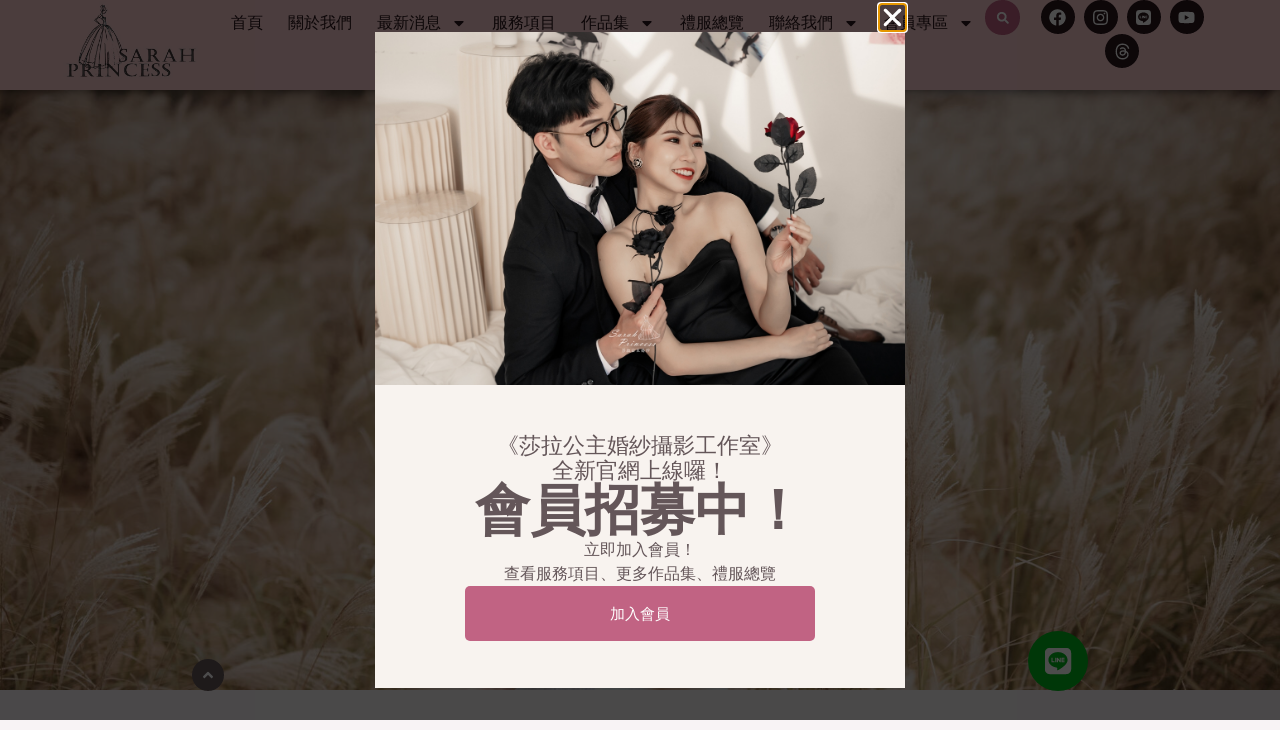

--- FILE ---
content_type: text/html; charset=UTF-8
request_url: https://sarahprincess.wedding/peggy-peng-google/
body_size: 29687
content:
<!doctype html>
<html lang="zh-TW" prefix="og: https://ogp.me/ns#">
<head>
	<meta charset="UTF-8">
	<meta name="viewport" content="width=device-width, initial-scale=1">
	<link rel="profile" href="https://gmpg.org/xfn/11">
	
<!-- Search Engine Optimization by Rank Math - https://rankmath.com/ -->
<title>Peggy Peng Google婚紗評論 | 莎拉公主婚紗攝影工作室</title>
<link data-rocket-prefetch href="https://www.googletagmanager.com" rel="dns-prefetch"><link rel="preload" data-rocket-preload as="image" href="https://sarahprincess.wedding/wp-content/uploads/2024/04/img-blog-cover-e1718692750322.jpg" fetchpriority="high">
<meta name="description" content="Peggy Peng"/>
<meta name="robots" content="follow, index, max-snippet:-1, max-video-preview:-1, max-image-preview:large"/>
<link rel="canonical" href="https://sarahprincess.wedding/peggy-peng-google/" />
<meta property="og:locale" content="zh_TW" />
<meta property="og:type" content="article" />
<meta property="og:title" content="Peggy Peng Google婚紗評論 | 莎拉公主婚紗攝影工作室" />
<meta property="og:description" content="Peggy Peng" />
<meta property="og:url" content="https://sarahprincess.wedding/peggy-peng-google/" />
<meta property="og:site_name" content="莎拉公主婚紗攝影工作室" />
<meta property="article:section" content="新人分享" />
<meta property="og:updated_time" content="2024-10-07T15:33:55+08:00" />
<meta property="og:image" content="https://sarahprincess.wedding/wp-content/uploads/2024/07/messageImage_1721126190295.jpg" />
<meta property="og:image:secure_url" content="https://sarahprincess.wedding/wp-content/uploads/2024/07/messageImage_1721126190295.jpg" />
<meta property="og:image:width" content="397" />
<meta property="og:image:height" content="515" />
<meta property="og:image:alt" content="Peggy Peng Google婚紗評論" />
<meta property="og:image:type" content="image/jpeg" />
<meta property="article:published_time" content="2024-07-16T18:37:59+08:00" />
<meta property="article:modified_time" content="2024-10-07T15:33:55+08:00" />
<meta name="twitter:card" content="summary_large_image" />
<meta name="twitter:title" content="Peggy Peng Google婚紗評論 | 莎拉公主婚紗攝影工作室" />
<meta name="twitter:description" content="Peggy Peng" />
<meta name="twitter:image" content="https://sarahprincess.wedding/wp-content/uploads/2024/07/messageImage_1721126190295.jpg" />
<meta name="twitter:label1" content="Written by" />
<meta name="twitter:data1" content="ken865754@gmail.com" />
<meta name="twitter:label2" content="Time to read" />
<meta name="twitter:data2" content="Less than a minute" />
<script type="application/ld+json" class="rank-math-schema">{"@context":"https://schema.org","@graph":[{"@type":["Person","Organization"],"@id":"https://sarahprincess.wedding/#person","name":"\u838e\u62c9\u516c\u4e3b\u5a5a\u7d17\u651d\u5f71\u5de5\u4f5c\u5ba4","logo":{"@type":"ImageObject","@id":"https://sarahprincess.wedding/#logo","url":"https://sarahprincess.wedding/wp-content/uploads/2023/12/logo-sarah-princess_500x300_v2-150x150.png","contentUrl":"https://sarahprincess.wedding/wp-content/uploads/2023/12/logo-sarah-princess_500x300_v2-150x150.png","caption":"\u838e\u62c9\u516c\u4e3b\u5a5a\u7d17\u651d\u5f71\u5de5\u4f5c\u5ba4","inLanguage":"zh-TW"},"image":{"@type":"ImageObject","@id":"https://sarahprincess.wedding/#logo","url":"https://sarahprincess.wedding/wp-content/uploads/2023/12/logo-sarah-princess_500x300_v2-150x150.png","contentUrl":"https://sarahprincess.wedding/wp-content/uploads/2023/12/logo-sarah-princess_500x300_v2-150x150.png","caption":"\u838e\u62c9\u516c\u4e3b\u5a5a\u7d17\u651d\u5f71\u5de5\u4f5c\u5ba4","inLanguage":"zh-TW"}},{"@type":"WebSite","@id":"https://sarahprincess.wedding/#website","url":"https://sarahprincess.wedding","name":"\u838e\u62c9\u516c\u4e3b\u5a5a\u7d17\u651d\u5f71\u5de5\u4f5c\u5ba4","publisher":{"@id":"https://sarahprincess.wedding/#person"},"inLanguage":"zh-TW"},{"@type":"ImageObject","@id":"https://sarahprincess.wedding/wp-content/uploads/2024/07/messageImage_1721126190295.jpg","url":"https://sarahprincess.wedding/wp-content/uploads/2024/07/messageImage_1721126190295.jpg","width":"397","height":"515","inLanguage":"zh-TW"},{"@type":"BreadcrumbList","@id":"https://sarahprincess.wedding/peggy-peng-google/#breadcrumb","itemListElement":[{"@type":"ListItem","position":"1","item":{"@id":"https://sarahprincess.wedding","name":"\u9996\u9801"}},{"@type":"ListItem","position":"2","item":{"@id":"https://sarahprincess.wedding/blog/","name":"\u90e8\u843d\u683c"}},{"@type":"ListItem","position":"3","item":{"@id":"https://sarahprincess.wedding/category/share/","name":"\u65b0\u4eba\u5206\u4eab"}},{"@type":"ListItem","position":"4","item":{"@id":"https://sarahprincess.wedding/peggy-peng-google/","name":"Peggy Peng Google\u5a5a\u7d17\u8a55\u8ad6"}}]},{"@type":"WebPage","@id":"https://sarahprincess.wedding/peggy-peng-google/#webpage","url":"https://sarahprincess.wedding/peggy-peng-google/","name":"Peggy Peng Google\u5a5a\u7d17\u8a55\u8ad6 | \u838e\u62c9\u516c\u4e3b\u5a5a\u7d17\u651d\u5f71\u5de5\u4f5c\u5ba4","datePublished":"2024-07-16T18:37:59+08:00","dateModified":"2024-10-07T15:33:55+08:00","isPartOf":{"@id":"https://sarahprincess.wedding/#website"},"primaryImageOfPage":{"@id":"https://sarahprincess.wedding/wp-content/uploads/2024/07/messageImage_1721126190295.jpg"},"inLanguage":"zh-TW","breadcrumb":{"@id":"https://sarahprincess.wedding/peggy-peng-google/#breadcrumb"}},{"@type":"Person","@id":"https://sarahprincess.wedding/author/ken865754gmail-com/","name":"ken865754@gmail.com","url":"https://sarahprincess.wedding/author/ken865754gmail-com/","image":{"@type":"ImageObject","@id":"https://secure.gravatar.com/avatar/3604770f0b38bfc90525d6f6f8a173995f64f331f05744e745fcde85568aabbc?s=96&amp;d=mm&amp;r=g","url":"https://secure.gravatar.com/avatar/3604770f0b38bfc90525d6f6f8a173995f64f331f05744e745fcde85568aabbc?s=96&amp;d=mm&amp;r=g","caption":"ken865754@gmail.com","inLanguage":"zh-TW"}},{"@type":"BlogPosting","headline":"Peggy Peng Google\u5a5a\u7d17\u8a55\u8ad6 | \u838e\u62c9\u516c\u4e3b\u5a5a\u7d17\u651d\u5f71\u5de5\u4f5c\u5ba4","datePublished":"2024-07-16T18:37:59+08:00","dateModified":"2024-10-07T15:33:55+08:00","articleSection":"\u65b0\u4eba\u5206\u4eab","author":{"@id":"https://sarahprincess.wedding/author/ken865754gmail-com/","name":"ken865754@gmail.com"},"publisher":{"@id":"https://sarahprincess.wedding/#person"},"description":"Peggy Peng","name":"Peggy Peng Google\u5a5a\u7d17\u8a55\u8ad6 | \u838e\u62c9\u516c\u4e3b\u5a5a\u7d17\u651d\u5f71\u5de5\u4f5c\u5ba4","@id":"https://sarahprincess.wedding/peggy-peng-google/#richSnippet","isPartOf":{"@id":"https://sarahprincess.wedding/peggy-peng-google/#webpage"},"image":{"@id":"https://sarahprincess.wedding/wp-content/uploads/2024/07/messageImage_1721126190295.jpg"},"inLanguage":"zh-TW","mainEntityOfPage":{"@id":"https://sarahprincess.wedding/peggy-peng-google/#webpage"}}]}</script>
<!-- /Rank Math WordPress SEO plugin -->


<link rel="alternate" type="application/rss+xml" title="訂閱《莎拉公主婚紗攝影工作室》&raquo; 資訊提供" href="https://sarahprincess.wedding/feed/" />
<link rel="alternate" type="application/rss+xml" title="訂閱《莎拉公主婚紗攝影工作室》&raquo; 留言的資訊提供" href="https://sarahprincess.wedding/comments/feed/" />
<link rel="alternate" type="application/rss+xml" title="訂閱《莎拉公主婚紗攝影工作室 》&raquo;〈Peggy Peng Google婚紗評論〉留言的資訊提供" href="https://sarahprincess.wedding/peggy-peng-google/feed/" />
<link rel="alternate" title="oEmbed (JSON)" type="application/json+oembed" href="https://sarahprincess.wedding/wp-json/oembed/1.0/embed?url=https%3A%2F%2Fsarahprincess.wedding%2Fpeggy-peng-google%2F" />
<link rel="alternate" title="oEmbed (XML)" type="text/xml+oembed" href="https://sarahprincess.wedding/wp-json/oembed/1.0/embed?url=https%3A%2F%2Fsarahprincess.wedding%2Fpeggy-peng-google%2F&#038;format=xml" />
<style id='wp-img-auto-sizes-contain-inline-css'>
img:is([sizes=auto i],[sizes^="auto," i]){contain-intrinsic-size:3000px 1500px}
/*# sourceURL=wp-img-auto-sizes-contain-inline-css */
</style>
<link rel='stylesheet' id='fluentform-elementor-widget-css' href='https://sarahprincess.wedding/wp-content/plugins/fluentform/assets/css/fluent-forms-elementor-widget.css?ver=6.1.12' media='all' />
<style id='wp-emoji-styles-inline-css'>

	img.wp-smiley, img.emoji {
		display: inline !important;
		border: none !important;
		box-shadow: none !important;
		height: 1em !important;
		width: 1em !important;
		margin: 0 0.07em !important;
		vertical-align: -0.1em !important;
		background: none !important;
		padding: 0 !important;
	}
/*# sourceURL=wp-emoji-styles-inline-css */
</style>
<link rel='stylesheet' id='wp-block-library-css' href='https://sarahprincess.wedding/wp-includes/css/dist/block-library/style.min.css?ver=6.9' media='all' />
<link rel='stylesheet' id='jet-engine-frontend-css' href='https://sarahprincess.wedding/wp-content/plugins/jet-engine/assets/css/frontend.css?ver=3.8.2.1' media='all' />
<style id='global-styles-inline-css'>
:root{--wp--preset--aspect-ratio--square: 1;--wp--preset--aspect-ratio--4-3: 4/3;--wp--preset--aspect-ratio--3-4: 3/4;--wp--preset--aspect-ratio--3-2: 3/2;--wp--preset--aspect-ratio--2-3: 2/3;--wp--preset--aspect-ratio--16-9: 16/9;--wp--preset--aspect-ratio--9-16: 9/16;--wp--preset--color--black: #000000;--wp--preset--color--cyan-bluish-gray: #abb8c3;--wp--preset--color--white: #ffffff;--wp--preset--color--pale-pink: #f78da7;--wp--preset--color--vivid-red: #cf2e2e;--wp--preset--color--luminous-vivid-orange: #ff6900;--wp--preset--color--luminous-vivid-amber: #fcb900;--wp--preset--color--light-green-cyan: #7bdcb5;--wp--preset--color--vivid-green-cyan: #00d084;--wp--preset--color--pale-cyan-blue: #8ed1fc;--wp--preset--color--vivid-cyan-blue: #0693e3;--wp--preset--color--vivid-purple: #9b51e0;--wp--preset--gradient--vivid-cyan-blue-to-vivid-purple: linear-gradient(135deg,rgb(6,147,227) 0%,rgb(155,81,224) 100%);--wp--preset--gradient--light-green-cyan-to-vivid-green-cyan: linear-gradient(135deg,rgb(122,220,180) 0%,rgb(0,208,130) 100%);--wp--preset--gradient--luminous-vivid-amber-to-luminous-vivid-orange: linear-gradient(135deg,rgb(252,185,0) 0%,rgb(255,105,0) 100%);--wp--preset--gradient--luminous-vivid-orange-to-vivid-red: linear-gradient(135deg,rgb(255,105,0) 0%,rgb(207,46,46) 100%);--wp--preset--gradient--very-light-gray-to-cyan-bluish-gray: linear-gradient(135deg,rgb(238,238,238) 0%,rgb(169,184,195) 100%);--wp--preset--gradient--cool-to-warm-spectrum: linear-gradient(135deg,rgb(74,234,220) 0%,rgb(151,120,209) 20%,rgb(207,42,186) 40%,rgb(238,44,130) 60%,rgb(251,105,98) 80%,rgb(254,248,76) 100%);--wp--preset--gradient--blush-light-purple: linear-gradient(135deg,rgb(255,206,236) 0%,rgb(152,150,240) 100%);--wp--preset--gradient--blush-bordeaux: linear-gradient(135deg,rgb(254,205,165) 0%,rgb(254,45,45) 50%,rgb(107,0,62) 100%);--wp--preset--gradient--luminous-dusk: linear-gradient(135deg,rgb(255,203,112) 0%,rgb(199,81,192) 50%,rgb(65,88,208) 100%);--wp--preset--gradient--pale-ocean: linear-gradient(135deg,rgb(255,245,203) 0%,rgb(182,227,212) 50%,rgb(51,167,181) 100%);--wp--preset--gradient--electric-grass: linear-gradient(135deg,rgb(202,248,128) 0%,rgb(113,206,126) 100%);--wp--preset--gradient--midnight: linear-gradient(135deg,rgb(2,3,129) 0%,rgb(40,116,252) 100%);--wp--preset--font-size--small: 13px;--wp--preset--font-size--medium: 20px;--wp--preset--font-size--large: 36px;--wp--preset--font-size--x-large: 42px;--wp--preset--spacing--20: 0.44rem;--wp--preset--spacing--30: 0.67rem;--wp--preset--spacing--40: 1rem;--wp--preset--spacing--50: 1.5rem;--wp--preset--spacing--60: 2.25rem;--wp--preset--spacing--70: 3.38rem;--wp--preset--spacing--80: 5.06rem;--wp--preset--shadow--natural: 6px 6px 9px rgba(0, 0, 0, 0.2);--wp--preset--shadow--deep: 12px 12px 50px rgba(0, 0, 0, 0.4);--wp--preset--shadow--sharp: 6px 6px 0px rgba(0, 0, 0, 0.2);--wp--preset--shadow--outlined: 6px 6px 0px -3px rgb(255, 255, 255), 6px 6px rgb(0, 0, 0);--wp--preset--shadow--crisp: 6px 6px 0px rgb(0, 0, 0);}:root { --wp--style--global--content-size: 800px;--wp--style--global--wide-size: 1200px; }:where(body) { margin: 0; }.wp-site-blocks > .alignleft { float: left; margin-right: 2em; }.wp-site-blocks > .alignright { float: right; margin-left: 2em; }.wp-site-blocks > .aligncenter { justify-content: center; margin-left: auto; margin-right: auto; }:where(.wp-site-blocks) > * { margin-block-start: 24px; margin-block-end: 0; }:where(.wp-site-blocks) > :first-child { margin-block-start: 0; }:where(.wp-site-blocks) > :last-child { margin-block-end: 0; }:root { --wp--style--block-gap: 24px; }:root :where(.is-layout-flow) > :first-child{margin-block-start: 0;}:root :where(.is-layout-flow) > :last-child{margin-block-end: 0;}:root :where(.is-layout-flow) > *{margin-block-start: 24px;margin-block-end: 0;}:root :where(.is-layout-constrained) > :first-child{margin-block-start: 0;}:root :where(.is-layout-constrained) > :last-child{margin-block-end: 0;}:root :where(.is-layout-constrained) > *{margin-block-start: 24px;margin-block-end: 0;}:root :where(.is-layout-flex){gap: 24px;}:root :where(.is-layout-grid){gap: 24px;}.is-layout-flow > .alignleft{float: left;margin-inline-start: 0;margin-inline-end: 2em;}.is-layout-flow > .alignright{float: right;margin-inline-start: 2em;margin-inline-end: 0;}.is-layout-flow > .aligncenter{margin-left: auto !important;margin-right: auto !important;}.is-layout-constrained > .alignleft{float: left;margin-inline-start: 0;margin-inline-end: 2em;}.is-layout-constrained > .alignright{float: right;margin-inline-start: 2em;margin-inline-end: 0;}.is-layout-constrained > .aligncenter{margin-left: auto !important;margin-right: auto !important;}.is-layout-constrained > :where(:not(.alignleft):not(.alignright):not(.alignfull)){max-width: var(--wp--style--global--content-size);margin-left: auto !important;margin-right: auto !important;}.is-layout-constrained > .alignwide{max-width: var(--wp--style--global--wide-size);}body .is-layout-flex{display: flex;}.is-layout-flex{flex-wrap: wrap;align-items: center;}.is-layout-flex > :is(*, div){margin: 0;}body .is-layout-grid{display: grid;}.is-layout-grid > :is(*, div){margin: 0;}body{padding-top: 0px;padding-right: 0px;padding-bottom: 0px;padding-left: 0px;}a:where(:not(.wp-element-button)){text-decoration: underline;}:root :where(.wp-element-button, .wp-block-button__link){background-color: #32373c;border-width: 0;color: #fff;font-family: inherit;font-size: inherit;font-style: inherit;font-weight: inherit;letter-spacing: inherit;line-height: inherit;padding-top: calc(0.667em + 2px);padding-right: calc(1.333em + 2px);padding-bottom: calc(0.667em + 2px);padding-left: calc(1.333em + 2px);text-decoration: none;text-transform: inherit;}.has-black-color{color: var(--wp--preset--color--black) !important;}.has-cyan-bluish-gray-color{color: var(--wp--preset--color--cyan-bluish-gray) !important;}.has-white-color{color: var(--wp--preset--color--white) !important;}.has-pale-pink-color{color: var(--wp--preset--color--pale-pink) !important;}.has-vivid-red-color{color: var(--wp--preset--color--vivid-red) !important;}.has-luminous-vivid-orange-color{color: var(--wp--preset--color--luminous-vivid-orange) !important;}.has-luminous-vivid-amber-color{color: var(--wp--preset--color--luminous-vivid-amber) !important;}.has-light-green-cyan-color{color: var(--wp--preset--color--light-green-cyan) !important;}.has-vivid-green-cyan-color{color: var(--wp--preset--color--vivid-green-cyan) !important;}.has-pale-cyan-blue-color{color: var(--wp--preset--color--pale-cyan-blue) !important;}.has-vivid-cyan-blue-color{color: var(--wp--preset--color--vivid-cyan-blue) !important;}.has-vivid-purple-color{color: var(--wp--preset--color--vivid-purple) !important;}.has-black-background-color{background-color: var(--wp--preset--color--black) !important;}.has-cyan-bluish-gray-background-color{background-color: var(--wp--preset--color--cyan-bluish-gray) !important;}.has-white-background-color{background-color: var(--wp--preset--color--white) !important;}.has-pale-pink-background-color{background-color: var(--wp--preset--color--pale-pink) !important;}.has-vivid-red-background-color{background-color: var(--wp--preset--color--vivid-red) !important;}.has-luminous-vivid-orange-background-color{background-color: var(--wp--preset--color--luminous-vivid-orange) !important;}.has-luminous-vivid-amber-background-color{background-color: var(--wp--preset--color--luminous-vivid-amber) !important;}.has-light-green-cyan-background-color{background-color: var(--wp--preset--color--light-green-cyan) !important;}.has-vivid-green-cyan-background-color{background-color: var(--wp--preset--color--vivid-green-cyan) !important;}.has-pale-cyan-blue-background-color{background-color: var(--wp--preset--color--pale-cyan-blue) !important;}.has-vivid-cyan-blue-background-color{background-color: var(--wp--preset--color--vivid-cyan-blue) !important;}.has-vivid-purple-background-color{background-color: var(--wp--preset--color--vivid-purple) !important;}.has-black-border-color{border-color: var(--wp--preset--color--black) !important;}.has-cyan-bluish-gray-border-color{border-color: var(--wp--preset--color--cyan-bluish-gray) !important;}.has-white-border-color{border-color: var(--wp--preset--color--white) !important;}.has-pale-pink-border-color{border-color: var(--wp--preset--color--pale-pink) !important;}.has-vivid-red-border-color{border-color: var(--wp--preset--color--vivid-red) !important;}.has-luminous-vivid-orange-border-color{border-color: var(--wp--preset--color--luminous-vivid-orange) !important;}.has-luminous-vivid-amber-border-color{border-color: var(--wp--preset--color--luminous-vivid-amber) !important;}.has-light-green-cyan-border-color{border-color: var(--wp--preset--color--light-green-cyan) !important;}.has-vivid-green-cyan-border-color{border-color: var(--wp--preset--color--vivid-green-cyan) !important;}.has-pale-cyan-blue-border-color{border-color: var(--wp--preset--color--pale-cyan-blue) !important;}.has-vivid-cyan-blue-border-color{border-color: var(--wp--preset--color--vivid-cyan-blue) !important;}.has-vivid-purple-border-color{border-color: var(--wp--preset--color--vivid-purple) !important;}.has-vivid-cyan-blue-to-vivid-purple-gradient-background{background: var(--wp--preset--gradient--vivid-cyan-blue-to-vivid-purple) !important;}.has-light-green-cyan-to-vivid-green-cyan-gradient-background{background: var(--wp--preset--gradient--light-green-cyan-to-vivid-green-cyan) !important;}.has-luminous-vivid-amber-to-luminous-vivid-orange-gradient-background{background: var(--wp--preset--gradient--luminous-vivid-amber-to-luminous-vivid-orange) !important;}.has-luminous-vivid-orange-to-vivid-red-gradient-background{background: var(--wp--preset--gradient--luminous-vivid-orange-to-vivid-red) !important;}.has-very-light-gray-to-cyan-bluish-gray-gradient-background{background: var(--wp--preset--gradient--very-light-gray-to-cyan-bluish-gray) !important;}.has-cool-to-warm-spectrum-gradient-background{background: var(--wp--preset--gradient--cool-to-warm-spectrum) !important;}.has-blush-light-purple-gradient-background{background: var(--wp--preset--gradient--blush-light-purple) !important;}.has-blush-bordeaux-gradient-background{background: var(--wp--preset--gradient--blush-bordeaux) !important;}.has-luminous-dusk-gradient-background{background: var(--wp--preset--gradient--luminous-dusk) !important;}.has-pale-ocean-gradient-background{background: var(--wp--preset--gradient--pale-ocean) !important;}.has-electric-grass-gradient-background{background: var(--wp--preset--gradient--electric-grass) !important;}.has-midnight-gradient-background{background: var(--wp--preset--gradient--midnight) !important;}.has-small-font-size{font-size: var(--wp--preset--font-size--small) !important;}.has-medium-font-size{font-size: var(--wp--preset--font-size--medium) !important;}.has-large-font-size{font-size: var(--wp--preset--font-size--large) !important;}.has-x-large-font-size{font-size: var(--wp--preset--font-size--x-large) !important;}
:root :where(.wp-block-pullquote){font-size: 1.5em;line-height: 1.6;}
/*# sourceURL=global-styles-inline-css */
</style>
<link rel='stylesheet' id='wpa-css-css' href='https://sarahprincess.wedding/wp-content/plugins/honeypot/includes/css/wpa.css?ver=2.3.04' media='all' />
<link rel='stylesheet' id='hello-elementor-css' href='https://sarahprincess.wedding/wp-content/themes/hello-elementor/assets/css/reset.css?ver=3.4.5' media='all' />
<link rel='stylesheet' id='hello-elementor-theme-style-css' href='https://sarahprincess.wedding/wp-content/themes/hello-elementor/assets/css/theme.css?ver=3.4.5' media='all' />
<link rel='stylesheet' id='hello-elementor-header-footer-css' href='https://sarahprincess.wedding/wp-content/themes/hello-elementor/assets/css/header-footer.css?ver=3.4.5' media='all' />
<link rel='stylesheet' id='elementor-frontend-css' href='https://sarahprincess.wedding/wp-content/plugins/elementor/assets/css/frontend.min.css?ver=3.34.1' media='all' />
<link rel='stylesheet' id='elementor-post-9-css' href='https://sarahprincess.wedding/wp-content/uploads/elementor/css/post-9.css?ver=1767962880' media='all' />
<link rel='stylesheet' id='widget-image-css' href='https://sarahprincess.wedding/wp-content/plugins/elementor/assets/css/widget-image.min.css?ver=3.34.1' media='all' />
<link rel='stylesheet' id='widget-nav-menu-css' href='https://sarahprincess.wedding/wp-content/plugins/elementor-pro/assets/css/widget-nav-menu.min.css?ver=3.34.0' media='all' />
<link rel='stylesheet' id='widget-search-form-css' href='https://sarahprincess.wedding/wp-content/plugins/elementor-pro/assets/css/widget-search-form.min.css?ver=3.34.0' media='all' />
<link rel='stylesheet' id='widget-social-icons-css' href='https://sarahprincess.wedding/wp-content/plugins/elementor/assets/css/widget-social-icons.min.css?ver=3.34.1' media='all' />
<link rel='stylesheet' id='e-apple-webkit-css' href='https://sarahprincess.wedding/wp-content/plugins/elementor/assets/css/conditionals/apple-webkit.min.css?ver=3.34.1' media='all' />
<link rel='stylesheet' id='e-sticky-css' href='https://sarahprincess.wedding/wp-content/plugins/elementor-pro/assets/css/modules/sticky.min.css?ver=3.34.0' media='all' />
<link rel='stylesheet' id='e-animation-grow-css' href='https://sarahprincess.wedding/wp-content/plugins/elementor/assets/lib/animations/styles/e-animation-grow.min.css?ver=3.34.1' media='all' />
<link rel='stylesheet' id='e-animation-fadeIn-css' href='https://sarahprincess.wedding/wp-content/plugins/elementor/assets/lib/animations/styles/fadeIn.min.css?ver=3.34.1' media='all' />
<link rel='stylesheet' id='widget-heading-css' href='https://sarahprincess.wedding/wp-content/plugins/elementor/assets/css/widget-heading.min.css?ver=3.34.1' media='all' />
<link rel='stylesheet' id='widget-icon-list-css' href='https://sarahprincess.wedding/wp-content/plugins/elementor/assets/css/widget-icon-list.min.css?ver=3.34.1' media='all' />
<link rel='stylesheet' id='widget-google_maps-css' href='https://sarahprincess.wedding/wp-content/plugins/elementor/assets/css/widget-google_maps.min.css?ver=3.34.1' media='all' />
<link rel='stylesheet' id='widget-spacer-css' href='https://sarahprincess.wedding/wp-content/plugins/elementor/assets/css/widget-spacer.min.css?ver=3.34.1' media='all' />
<link rel='stylesheet' id='widget-post-info-css' href='https://sarahprincess.wedding/wp-content/plugins/elementor-pro/assets/css/widget-post-info.min.css?ver=3.34.0' media='all' />
<link rel='stylesheet' id='widget-share-buttons-css' href='https://sarahprincess.wedding/wp-content/plugins/elementor-pro/assets/css/widget-share-buttons.min.css?ver=3.34.0' media='all' />
<link rel='stylesheet' id='widget-author-box-css' href='https://sarahprincess.wedding/wp-content/plugins/elementor-pro/assets/css/widget-author-box.min.css?ver=3.34.0' media='all' />
<link rel='stylesheet' id='widget-post-navigation-css' href='https://sarahprincess.wedding/wp-content/plugins/elementor-pro/assets/css/widget-post-navigation.min.css?ver=3.34.0' media='all' />
<link rel='stylesheet' id='widget-divider-css' href='https://sarahprincess.wedding/wp-content/plugins/elementor/assets/css/widget-divider.min.css?ver=3.34.1' media='all' />
<link rel='stylesheet' id='e-animation-fadeInUp-css' href='https://sarahprincess.wedding/wp-content/plugins/elementor/assets/lib/animations/styles/fadeInUp.min.css?ver=3.34.1' media='all' />
<link rel='stylesheet' id='e-popup-css' href='https://sarahprincess.wedding/wp-content/plugins/elementor-pro/assets/css/conditionals/popup.min.css?ver=3.34.0' media='all' />
<link rel='stylesheet' id='elementor-post-52-css' href='https://sarahprincess.wedding/wp-content/uploads/elementor/css/post-52.css?ver=1767962880' media='all' />
<link rel='stylesheet' id='elementor-post-56-css' href='https://sarahprincess.wedding/wp-content/uploads/elementor/css/post-56.css?ver=1767962880' media='all' />
<link rel='stylesheet' id='elementor-post-86-css' href='https://sarahprincess.wedding/wp-content/uploads/elementor/css/post-86.css?ver=1767963244' media='all' />
<link rel='stylesheet' id='elementor-post-28459-css' href='https://sarahprincess.wedding/wp-content/uploads/elementor/css/post-28459.css?ver=1767962880' media='all' />
<link rel='stylesheet' id='hello-elementor-child-style-css' href='https://sarahprincess.wedding/wp-content/themes/hello-theme-child-master/style.css?ver=2.0.0' media='all' />
<link rel='stylesheet' id='um_modal-css' href='https://sarahprincess.wedding/wp-content/plugins/ultimate-member/assets/css/um-modal.min.css?ver=2.11.1' media='all' />
<link rel='stylesheet' id='um_ui-css' href='https://sarahprincess.wedding/wp-content/plugins/ultimate-member/assets/libs/jquery-ui/jquery-ui.min.css?ver=1.13.2' media='all' />
<link rel='stylesheet' id='um_tipsy-css' href='https://sarahprincess.wedding/wp-content/plugins/ultimate-member/assets/libs/tipsy/tipsy.min.css?ver=1.0.0a' media='all' />
<link rel='stylesheet' id='um_raty-css' href='https://sarahprincess.wedding/wp-content/plugins/ultimate-member/assets/libs/raty/um-raty.min.css?ver=2.6.0' media='all' />
<link rel='stylesheet' id='select2-css' href='https://sarahprincess.wedding/wp-content/plugins/ultimate-member/assets/libs/select2/select2.min.css?ver=4.0.13' media='all' />
<link rel='stylesheet' id='um_fileupload-css' href='https://sarahprincess.wedding/wp-content/plugins/ultimate-member/assets/css/um-fileupload.min.css?ver=2.11.1' media='all' />
<link rel='stylesheet' id='um_confirm-css' href='https://sarahprincess.wedding/wp-content/plugins/ultimate-member/assets/libs/um-confirm/um-confirm.min.css?ver=1.0' media='all' />
<link rel='stylesheet' id='um_datetime-css' href='https://sarahprincess.wedding/wp-content/plugins/ultimate-member/assets/libs/pickadate/default.min.css?ver=3.6.2' media='all' />
<link rel='stylesheet' id='um_datetime_date-css' href='https://sarahprincess.wedding/wp-content/plugins/ultimate-member/assets/libs/pickadate/default.date.min.css?ver=3.6.2' media='all' />
<link rel='stylesheet' id='um_datetime_time-css' href='https://sarahprincess.wedding/wp-content/plugins/ultimate-member/assets/libs/pickadate/default.time.min.css?ver=3.6.2' media='all' />
<link rel='stylesheet' id='um_fonticons_ii-css' href='https://sarahprincess.wedding/wp-content/plugins/ultimate-member/assets/libs/legacy/fonticons/fonticons-ii.min.css?ver=2.11.1' media='all' />
<link rel='stylesheet' id='um_fonticons_fa-css' href='https://sarahprincess.wedding/wp-content/plugins/ultimate-member/assets/libs/legacy/fonticons/fonticons-fa.min.css?ver=2.11.1' media='all' />
<link rel='stylesheet' id='um_fontawesome-css' href='https://sarahprincess.wedding/wp-content/plugins/ultimate-member/assets/css/um-fontawesome.min.css?ver=6.5.2' media='all' />
<link rel='stylesheet' id='um_common-css' href='https://sarahprincess.wedding/wp-content/plugins/ultimate-member/assets/css/common.min.css?ver=2.11.1' media='all' />
<link rel='stylesheet' id='um_responsive-css' href='https://sarahprincess.wedding/wp-content/plugins/ultimate-member/assets/css/um-responsive.min.css?ver=2.11.1' media='all' />
<link rel='stylesheet' id='um_styles-css' href='https://sarahprincess.wedding/wp-content/plugins/ultimate-member/assets/css/um-styles.min.css?ver=2.11.1' media='all' />
<link rel='stylesheet' id='um_crop-css' href='https://sarahprincess.wedding/wp-content/plugins/ultimate-member/assets/libs/cropper/cropper.min.css?ver=1.6.1' media='all' />
<link rel='stylesheet' id='um_profile-css' href='https://sarahprincess.wedding/wp-content/plugins/ultimate-member/assets/css/um-profile.min.css?ver=2.11.1' media='all' />
<link rel='stylesheet' id='um_account-css' href='https://sarahprincess.wedding/wp-content/plugins/ultimate-member/assets/css/um-account.min.css?ver=2.11.1' media='all' />
<link rel='stylesheet' id='um_misc-css' href='https://sarahprincess.wedding/wp-content/plugins/ultimate-member/assets/css/um-misc.min.css?ver=2.11.1' media='all' />
<link rel='stylesheet' id='um_default_css-css' href='https://sarahprincess.wedding/wp-content/plugins/ultimate-member/assets/css/um-old-default.min.css?ver=2.11.1' media='all' />
<style id='rocket-lazyload-inline-css'>
.rll-youtube-player{position:relative;padding-bottom:56.23%;height:0;overflow:hidden;max-width:100%;}.rll-youtube-player:focus-within{outline: 2px solid currentColor;outline-offset: 5px;}.rll-youtube-player iframe{position:absolute;top:0;left:0;width:100%;height:100%;z-index:100;background:0 0}.rll-youtube-player img{bottom:0;display:block;left:0;margin:auto;max-width:100%;width:100%;position:absolute;right:0;top:0;border:none;height:auto;-webkit-transition:.4s all;-moz-transition:.4s all;transition:.4s all}.rll-youtube-player img:hover{-webkit-filter:brightness(75%)}.rll-youtube-player .play{height:100%;width:100%;left:0;top:0;position:absolute;background:url(https://sarahprincess.wedding/wp-content/plugins/wp-rocket/assets/img/youtube.png) no-repeat center;background-color: transparent !important;cursor:pointer;border:none;}.wp-embed-responsive .wp-has-aspect-ratio .rll-youtube-player{position:absolute;padding-bottom:0;width:100%;height:100%;top:0;bottom:0;left:0;right:0}
/*# sourceURL=rocket-lazyload-inline-css */
</style>
<script src="https://sarahprincess.wedding/wp-includes/js/jquery/jquery.min.js?ver=3.7.1" id="jquery-core-js"></script>
<script src="https://sarahprincess.wedding/wp-includes/js/jquery/jquery-migrate.min.js?ver=3.4.1" id="jquery-migrate-js"></script>
<script src="https://sarahprincess.wedding/wp-content/plugins/ultimate-member/assets/js/um-gdpr.min.js?ver=2.11.1" id="um-gdpr-js"></script>
<link rel="https://api.w.org/" href="https://sarahprincess.wedding/wp-json/" /><link rel="alternate" title="JSON" type="application/json" href="https://sarahprincess.wedding/wp-json/wp/v2/posts/28955" /><link rel="EditURI" type="application/rsd+xml" title="RSD" href="https://sarahprincess.wedding/xmlrpc.php?rsd" />
<meta name="generator" content="WordPress 6.9" />
<link rel='shortlink' href='https://sarahprincess.wedding/?p=28955' />

<!-- Google tag (gtag.js) -->
<script async src="https://www.googletagmanager.com/gtag/js?id=G-X8CSZDL9FD"></script>
<script>
  window.dataLayer = window.dataLayer || [];
  function gtag(){dataLayer.push(arguments);}
  gtag('js', new Date());

  gtag('config', 'G-X8CSZDL9FD');
</script>

<meta name="generator" content="Elementor 3.34.1; features: e_font_icon_svg, additional_custom_breakpoints; settings: css_print_method-external, google_font-disabled, font_display-swap">
			<style>
				.e-con.e-parent:nth-of-type(n+4):not(.e-lazyloaded):not(.e-no-lazyload),
				.e-con.e-parent:nth-of-type(n+4):not(.e-lazyloaded):not(.e-no-lazyload) * {
					background-image: none !important;
				}
				@media screen and (max-height: 1024px) {
					.e-con.e-parent:nth-of-type(n+3):not(.e-lazyloaded):not(.e-no-lazyload),
					.e-con.e-parent:nth-of-type(n+3):not(.e-lazyloaded):not(.e-no-lazyload) * {
						background-image: none !important;
					}
				}
				@media screen and (max-height: 640px) {
					.e-con.e-parent:nth-of-type(n+2):not(.e-lazyloaded):not(.e-no-lazyload),
					.e-con.e-parent:nth-of-type(n+2):not(.e-lazyloaded):not(.e-no-lazyload) * {
						background-image: none !important;
					}
				}
			</style>
			<style id="uagb-style-conditional-extension">@media (min-width: 1025px){body .uag-hide-desktop.uagb-google-map__wrap,body .uag-hide-desktop{display:none !important}}@media (min-width: 768px) and (max-width: 1024px){body .uag-hide-tab.uagb-google-map__wrap,body .uag-hide-tab{display:none !important}}@media (max-width: 767px){body .uag-hide-mob.uagb-google-map__wrap,body .uag-hide-mob{display:none !important}}</style><style id="uagb-style-frontend-28955">.uag-blocks-common-selector{z-index:var(--z-index-desktop) !important}@media (max-width: 976px){.uag-blocks-common-selector{z-index:var(--z-index-tablet) !important}}@media (max-width: 767px){.uag-blocks-common-selector{z-index:var(--z-index-mobile) !important}}
</style><link rel="icon" href="https://sarahprincess.wedding/wp-content/uploads/2024/06/cropped-favicon-princess-1-32x32.png" sizes="32x32" />
<link rel="icon" href="https://sarahprincess.wedding/wp-content/uploads/2024/06/cropped-favicon-princess-1-192x192.png" sizes="192x192" />
<link rel="apple-touch-icon" href="https://sarahprincess.wedding/wp-content/uploads/2024/06/cropped-favicon-princess-1-180x180.png" />
<meta name="msapplication-TileImage" content="https://sarahprincess.wedding/wp-content/uploads/2024/06/cropped-favicon-princess-1-270x270.png" />
<noscript><style id="rocket-lazyload-nojs-css">.rll-youtube-player, [data-lazy-src]{display:none !important;}</style></noscript><meta name="generator" content="WP Rocket 3.20.3" data-wpr-features="wpr_lazyload_images wpr_lazyload_iframes wpr_preconnect_external_domains wpr_oci wpr_preload_links wpr_desktop" /></head>
<body class="wp-singular post-template-default single single-post postid-28955 single-format-standard wp-custom-logo wp-embed-responsive wp-theme-hello-elementor wp-child-theme-hello-theme-child-master hello-elementor-default elementor-default elementor-kit-9 elementor-page-86">


<a class="skip-link screen-reader-text" href="#content">跳至主要內容</a>

		<header  data-elementor-type="header" data-elementor-id="52" class="elementor elementor-52 elementor-location-header" data-elementor-post-type="elementor_library">
			<div class="elementor-element elementor-element-62efbdd e-flex e-con-boxed e-con e-parent" data-id="62efbdd" data-element_type="container" id="top" data-settings="{&quot;background_background&quot;:&quot;classic&quot;}">
					<div  class="e-con-inner">
					</div>
				</div>
		<div class="elementor-element elementor-element-29fe4254 e-flex e-con-boxed e-con e-parent" data-id="29fe4254" data-element_type="container" data-settings="{&quot;background_background&quot;:&quot;classic&quot;,&quot;sticky&quot;:&quot;top&quot;,&quot;sticky_on&quot;:[&quot;desktop&quot;,&quot;tablet&quot;,&quot;mobile&quot;],&quot;sticky_offset&quot;:0,&quot;sticky_effects_offset&quot;:0,&quot;sticky_anchor_link_offset&quot;:0}">
					<div  class="e-con-inner">
		<div class="elementor-element elementor-element-5f689d85 e-con-full e-flex e-con e-child" data-id="5f689d85" data-element_type="container">
				<div class="elementor-element elementor-element-7d31b6 elementor-widget elementor-widget-theme-site-logo elementor-widget-image" data-id="7d31b6" data-element_type="widget" data-widget_type="theme-site-logo.default">
				<div class="elementor-widget-container">
											<a href="/home">
			<img fetchpriority="high" width="500" height="300" src="https://sarahprincess.wedding/wp-content/uploads/2023/12/logo-sarah-princess_500x300_v2.png" class="attachment-full size-full wp-image-543" alt="" srcset="https://sarahprincess.wedding/wp-content/uploads/2023/12/logo-sarah-princess_500x300_v2.png 500w, https://sarahprincess.wedding/wp-content/uploads/2023/12/logo-sarah-princess_500x300_v2-300x180.png 300w" sizes="(max-width: 500px) 100vw, 500px" />				</a>
											</div>
				</div>
				</div>
		<div class="elementor-element elementor-element-247c4c3c e-con-full e-flex e-con e-child" data-id="247c4c3c" data-element_type="container">
				<div class="elementor-element elementor-element-3e40ba8e elementor-nav-menu--stretch elementor-widget-mobile__width-initial elementor-widget__width-initial elementor-nav-menu__align-center elementor-nav-menu--dropdown-tablet elementor-nav-menu__text-align-aside elementor-nav-menu--toggle elementor-nav-menu--burger elementor-widget elementor-widget-nav-menu" data-id="3e40ba8e" data-element_type="widget" data-settings="{&quot;full_width&quot;:&quot;stretch&quot;,&quot;layout&quot;:&quot;horizontal&quot;,&quot;submenu_icon&quot;:{&quot;value&quot;:&quot;&lt;svg aria-hidden=\&quot;true\&quot; class=\&quot;e-font-icon-svg e-fas-caret-down\&quot; viewBox=\&quot;0 0 320 512\&quot; xmlns=\&quot;http:\/\/www.w3.org\/2000\/svg\&quot;&gt;&lt;path d=\&quot;M31.3 192h257.3c17.8 0 26.7 21.5 14.1 34.1L174.1 354.8c-7.8 7.8-20.5 7.8-28.3 0L17.2 226.1C4.6 213.5 13.5 192 31.3 192z\&quot;&gt;&lt;\/path&gt;&lt;\/svg&gt;&quot;,&quot;library&quot;:&quot;fa-solid&quot;},&quot;toggle&quot;:&quot;burger&quot;}" data-widget_type="nav-menu.default">
				<div class="elementor-widget-container">
								<nav aria-label="選單" class="elementor-nav-menu--main elementor-nav-menu__container elementor-nav-menu--layout-horizontal e--pointer-underline e--animation-fade">
				<ul id="menu-1-3e40ba8e" class="elementor-nav-menu"><li class="menu-item menu-item-type-post_type menu-item-object-page menu-item-home menu-item-170"><a href="https://sarahprincess.wedding/" class="elementor-item">首頁</a></li>
<li class="menu-item menu-item-type-post_type menu-item-object-page menu-item-169"><a href="https://sarahprincess.wedding/about/" class="elementor-item">關於我們</a></li>
<li class="menu-item menu-item-type-post_type menu-item-object-page current_page_parent menu-item-has-children menu-item-168"><a href="https://sarahprincess.wedding/blog/" class="elementor-item">最新消息</a>
<ul class="sub-menu elementor-nav-menu--dropdown">
	<li class="menu-item menu-item-type-taxonomy menu-item-object-category menu-item-1240"><a href="https://sarahprincess.wedding/category/announcement/" class="elementor-sub-item">公告資訊</a></li>
	<li class="menu-item menu-item-type-taxonomy menu-item-object-category menu-item-1239"><a href="https://sarahprincess.wedding/category/discount-project/" class="elementor-sub-item">最新優惠</a></li>
	<li class="menu-item menu-item-type-taxonomy menu-item-object-category menu-item-1953"><a href="https://sarahprincess.wedding/category/character-column/" class="elementor-sub-item">人物專欄</a></li>
	<li class="menu-item menu-item-type-taxonomy menu-item-object-category menu-item-1671"><a href="https://sarahprincess.wedding/category/handmade-wedding-dress/" class="elementor-sub-item">手工婚紗</a></li>
	<li class="menu-item menu-item-type-taxonomy menu-item-object-category menu-item-1670"><a href="https://sarahprincess.wedding/category/photography/" class="elementor-sub-item">攝影作品</a></li>
	<li class="menu-item menu-item-type-taxonomy menu-item-object-category menu-item-1672"><a href="https://sarahprincess.wedding/category/styling-works/" class="elementor-sub-item">造型作品</a></li>
</ul>
</li>
<li class="menu-item menu-item-type-custom menu-item-object-custom menu-item-177"><a href="/service-product/" class="elementor-item">服務項目</a></li>
<li class="menu-item menu-item-type-custom menu-item-object-custom menu-item-has-children menu-item-185"><a href="#" class="elementor-item elementor-item-anchor">作品集</a>
<ul class="sub-menu elementor-nav-menu--dropdown">
	<li class="menu-item menu-item-type-custom menu-item-object-custom menu-item-1355"><a href="/portfolio/" class="elementor-sub-item">作品集總覽</a></li>
	<li class="menu-item menu-item-type-taxonomy menu-item-object-portfolio-category menu-item-1362"><a href="https://sarahprincess.wedding/portfolio-category/wedding-dress/" class="elementor-sub-item">婚紗作品</a></li>
	<li class="menu-item menu-item-type-taxonomy menu-item-object-portfolio-category menu-item-1364"><a href="https://sarahprincess.wedding/portfolio-category/family-photos/" class="elementor-sub-item">家庭</a></li>
	<li class="menu-item menu-item-type-taxonomy menu-item-object-portfolio-category menu-item-1363"><a href="https://sarahprincess.wedding/portfolio-category/pregnant-mother/" class="elementor-sub-item">孕媽咪</a></li>
	<li class="menu-item menu-item-type-taxonomy menu-item-object-portfolio-category menu-item-1365"><a href="https://sarahprincess.wedding/portfolio-category/best-friend/" class="elementor-sub-item">閨蜜</a></li>
	<li class="menu-item menu-item-type-taxonomy menu-item-object-portfolio-category menu-item-1360"><a href="https://sarahprincess.wedding/portfolio-category/childrens/" class="elementor-sub-item">兒童</a></li>
	<li class="menu-item menu-item-type-taxonomy menu-item-object-portfolio-category menu-item-1358"><a href="https://sarahprincess.wedding/portfolio-category/mv/" class="elementor-sub-item">MV作品</a></li>
	<li class="menu-item menu-item-type-taxonomy menu-item-object-portfolio-category menu-item-1359"><a href="https://sarahprincess.wedding/portfolio-category/video/" class="elementor-sub-item">Video影像</a></li>
	<li class="menu-item menu-item-type-taxonomy menu-item-object-portfolio-category menu-item-30444"><a href="https://sarahprincess.wedding/portfolio-category/banquet/" class="elementor-sub-item">宴會</a></li>
	<li class="menu-item menu-item-type-taxonomy menu-item-object-portfolio-category menu-item-30456"><a href="https://sarahprincess.wedding/portfolio-category/newborn/" class="elementor-sub-item">新生兒</a></li>
</ul>
</li>
<li class="menu-item menu-item-type-custom menu-item-object-custom menu-item-194"><a href="/dress/" class="elementor-item">禮服總覽</a></li>
<li class="menu-item menu-item-type-post_type menu-item-object-page menu-item-has-children menu-item-167"><a href="https://sarahprincess.wedding/contact/" class="elementor-item">聯絡我們</a>
<ul class="sub-menu elementor-nav-menu--dropdown">
	<li class="menu-item menu-item-type-custom menu-item-object-custom menu-item-172"><a href="/contact/#booking-form" class="elementor-sub-item elementor-item-anchor">線上預約</a></li>
</ul>
</li>
<li class="menu-item menu-item-type-custom menu-item-object-custom menu-item-has-children menu-item-1167"><a href="#" class="elementor-item elementor-item-anchor">會員專區</a>
<ul class="sub-menu elementor-nav-menu--dropdown">
	<li class="menu-item menu-item-type-post_type menu-item-object-page menu-item-1169"><a href="https://sarahprincess.wedding/login/" class="elementor-sub-item">會員登入</a></li>
	<li class="menu-item menu-item-type-post_type menu-item-object-page menu-item-1171"><a href="https://sarahprincess.wedding/register/" class="elementor-sub-item">會員註冊</a></li>
</ul>
</li>
</ul>			</nav>
					<div class="elementor-menu-toggle" role="button" tabindex="0" aria-label="選單切換" aria-expanded="false">
			<svg aria-hidden="true" role="presentation" class="elementor-menu-toggle__icon--open e-font-icon-svg e-eicon-menu-bar" viewBox="0 0 1000 1000" xmlns="http://www.w3.org/2000/svg"><path d="M104 333H896C929 333 958 304 958 271S929 208 896 208H104C71 208 42 237 42 271S71 333 104 333ZM104 583H896C929 583 958 554 958 521S929 458 896 458H104C71 458 42 487 42 521S71 583 104 583ZM104 833H896C929 833 958 804 958 771S929 708 896 708H104C71 708 42 737 42 771S71 833 104 833Z"></path></svg><svg aria-hidden="true" role="presentation" class="elementor-menu-toggle__icon--close e-font-icon-svg e-eicon-close" viewBox="0 0 1000 1000" xmlns="http://www.w3.org/2000/svg"><path d="M742 167L500 408 258 167C246 154 233 150 217 150 196 150 179 158 167 167 154 179 150 196 150 212 150 229 154 242 171 254L408 500 167 742C138 771 138 800 167 829 196 858 225 858 254 829L496 587 738 829C750 842 767 846 783 846 800 846 817 842 829 829 842 817 846 804 846 783 846 767 842 750 829 737L588 500 833 258C863 229 863 200 833 171 804 137 775 137 742 167Z"></path></svg>		</div>
					<nav class="elementor-nav-menu--dropdown elementor-nav-menu__container" aria-hidden="true">
				<ul id="menu-2-3e40ba8e" class="elementor-nav-menu"><li class="menu-item menu-item-type-post_type menu-item-object-page menu-item-home menu-item-170"><a href="https://sarahprincess.wedding/" class="elementor-item" tabindex="-1">首頁</a></li>
<li class="menu-item menu-item-type-post_type menu-item-object-page menu-item-169"><a href="https://sarahprincess.wedding/about/" class="elementor-item" tabindex="-1">關於我們</a></li>
<li class="menu-item menu-item-type-post_type menu-item-object-page current_page_parent menu-item-has-children menu-item-168"><a href="https://sarahprincess.wedding/blog/" class="elementor-item" tabindex="-1">最新消息</a>
<ul class="sub-menu elementor-nav-menu--dropdown">
	<li class="menu-item menu-item-type-taxonomy menu-item-object-category menu-item-1240"><a href="https://sarahprincess.wedding/category/announcement/" class="elementor-sub-item" tabindex="-1">公告資訊</a></li>
	<li class="menu-item menu-item-type-taxonomy menu-item-object-category menu-item-1239"><a href="https://sarahprincess.wedding/category/discount-project/" class="elementor-sub-item" tabindex="-1">最新優惠</a></li>
	<li class="menu-item menu-item-type-taxonomy menu-item-object-category menu-item-1953"><a href="https://sarahprincess.wedding/category/character-column/" class="elementor-sub-item" tabindex="-1">人物專欄</a></li>
	<li class="menu-item menu-item-type-taxonomy menu-item-object-category menu-item-1671"><a href="https://sarahprincess.wedding/category/handmade-wedding-dress/" class="elementor-sub-item" tabindex="-1">手工婚紗</a></li>
	<li class="menu-item menu-item-type-taxonomy menu-item-object-category menu-item-1670"><a href="https://sarahprincess.wedding/category/photography/" class="elementor-sub-item" tabindex="-1">攝影作品</a></li>
	<li class="menu-item menu-item-type-taxonomy menu-item-object-category menu-item-1672"><a href="https://sarahprincess.wedding/category/styling-works/" class="elementor-sub-item" tabindex="-1">造型作品</a></li>
</ul>
</li>
<li class="menu-item menu-item-type-custom menu-item-object-custom menu-item-177"><a href="/service-product/" class="elementor-item" tabindex="-1">服務項目</a></li>
<li class="menu-item menu-item-type-custom menu-item-object-custom menu-item-has-children menu-item-185"><a href="#" class="elementor-item elementor-item-anchor" tabindex="-1">作品集</a>
<ul class="sub-menu elementor-nav-menu--dropdown">
	<li class="menu-item menu-item-type-custom menu-item-object-custom menu-item-1355"><a href="/portfolio/" class="elementor-sub-item" tabindex="-1">作品集總覽</a></li>
	<li class="menu-item menu-item-type-taxonomy menu-item-object-portfolio-category menu-item-1362"><a href="https://sarahprincess.wedding/portfolio-category/wedding-dress/" class="elementor-sub-item" tabindex="-1">婚紗作品</a></li>
	<li class="menu-item menu-item-type-taxonomy menu-item-object-portfolio-category menu-item-1364"><a href="https://sarahprincess.wedding/portfolio-category/family-photos/" class="elementor-sub-item" tabindex="-1">家庭</a></li>
	<li class="menu-item menu-item-type-taxonomy menu-item-object-portfolio-category menu-item-1363"><a href="https://sarahprincess.wedding/portfolio-category/pregnant-mother/" class="elementor-sub-item" tabindex="-1">孕媽咪</a></li>
	<li class="menu-item menu-item-type-taxonomy menu-item-object-portfolio-category menu-item-1365"><a href="https://sarahprincess.wedding/portfolio-category/best-friend/" class="elementor-sub-item" tabindex="-1">閨蜜</a></li>
	<li class="menu-item menu-item-type-taxonomy menu-item-object-portfolio-category menu-item-1360"><a href="https://sarahprincess.wedding/portfolio-category/childrens/" class="elementor-sub-item" tabindex="-1">兒童</a></li>
	<li class="menu-item menu-item-type-taxonomy menu-item-object-portfolio-category menu-item-1358"><a href="https://sarahprincess.wedding/portfolio-category/mv/" class="elementor-sub-item" tabindex="-1">MV作品</a></li>
	<li class="menu-item menu-item-type-taxonomy menu-item-object-portfolio-category menu-item-1359"><a href="https://sarahprincess.wedding/portfolio-category/video/" class="elementor-sub-item" tabindex="-1">Video影像</a></li>
	<li class="menu-item menu-item-type-taxonomy menu-item-object-portfolio-category menu-item-30444"><a href="https://sarahprincess.wedding/portfolio-category/banquet/" class="elementor-sub-item" tabindex="-1">宴會</a></li>
	<li class="menu-item menu-item-type-taxonomy menu-item-object-portfolio-category menu-item-30456"><a href="https://sarahprincess.wedding/portfolio-category/newborn/" class="elementor-sub-item" tabindex="-1">新生兒</a></li>
</ul>
</li>
<li class="menu-item menu-item-type-custom menu-item-object-custom menu-item-194"><a href="/dress/" class="elementor-item" tabindex="-1">禮服總覽</a></li>
<li class="menu-item menu-item-type-post_type menu-item-object-page menu-item-has-children menu-item-167"><a href="https://sarahprincess.wedding/contact/" class="elementor-item" tabindex="-1">聯絡我們</a>
<ul class="sub-menu elementor-nav-menu--dropdown">
	<li class="menu-item menu-item-type-custom menu-item-object-custom menu-item-172"><a href="/contact/#booking-form" class="elementor-sub-item elementor-item-anchor" tabindex="-1">線上預約</a></li>
</ul>
</li>
<li class="menu-item menu-item-type-custom menu-item-object-custom menu-item-has-children menu-item-1167"><a href="#" class="elementor-item elementor-item-anchor" tabindex="-1">會員專區</a>
<ul class="sub-menu elementor-nav-menu--dropdown">
	<li class="menu-item menu-item-type-post_type menu-item-object-page menu-item-1169"><a href="https://sarahprincess.wedding/login/" class="elementor-sub-item" tabindex="-1">會員登入</a></li>
	<li class="menu-item menu-item-type-post_type menu-item-object-page menu-item-1171"><a href="https://sarahprincess.wedding/register/" class="elementor-sub-item" tabindex="-1">會員註冊</a></li>
</ul>
</li>
</ul>			</nav>
						</div>
				</div>
				<div class="elementor-element elementor-element-5df953e elementor-search-form--skin-full_screen elementor-widget-tablet__width-initial elementor-widget elementor-widget-search-form" data-id="5df953e" data-element_type="widget" data-settings="{&quot;skin&quot;:&quot;full_screen&quot;}" data-widget_type="search-form.default">
				<div class="elementor-widget-container">
							<search role="search">
			<form class="elementor-search-form" action="https://sarahprincess.wedding" method="get">
												<div class="elementor-search-form__toggle" role="button" tabindex="0" aria-label="搜尋">
					<div class="e-font-icon-svg-container"><svg aria-hidden="true" class="e-font-icon-svg e-fas-search" viewBox="0 0 512 512" xmlns="http://www.w3.org/2000/svg"><path d="M505 442.7L405.3 343c-4.5-4.5-10.6-7-17-7H372c27.6-35.3 44-79.7 44-128C416 93.1 322.9 0 208 0S0 93.1 0 208s93.1 208 208 208c48.3 0 92.7-16.4 128-44v16.3c0 6.4 2.5 12.5 7 17l99.7 99.7c9.4 9.4 24.6 9.4 33.9 0l28.3-28.3c9.4-9.4 9.4-24.6.1-34zM208 336c-70.7 0-128-57.2-128-128 0-70.7 57.2-128 128-128 70.7 0 128 57.2 128 128 0 70.7-57.2 128-128 128z"></path></svg></div>				</div>
								<div class="elementor-search-form__container">
					<label class="elementor-screen-only" for="elementor-search-form-5df953e">搜尋</label>

					
					<input id="elementor-search-form-5df953e" placeholder="輸入搜尋內容..." class="elementor-search-form__input" type="search" name="s" value="">
					
					
										<div class="dialog-lightbox-close-button dialog-close-button" role="button" tabindex="0" aria-label="Close this search box.">
						<svg aria-hidden="true" class="e-font-icon-svg e-eicon-close" viewBox="0 0 1000 1000" xmlns="http://www.w3.org/2000/svg"><path d="M742 167L500 408 258 167C246 154 233 150 217 150 196 150 179 158 167 167 154 179 150 196 150 212 150 229 154 242 171 254L408 500 167 742C138 771 138 800 167 829 196 858 225 858 254 829L496 587 738 829C750 842 767 846 783 846 800 846 817 842 829 829 842 817 846 804 846 783 846 767 842 750 829 737L588 500 833 258C863 229 863 200 833 171 804 137 775 137 742 167Z"></path></svg>					</div>
									</div>
			</form>
		</search>
						</div>
				</div>
				<div class="elementor-element elementor-element-155f4f89 elementor-shape-circle e-grid-align-mobile-right elementor-widget-mobile__width-initial elementor-widget__width-initial elementor-grid-0 e-grid-align-center elementor-widget elementor-widget-social-icons" data-id="155f4f89" data-element_type="widget" data-widget_type="social-icons.default">
				<div class="elementor-widget-container">
							<div class="elementor-social-icons-wrapper elementor-grid" role="list">
							<span class="elementor-grid-item" role="listitem">
					<a class="elementor-icon elementor-social-icon elementor-social-icon-facebook elementor-repeater-item-035c2bc" href="https://www.facebook.com/PSarah.wed/about?locale=zh_TW" target="_blank">
						<span class="elementor-screen-only">Facebook</span>
						<svg aria-hidden="true" class="e-font-icon-svg e-fab-facebook" viewBox="0 0 512 512" xmlns="http://www.w3.org/2000/svg"><path d="M504 256C504 119 393 8 256 8S8 119 8 256c0 123.78 90.69 226.38 209.25 245V327.69h-63V256h63v-54.64c0-62.15 37-96.48 93.67-96.48 27.14 0 55.52 4.84 55.52 4.84v61h-31.28c-30.8 0-40.41 19.12-40.41 38.73V256h68.78l-11 71.69h-57.78V501C413.31 482.38 504 379.78 504 256z"></path></svg>					</a>
				</span>
							<span class="elementor-grid-item" role="listitem">
					<a class="elementor-icon elementor-social-icon elementor-social-icon-instagram elementor-repeater-item-e5fef0b" href="https://www.instagram.com/sarah___wedding/" target="_blank">
						<span class="elementor-screen-only">Instagram</span>
						<svg aria-hidden="true" class="e-font-icon-svg e-fab-instagram" viewBox="0 0 448 512" xmlns="http://www.w3.org/2000/svg"><path d="M224.1 141c-63.6 0-114.9 51.3-114.9 114.9s51.3 114.9 114.9 114.9S339 319.5 339 255.9 287.7 141 224.1 141zm0 189.6c-41.1 0-74.7-33.5-74.7-74.7s33.5-74.7 74.7-74.7 74.7 33.5 74.7 74.7-33.6 74.7-74.7 74.7zm146.4-194.3c0 14.9-12 26.8-26.8 26.8-14.9 0-26.8-12-26.8-26.8s12-26.8 26.8-26.8 26.8 12 26.8 26.8zm76.1 27.2c-1.7-35.9-9.9-67.7-36.2-93.9-26.2-26.2-58-34.4-93.9-36.2-37-2.1-147.9-2.1-184.9 0-35.8 1.7-67.6 9.9-93.9 36.1s-34.4 58-36.2 93.9c-2.1 37-2.1 147.9 0 184.9 1.7 35.9 9.9 67.7 36.2 93.9s58 34.4 93.9 36.2c37 2.1 147.9 2.1 184.9 0 35.9-1.7 67.7-9.9 93.9-36.2 26.2-26.2 34.4-58 36.2-93.9 2.1-37 2.1-147.8 0-184.8zM398.8 388c-7.8 19.6-22.9 34.7-42.6 42.6-29.5 11.7-99.5 9-132.1 9s-102.7 2.6-132.1-9c-19.6-7.8-34.7-22.9-42.6-42.6-11.7-29.5-9-99.5-9-132.1s-2.6-102.7 9-132.1c7.8-19.6 22.9-34.7 42.6-42.6 29.5-11.7 99.5-9 132.1-9s102.7-2.6 132.1 9c19.6 7.8 34.7 22.9 42.6 42.6 11.7 29.5 9 99.5 9 132.1s2.7 102.7-9 132.1z"></path></svg>					</a>
				</span>
							<span class="elementor-grid-item" role="listitem">
					<a class="elementor-icon elementor-social-icon elementor-social-icon-line elementor-repeater-item-ea93d41" href="https://page.line.me/qqo8215q?openQrModal=true" target="_blank">
						<span class="elementor-screen-only">Line</span>
						<svg aria-hidden="true" class="e-font-icon-svg e-fab-line" viewBox="0 0 448 512" xmlns="http://www.w3.org/2000/svg"><path d="M272.1 204.2v71.1c0 1.8-1.4 3.2-3.2 3.2h-11.4c-1.1 0-2.1-.6-2.6-1.3l-32.6-44v42.2c0 1.8-1.4 3.2-3.2 3.2h-11.4c-1.8 0-3.2-1.4-3.2-3.2v-71.1c0-1.8 1.4-3.2 3.2-3.2H219c1 0 2.1.5 2.6 1.4l32.6 44v-42.2c0-1.8 1.4-3.2 3.2-3.2h11.4c1.8-.1 3.3 1.4 3.3 3.1zm-82-3.2h-11.4c-1.8 0-3.2 1.4-3.2 3.2v71.1c0 1.8 1.4 3.2 3.2 3.2h11.4c1.8 0 3.2-1.4 3.2-3.2v-71.1c0-1.7-1.4-3.2-3.2-3.2zm-27.5 59.6h-31.1v-56.4c0-1.8-1.4-3.2-3.2-3.2h-11.4c-1.8 0-3.2 1.4-3.2 3.2v71.1c0 .9.3 1.6.9 2.2.6.5 1.3.9 2.2.9h45.7c1.8 0 3.2-1.4 3.2-3.2v-11.4c0-1.7-1.4-3.2-3.1-3.2zM332.1 201h-45.7c-1.7 0-3.2 1.4-3.2 3.2v71.1c0 1.7 1.4 3.2 3.2 3.2h45.7c1.8 0 3.2-1.4 3.2-3.2v-11.4c0-1.8-1.4-3.2-3.2-3.2H301v-12h31.1c1.8 0 3.2-1.4 3.2-3.2V234c0-1.8-1.4-3.2-3.2-3.2H301v-12h31.1c1.8 0 3.2-1.4 3.2-3.2v-11.4c-.1-1.7-1.5-3.2-3.2-3.2zM448 113.7V399c-.1 44.8-36.8 81.1-81.7 81H81c-44.8-.1-81.1-36.9-81-81.7V113c.1-44.8 36.9-81.1 81.7-81H367c44.8.1 81.1 36.8 81 81.7zm-61.6 122.6c0-73-73.2-132.4-163.1-132.4-89.9 0-163.1 59.4-163.1 132.4 0 65.4 58 120.2 136.4 130.6 19.1 4.1 16.9 11.1 12.6 36.8-.7 4.1-3.3 16.1 14.1 8.8 17.4-7.3 93.9-55.3 128.2-94.7 23.6-26 34.9-52.3 34.9-81.5z"></path></svg>					</a>
				</span>
							<span class="elementor-grid-item" role="listitem">
					<a class="elementor-icon elementor-social-icon elementor-social-icon-youtube elementor-repeater-item-c251c75" href="https://www.youtube.com/@%E8%8E%8E%E6%8B%89%E5%85%AC%E4%B8%BB%E5%A9%9A%E7%B4%97%E6%94%9D%E5%BD%B1%E7%A6%AE%E6%9C%8D" target="_blank">
						<span class="elementor-screen-only">Youtube</span>
						<svg aria-hidden="true" class="e-font-icon-svg e-fab-youtube" viewBox="0 0 576 512" xmlns="http://www.w3.org/2000/svg"><path d="M549.655 124.083c-6.281-23.65-24.787-42.276-48.284-48.597C458.781 64 288 64 288 64S117.22 64 74.629 75.486c-23.497 6.322-42.003 24.947-48.284 48.597-11.412 42.867-11.412 132.305-11.412 132.305s0 89.438 11.412 132.305c6.281 23.65 24.787 41.5 48.284 47.821C117.22 448 288 448 288 448s170.78 0 213.371-11.486c23.497-6.321 42.003-24.171 48.284-47.821 11.412-42.867 11.412-132.305 11.412-132.305s0-89.438-11.412-132.305zm-317.51 213.508V175.185l142.739 81.205-142.739 81.201z"></path></svg>					</a>
				</span>
							<span class="elementor-grid-item" role="listitem">
					<a class="elementor-icon elementor-social-icon elementor-social-icon-threads elementor-repeater-item-ba4c755" href="https://www.threads.com/@sarah___wedding" target="_blank">
						<span class="elementor-screen-only">Threads</span>
						<svg aria-hidden="true" class="e-font-icon-svg e-fab-threads" viewBox="0 0 448 512" xmlns="http://www.w3.org/2000/svg"><path d="M331.5 235.7c2.2 .9 4.2 1.9 6.3 2.8c29.2 14.1 50.6 35.2 61.8 61.4c15.7 36.5 17.2 95.8-30.3 143.2c-36.2 36.2-80.3 52.5-142.6 53h-.3c-70.2-.5-124.1-24.1-160.4-70.2c-32.3-41-48.9-98.1-49.5-169.6V256v-.2C17 184.3 33.6 127.2 65.9 86.2C102.2 40.1 156.2 16.5 226.4 16h.3c70.3 .5 124.9 24 162.3 69.9c18.4 22.7 32 50 40.6 81.7l-40.4 10.8c-7.1-25.8-17.8-47.8-32.2-65.4c-29.2-35.8-73-54.2-130.5-54.6c-57 .5-100.1 18.8-128.2 54.4C72.1 146.1 58.5 194.3 58 256c.5 61.7 14.1 109.9 40.3 143.3c28 35.6 71.2 53.9 128.2 54.4c51.4-.4 85.4-12.6 113.7-40.9c32.3-32.2 31.7-71.8 21.4-95.9c-6.1-14.2-17.1-26-31.9-34.9c-3.7 26.9-11.8 48.3-24.7 64.8c-17.1 21.8-41.4 33.6-72.7 35.3c-23.6 1.3-46.3-4.4-63.9-16c-20.8-13.8-33-34.8-34.3-59.3c-2.5-48.3 35.7-83 95.2-86.4c21.1-1.2 40.9-.3 59.2 2.8c-2.4-14.8-7.3-26.6-14.6-35.2c-10-11.7-25.6-17.7-46.2-17.8H227c-16.6 0-39 4.6-53.3 26.3l-34.4-23.6c19.2-29.1 50.3-45.1 87.8-45.1h.8c62.6 .4 99.9 39.5 103.7 107.7l-.2 .2zm-156 68.8c1.3 25.1 28.4 36.8 54.6 35.3c25.6-1.4 54.6-11.4 59.5-73.2c-13.2-2.9-27.8-4.4-43.4-4.4c-4.8 0-9.6 .1-14.4 .4c-42.9 2.4-57.2 23.2-56.2 41.8l-.1 .1z"></path></svg>					</a>
				</span>
					</div>
						</div>
				</div>
				</div>
					</div>
				</div>
		<div  class="elementor-element elementor-element-77eedd9 e-flex e-con-boxed e-con e-parent" data-id="77eedd9" data-element_type="container">
					<div  class="e-con-inner">
				<div class="elementor-element elementor-element-1529b70 elementor-view-stacked animated-slow elementor-fixed elementor-shape-circle elementor-invisible elementor-widget elementor-widget-icon" data-id="1529b70" data-element_type="widget" data-settings="{&quot;_animation&quot;:&quot;fadeIn&quot;,&quot;_position&quot;:&quot;fixed&quot;}" data-widget_type="icon.default">
				<div class="elementor-widget-container">
							<div class="elementor-icon-wrapper">
			<a class="elementor-icon elementor-animation-grow" href="#top">
			<svg aria-hidden="true" class="e-font-icon-svg e-fas-angle-up" viewBox="0 0 320 512" xmlns="http://www.w3.org/2000/svg"><path d="M177 159.7l136 136c9.4 9.4 9.4 24.6 0 33.9l-22.6 22.6c-9.4 9.4-24.6 9.4-33.9 0L160 255.9l-96.4 96.4c-9.4 9.4-24.6 9.4-33.9 0L7 329.7c-9.4-9.4-9.4-24.6 0-33.9l136-136c9.4-9.5 24.6-9.5 34-.1z"></path></svg>			</a>
		</div>
						</div>
				</div>
				<div class="elementor-element elementor-element-c87662b elementor-view-stacked elementor-fixed elementor-shape-circle elementor-invisible elementor-widget elementor-widget-icon" data-id="c87662b" data-element_type="widget" data-settings="{&quot;_animation&quot;:&quot;fadeIn&quot;,&quot;_position&quot;:&quot;fixed&quot;}" data-widget_type="icon.default">
				<div class="elementor-widget-container">
							<div class="elementor-icon-wrapper">
			<a class="elementor-icon elementor-animation-grow" href="https://page.line.me/qqo8215q?openQrModal=true" target="_blank">
			<svg aria-hidden="true" class="e-font-icon-svg e-fab-line" viewBox="0 0 448 512" xmlns="http://www.w3.org/2000/svg"><path d="M272.1 204.2v71.1c0 1.8-1.4 3.2-3.2 3.2h-11.4c-1.1 0-2.1-.6-2.6-1.3l-32.6-44v42.2c0 1.8-1.4 3.2-3.2 3.2h-11.4c-1.8 0-3.2-1.4-3.2-3.2v-71.1c0-1.8 1.4-3.2 3.2-3.2H219c1 0 2.1.5 2.6 1.4l32.6 44v-42.2c0-1.8 1.4-3.2 3.2-3.2h11.4c1.8-.1 3.3 1.4 3.3 3.1zm-82-3.2h-11.4c-1.8 0-3.2 1.4-3.2 3.2v71.1c0 1.8 1.4 3.2 3.2 3.2h11.4c1.8 0 3.2-1.4 3.2-3.2v-71.1c0-1.7-1.4-3.2-3.2-3.2zm-27.5 59.6h-31.1v-56.4c0-1.8-1.4-3.2-3.2-3.2h-11.4c-1.8 0-3.2 1.4-3.2 3.2v71.1c0 .9.3 1.6.9 2.2.6.5 1.3.9 2.2.9h45.7c1.8 0 3.2-1.4 3.2-3.2v-11.4c0-1.7-1.4-3.2-3.1-3.2zM332.1 201h-45.7c-1.7 0-3.2 1.4-3.2 3.2v71.1c0 1.7 1.4 3.2 3.2 3.2h45.7c1.8 0 3.2-1.4 3.2-3.2v-11.4c0-1.8-1.4-3.2-3.2-3.2H301v-12h31.1c1.8 0 3.2-1.4 3.2-3.2V234c0-1.8-1.4-3.2-3.2-3.2H301v-12h31.1c1.8 0 3.2-1.4 3.2-3.2v-11.4c-.1-1.7-1.5-3.2-3.2-3.2zM448 113.7V399c-.1 44.8-36.8 81.1-81.7 81H81c-44.8-.1-81.1-36.9-81-81.7V113c.1-44.8 36.9-81.1 81.7-81H367c44.8.1 81.1 36.8 81 81.7zm-61.6 122.6c0-73-73.2-132.4-163.1-132.4-89.9 0-163.1 59.4-163.1 132.4 0 65.4 58 120.2 136.4 130.6 19.1 4.1 16.9 11.1 12.6 36.8-.7 4.1-3.3 16.1 14.1 8.8 17.4-7.3 93.9-55.3 128.2-94.7 23.6-26 34.9-52.3 34.9-81.5z"></path></svg>			</a>
		</div>
						</div>
				</div>
					</div>
				</div>
				</header>
				<div  data-elementor-type="single-post" data-elementor-id="86" class="elementor elementor-86 elementor-location-single post-28955 post type-post status-publish format-standard has-post-thumbnail hentry category-share" data-elementor-post-type="elementor_library">
			<div class="elementor-element elementor-element-af6b97e e-con-full e-flex e-con e-parent" data-id="af6b97e" data-element_type="container" data-settings="{&quot;background_background&quot;:&quot;classic&quot;}">
		<div class="elementor-element elementor-element-2afe43b e-con-full e-flex e-con e-child" data-id="2afe43b" data-element_type="container" data-settings="{&quot;background_background&quot;:&quot;classic&quot;}">
				<div class="elementor-element elementor-element-550359a elementor-widget elementor-widget-spacer" data-id="550359a" data-element_type="widget" data-widget_type="spacer.default">
				<div class="elementor-widget-container">
							<div class="elementor-spacer">
			<div class="elementor-spacer-inner"></div>
		</div>
						</div>
				</div>
				</div>
				</div>
		<div  class="elementor-element elementor-element-241259aa e-flex e-con-boxed e-con e-parent" data-id="241259aa" data-element_type="container">
					<div  class="e-con-inner">
		<div class="elementor-element elementor-element-3f062c7 e-con-full e-flex e-con e-child" data-id="3f062c7" data-element_type="container" data-settings="{&quot;background_background&quot;:&quot;classic&quot;}">
				<div class="elementor-element elementor-element-0a10b25 elementor-widget elementor-widget-shortcode" data-id="0a10b25" data-element_type="widget" data-widget_type="shortcode.default">
				<div class="elementor-widget-container">
							<div class="elementor-shortcode"><nav aria-label="breadcrumbs" class="rank-math-breadcrumb"><p><a href="https://sarahprincess.wedding">首頁</a><span class="separator"> &raquo; </span><a href="https://sarahprincess.wedding/blog/">部落格</a><span class="separator"> &raquo; </span><a href="https://sarahprincess.wedding/category/share/">新人分享</a><span class="separator"> &raquo; </span><span class="last">Peggy Peng Google婚紗評論</span></p></nav></div>
						</div>
				</div>
				<div class="elementor-element elementor-element-7d25e1b9 elementor-widget elementor-widget-theme-post-title elementor-page-title elementor-widget-heading" data-id="7d25e1b9" data-element_type="widget" data-widget_type="theme-post-title.default">
				<div class="elementor-widget-container">
					<h1 class="elementor-heading-title elementor-size-default">Peggy Peng Google婚紗評論</h1>				</div>
				</div>
				<div class="elementor-element elementor-element-5acdf76b elementor-mobile-align-left elementor-widget elementor-widget-post-info" data-id="5acdf76b" data-element_type="widget" data-widget_type="post-info.default">
				<div class="elementor-widget-container">
							<ul class="elementor-inline-items elementor-icon-list-items elementor-post-info">
								<li class="elementor-icon-list-item elementor-repeater-item-ba9c996 elementor-inline-item" itemprop="datePublished">
										<span class="elementor-icon-list-icon">
								<svg aria-hidden="true" class="e-font-icon-svg e-far-calendar-alt" viewBox="0 0 448 512" xmlns="http://www.w3.org/2000/svg"><path d="M148 288h-40c-6.6 0-12-5.4-12-12v-40c0-6.6 5.4-12 12-12h40c6.6 0 12 5.4 12 12v40c0 6.6-5.4 12-12 12zm108-12v-40c0-6.6-5.4-12-12-12h-40c-6.6 0-12 5.4-12 12v40c0 6.6 5.4 12 12 12h40c6.6 0 12-5.4 12-12zm96 0v-40c0-6.6-5.4-12-12-12h-40c-6.6 0-12 5.4-12 12v40c0 6.6 5.4 12 12 12h40c6.6 0 12-5.4 12-12zm-96 96v-40c0-6.6-5.4-12-12-12h-40c-6.6 0-12 5.4-12 12v40c0 6.6 5.4 12 12 12h40c6.6 0 12-5.4 12-12zm-96 0v-40c0-6.6-5.4-12-12-12h-40c-6.6 0-12 5.4-12 12v40c0 6.6 5.4 12 12 12h40c6.6 0 12-5.4 12-12zm192 0v-40c0-6.6-5.4-12-12-12h-40c-6.6 0-12 5.4-12 12v40c0 6.6 5.4 12 12 12h40c6.6 0 12-5.4 12-12zm96-260v352c0 26.5-21.5 48-48 48H48c-26.5 0-48-21.5-48-48V112c0-26.5 21.5-48 48-48h48V12c0-6.6 5.4-12 12-12h40c6.6 0 12 5.4 12 12v52h128V12c0-6.6 5.4-12 12-12h40c6.6 0 12 5.4 12 12v52h48c26.5 0 48 21.5 48 48zm-48 346V160H48v298c0 3.3 2.7 6 6 6h340c3.3 0 6-2.7 6-6z"></path></svg>							</span>
									<span class="elementor-icon-list-text elementor-post-info__item elementor-post-info__item--type-date">
										<time>2024-07-16</time>					</span>
								</li>
				<li class="elementor-icon-list-item elementor-repeater-item-a339c7b elementor-inline-item" itemprop="author">
										<span class="elementor-icon-list-icon">
								<svg aria-hidden="true" class="e-font-icon-svg e-far-user-circle" viewBox="0 0 496 512" xmlns="http://www.w3.org/2000/svg"><path d="M248 104c-53 0-96 43-96 96s43 96 96 96 96-43 96-96-43-96-96-96zm0 144c-26.5 0-48-21.5-48-48s21.5-48 48-48 48 21.5 48 48-21.5 48-48 48zm0-240C111 8 0 119 0 256s111 248 248 248 248-111 248-248S385 8 248 8zm0 448c-49.7 0-95.1-18.3-130.1-48.4 14.9-23 40.4-38.6 69.6-39.5 20.8 6.4 40.6 9.6 60.5 9.6s39.7-3.1 60.5-9.6c29.2 1 54.7 16.5 69.6 39.5-35 30.1-80.4 48.4-130.1 48.4zm162.7-84.1c-24.4-31.4-62.1-51.9-105.1-51.9-10.2 0-26 9.6-57.6 9.6-31.5 0-47.4-9.6-57.6-9.6-42.9 0-80.6 20.5-105.1 51.9C61.9 339.2 48 299.2 48 256c0-110.3 89.7-200 200-200s200 89.7 200 200c0 43.2-13.9 83.2-37.3 115.9z"></path></svg>							</span>
									<span class="elementor-icon-list-text elementor-post-info__item elementor-post-info__item--type-author">
							<span class="elementor-post-info__item-prefix">作者</span>
										ken865754@gmail.com					</span>
								</li>
				<li class="elementor-icon-list-item elementor-repeater-item-ae89ae0 elementor-inline-item" itemprop="about">
										<span class="elementor-icon-list-icon">
								<svg aria-hidden="true" class="e-font-icon-svg e-fas-tags" viewBox="0 0 640 512" xmlns="http://www.w3.org/2000/svg"><path d="M497.941 225.941L286.059 14.059A48 48 0 0 0 252.118 0H48C21.49 0 0 21.49 0 48v204.118a48 48 0 0 0 14.059 33.941l211.882 211.882c18.744 18.745 49.136 18.746 67.882 0l204.118-204.118c18.745-18.745 18.745-49.137 0-67.882zM112 160c-26.51 0-48-21.49-48-48s21.49-48 48-48 48 21.49 48 48-21.49 48-48 48zm513.941 133.823L421.823 497.941c-18.745 18.745-49.137 18.745-67.882 0l-.36-.36L527.64 323.522c16.999-16.999 26.36-39.6 26.36-63.64s-9.362-46.641-26.36-63.64L331.397 0h48.721a48 48 0 0 1 33.941 14.059l211.882 211.882c18.745 18.745 18.745 49.137 0 67.882z"></path></svg>							</span>
									<span class="elementor-icon-list-text elementor-post-info__item elementor-post-info__item--type-terms">
										<span class="elementor-post-info__terms-list">
				<a href="https://sarahprincess.wedding/category/share/" class="elementor-post-info__terms-list-item">新人分享</a>				</span>
					</span>
								</li>
				</ul>
						</div>
				</div>
				<div class="elementor-element elementor-element-3a1cfeb9 elementor-widget elementor-widget-theme-post-featured-image elementor-widget-image" data-id="3a1cfeb9" data-element_type="widget" data-widget_type="theme-post-featured-image.default">
				<div class="elementor-widget-container">
															<img width="397" height="515" src="https://sarahprincess.wedding/wp-content/uploads/2024/07/messageImage_1721126190295.jpg" class="attachment-full size-full wp-image-28956" alt="" srcset="https://sarahprincess.wedding/wp-content/uploads/2024/07/messageImage_1721126190295.jpg 397w, https://sarahprincess.wedding/wp-content/uploads/2024/07/messageImage_1721126190295-231x300.jpg 231w" sizes="(max-width: 397px) 100vw, 397px" />															</div>
				</div>
				<div class="elementor-element elementor-element-782cc695 elementor-widget elementor-widget-theme-post-content" data-id="782cc695" data-element_type="widget" data-widget_type="theme-post-content.default">
				<div class="elementor-widget-container">
					
<p>Peggy Peng</p>



<p>我們的婚期從下訂莎拉公主的時間只有4個月~（有沒有很趕？老實說我自己有壓力&#8230;😅） 第一次溝通~芸庭很有耐心跟細心的與我們解說所有流程~看了樓上禮服（當天就下單 ）! 因為價錢透明，老公直接選他想要的~嗯&#8230;.! 再來就開始選拍照禮服（選擇困難的我，再次跟各位sorry😂，因為選很多天&#8230;） 也辛苦了 念柔/昱伶/品諭 幫我換上換下的婚紗禮服&#8230;謝謝妳們~❤💕 新竹/頭份來回跑……辛苦了老公&#8230;😎 &#8212;&#8212;&#8212;&#8212;&#8212;&#8212;&#8212;&#8212;&#8212;&#8212;&#8212;&#8212;&#8212;&#8212;&#8212;- 婚紗拍攝 攝影：洪齊 造型：UNA 燈光/助理：家慶 當天拍攝我們還在想我們對拍照動作不會呀～怎麼辦&#8230;.好在洪齊老師現場教我們怎麼擺動作~也會跟家慶一起一直逗我們笑~歡樂的一天~🤣 UNA老師~，從化妝/穿禮服/陪同拍照都很認真/細心/貼心~心情很放鬆，妝感從早到晚都很持久/完整~👍👍👍👍👍 其實我很怕在眼妝的時候流眼淚（敏感的眼睛!!!😂），但老師在眼線/睫毛部分真的很好，我完全沒有感覺不舒服或癢癢刺刺的~ 妝感連側拍都很美~拍攝當天辛苦了~ 💕 妝髮愛了愛了~💕 開始期待婚禮造型~😉😍 &#8212;&#8212;&#8212;&#8212;&#8212;&#8212;&#8212;&#8212;&#8212;&#8212;&#8212;&#8212;&#8212;&#8212;&#8212;- 婚宴拍攝 攝影：洪齊 造型：UNA 我只能說洪齊老師真的很敬業~😎❤真的是水嘎不要不要的餒~帥氣攝影師 😎🤣👍👍👍👍👍👍 訂結一起，真心再推UNA老師~從很早開妝到午宴結束（雖然時間有點趕），但老師真的很細心/耐心的幫我跟媽媽化妝~ 也很貼心的和我說哪一個角度可以讓攝影老師拍到~辛苦了~🥰💕 哇嗚~真的LOVE YOU~❤❤❤❤❤❤❤ &#8212;&#8212;&#8212;&#8212;&#8212;&#8212;&#8212;&#8212;&#8212;&#8212;&#8212;&#8212;&#8212;&#8212;&#8212;- 再次感謝 洪齊老師/UNA老師 莎拉公主的芸庭/念柔/昱伶/品諭~ 謝謝妳們~❤ （推莎拉公主）</p>



<p>本文轉載自<a href="
https://maps.app.goo.gl/PoiUwhADKwzReAjg9"><br></a><a href="https://maps.app.goo.gl/UZd2RqvmvzFz2agG9" target="_blank" rel="noopener">https://maps.app.goo.gl/UZd2RqvmvzFz2agG9</a></p>



<hr class="wp-block-separator has-alpha-channel-opacity"/>



<h1 class="wp-block-heading">莎拉公主婚紗攝影禮服工作室</h1>



<p>十多位獨立婚紗攝影師、獨立婚紗造型師提供您指定專業服務，全透明開放的平台沒有隱藏服務、強迫消費及不實包裝，從商品到禮服到作品一一呈現</p>



<h2 class="wp-block-heading">婚紗攝影服務</h2>



<p>婚紗攝影、兒童攝影、藝術照、閨密照、彩虹婚紗、孕婦照、全家福、活動拍攝、婚禮攝影、宴會攝影、婚禮錄影、宴會錄影、MV專輯錄影、新娘秘書、宴會單妝</p>



<h2 class="wp-block-heading">手工禮服出租</h2>



<p>手工白紗、手工晚禮服、紳士西服、媽媽服、晚宴服、伴娘服、孕婦禮服、秀和服、龍鳳掛、唐服、韓服、花童服</p>



<h2 class="wp-block-heading">商品銷售</h2>



<p>相框、相本、雜誌本、喜帖、定妝液、控油保濕妝品、隱形內衣、新娘捧花、拍照鮮花束，電子影音檔製作</p>



<h2 class="wp-block-heading">周邊合作</h2>



<p>婚禮企劃、婚禮主持、會場佈置、婚禮樂團、禮車車隊、西服訂製、金飾銀飾租借、鑽戒訂製、婚鞋訂製、美甲、美睫、霧眉、拍攝道具、婚禮道具、婚宴背板、婚宴會館</p>
				</div>
				</div>
				<div class="elementor-element elementor-element-12af2b68 elementor-share-buttons--skin-flat elementor-grid-2 elementor-grid-mobile-1 elementor-share-buttons--color-custom elementor-share-buttons--view-icon-text elementor-share-buttons--shape-square elementor-widget elementor-widget-share-buttons" data-id="12af2b68" data-element_type="widget" data-widget_type="share-buttons.default">
				<div class="elementor-widget-container">
							<div class="elementor-grid" role="list">
								<div class="elementor-grid-item" role="listitem">
						<div class="elementor-share-btn elementor-share-btn_facebook" role="button" tabindex="0" aria-label="分享在 facebook">
															<span class="elementor-share-btn__icon">
								<svg aria-hidden="true" class="e-font-icon-svg e-fab-facebook" viewBox="0 0 512 512" xmlns="http://www.w3.org/2000/svg"><path d="M504 256C504 119 393 8 256 8S8 119 8 256c0 123.78 90.69 226.38 209.25 245V327.69h-63V256h63v-54.64c0-62.15 37-96.48 93.67-96.48 27.14 0 55.52 4.84 55.52 4.84v61h-31.28c-30.8 0-40.41 19.12-40.41 38.73V256h68.78l-11 71.69h-57.78V501C413.31 482.38 504 379.78 504 256z"></path></svg>							</span>
																						<div class="elementor-share-btn__text">
																			<span class="elementor-share-btn__title">
										Facebook									</span>
																	</div>
													</div>
					</div>
									<div class="elementor-grid-item" role="listitem">
						<div class="elementor-share-btn elementor-share-btn_email" role="button" tabindex="0" aria-label="分享在 email">
															<span class="elementor-share-btn__icon">
								<svg aria-hidden="true" class="e-font-icon-svg e-fas-envelope" viewBox="0 0 512 512" xmlns="http://www.w3.org/2000/svg"><path d="M502.3 190.8c3.9-3.1 9.7-.2 9.7 4.7V400c0 26.5-21.5 48-48 48H48c-26.5 0-48-21.5-48-48V195.6c0-5 5.7-7.8 9.7-4.7 22.4 17.4 52.1 39.5 154.1 113.6 21.1 15.4 56.7 47.8 92.2 47.6 35.7.3 72-32.8 92.3-47.6 102-74.1 131.6-96.3 154-113.7zM256 320c23.2.4 56.6-29.2 73.4-41.4 132.7-96.3 142.8-104.7 173.4-128.7 5.8-4.5 9.2-11.5 9.2-18.9v-19c0-26.5-21.5-48-48-48H48C21.5 64 0 85.5 0 112v19c0 7.4 3.4 14.3 9.2 18.9 30.6 23.9 40.7 32.4 173.4 128.7 16.8 12.2 50.2 41.8 73.4 41.4z"></path></svg>							</span>
																						<div class="elementor-share-btn__text">
																			<span class="elementor-share-btn__title">
										Email									</span>
																	</div>
													</div>
					</div>
						</div>
						</div>
				</div>
				<div class="elementor-element elementor-element-70ca680 elementor-author-box--link-yes elementor-author-box--image-valign-middle elementor-author-box--avatar-yes elementor-author-box--name-yes elementor-author-box--biography-yes elementor-widget elementor-widget-author-box" data-id="70ca680" data-element_type="widget" data-widget_type="author-box.default">
				<div class="elementor-widget-container">
							<div class="elementor-author-box">
							<a href="https://sarahprincess.wedding/author/ken865754gmail-com/" class="elementor-author-box__avatar">
					<img src="data:image/svg+xml,%3Csvg%20xmlns='http://www.w3.org/2000/svg'%20viewBox='0%200%200%200'%3E%3C/svg%3E" alt="Picture of ken865754@gmail.com" data-lazy-src="https://secure.gravatar.com/avatar/3604770f0b38bfc90525d6f6f8a173995f64f331f05744e745fcde85568aabbc?s=300&#038;d=mm&#038;r=g"><noscript><img src="https://secure.gravatar.com/avatar/3604770f0b38bfc90525d6f6f8a173995f64f331f05744e745fcde85568aabbc?s=300&#038;d=mm&#038;r=g" alt="Picture of ken865754@gmail.com" loading="lazy"></noscript>
				</a>
			
			<div class="elementor-author-box__text">
									<a href="https://sarahprincess.wedding/author/ken865754gmail-com/">
						<h4 class="elementor-author-box__name">
							ken865754@gmail.com						</h4>
					</a>
				
									<div class="elementor-author-box__bio">
											</div>
				
									<a class="elementor-author-box__button elementor-button elementor-size-xs" href="https://sarahprincess.wedding/author/ken865754gmail-com/">
						其他文章 »					</a>
							</div>
		</div>
						</div>
				</div>
				<div class="elementor-element elementor-element-6b959fee elementor-widget elementor-widget-post-navigation" data-id="6b959fee" data-element_type="widget" data-widget_type="post-navigation.default">
				<div class="elementor-widget-container">
							<div class="elementor-post-navigation" role="navigation" aria-label="文章導覽">
			<div class="elementor-post-navigation__prev elementor-post-navigation__link">
				<a href="https://sarahprincess.wedding/chang-stacy-google/" rel="prev"><span class="post-navigation__arrow-wrapper post-navigation__arrow-prev"><svg aria-hidden="true" class="e-font-icon-svg e-fas-angle-left" viewBox="0 0 256 512" xmlns="http://www.w3.org/2000/svg"><path d="M31.7 239l136-136c9.4-9.4 24.6-9.4 33.9 0l22.6 22.6c9.4 9.4 9.4 24.6 0 33.9L127.9 256l96.4 96.4c9.4 9.4 9.4 24.6 0 33.9L201.7 409c-9.4 9.4-24.6 9.4-33.9 0l-136-136c-9.5-9.4-9.5-24.6-.1-34z"></path></svg><span class="elementor-screen-only">上一頁</span></span><span class="elementor-post-navigation__link__prev"><span class="post-navigation__prev--label">上一篇</span><span class="post-navigation__prev--title">Chang stacy Google婚紗評論</span></span></a>			</div>
						<div class="elementor-post-navigation__next elementor-post-navigation__link">
				<a href="https://sarahprincess.wedding/dia-manru-google/" rel="next"><span class="elementor-post-navigation__link__next"><span class="post-navigation__next--label">下一篇</span><span class="post-navigation__next--title">Dia manru Google婚紗評論</span></span><span class="post-navigation__arrow-wrapper post-navigation__arrow-next"><svg aria-hidden="true" class="e-font-icon-svg e-fas-angle-right" viewBox="0 0 256 512" xmlns="http://www.w3.org/2000/svg"><path d="M224.3 273l-136 136c-9.4 9.4-24.6 9.4-33.9 0l-22.6-22.6c-9.4-9.4-9.4-24.6 0-33.9l96.4-96.4-96.4-96.4c-9.4-9.4-9.4-24.6 0-33.9L54.3 103c9.4-9.4 24.6-9.4 33.9 0l136 136c9.5 9.4 9.5 24.6.1 34z"></path></svg><span class="elementor-screen-only">下一篇</span></span></a>			</div>
		</div>
						</div>
				</div>
				<div class="elementor-element elementor-element-284a9da1 elementor-widget-divider--view-line elementor-widget elementor-widget-divider" data-id="284a9da1" data-element_type="widget" data-widget_type="divider.default">
				<div class="elementor-widget-container">
							<div class="elementor-divider">
			<span class="elementor-divider-separator">
						</span>
		</div>
						</div>
				</div>
				<div class="elementor-element elementor-element-1bd1df9a elementor-widget elementor-widget-post-comments" data-id="1bd1df9a" data-element_type="widget" data-widget_type="post-comments.theme_comments">
				<div class="elementor-widget-container">
					<section id="comments" class="comments-area">

	
		<div id="respond" class="comment-respond">
		<h2 id="reply-title" class="comment-reply-title">發佈留言 <small><a rel="nofollow" id="cancel-comment-reply-link" href="/peggy-peng-google/#respond" style="display:none;">取消回覆</a></small></h2><form action="https://sarahprincess.wedding/wp-comments-post.php" method="post" id="commentform" class="comment-form"><p class="comment-notes"><span id="email-notes">發佈留言必須填寫的電子郵件地址不會公開。</span> <span class="required-field-message">必填欄位標示為 <span class="required">*</span></span></p><p class="comment-form-comment"><label for="comment">留言 <span class="required">*</span></label> <textarea id="comment" name="comment" cols="45" rows="8" maxlength="65525" required></textarea></p><p class="comment-form-author"><label for="author">顯示名稱 <span class="required">*</span></label> <input id="author" name="author" type="text" value="" size="30" maxlength="245" autocomplete="name" required /></p>
<p class="comment-form-email"><label for="email">電子郵件地址 <span class="required">*</span></label> <input id="email" name="email" type="email" value="" size="30" maxlength="100" aria-describedby="email-notes" autocomplete="email" required /></p>
<p class="comment-form-url"><label for="url">個人網站網址</label> <input id="url" name="url" type="url" value="" size="30" maxlength="200" autocomplete="url" /></p>
<p class="comment-form-cookies-consent"><input id="wp-comment-cookies-consent" name="wp-comment-cookies-consent" type="checkbox" value="yes" /> <label for="wp-comment-cookies-consent">在<strong>瀏覽器</strong>中儲存顯示名稱、電子郵件地址及個人網站網址，以供下次發佈留言時使用。</label></p>
<p class="form-submit"><input name="submit" type="submit" id="submit" class="submit" value="發佈留言" /> <input type='hidden' name='comment_post_ID' value='28955' id='comment_post_ID' />
<input type='hidden' name='comment_parent' id='comment_parent' value='0' />
</p></form>	</div><!-- #respond -->
	
</section>
				</div>
				</div>
				</div>
					</div>
				</div>
				</div>
				<footer data-elementor-type="footer" data-elementor-id="56" class="elementor elementor-56 elementor-location-footer" data-elementor-post-type="elementor_library">
			<div class="elementor-element elementor-element-513997d e-flex e-con-boxed e-con e-parent" data-id="513997d" data-element_type="container" data-settings="{&quot;background_background&quot;:&quot;classic&quot;}">
					<div class="e-con-inner">
		<div class="elementor-element elementor-element-73016ba5 e-con-full e-flex e-con e-child" data-id="73016ba5" data-element_type="container">
				<div class="elementor-element elementor-element-2d2ee766 elementor-widget elementor-widget-image" data-id="2d2ee766" data-element_type="widget" data-widget_type="image.default">
				<div class="elementor-widget-container">
															<img width="270" height="90" src="data:image/svg+xml,%3Csvg%20xmlns='http://www.w3.org/2000/svg'%20viewBox='0%200%20270%2090'%3E%3C/svg%3E" class="attachment-full size-full wp-image-55" alt="" data-lazy-src="https://sarahprincess.wedding/wp-content/uploads/2024/04/logo-sarah-princess_white.png" /><noscript><img width="270" height="90" src="https://sarahprincess.wedding/wp-content/uploads/2024/04/logo-sarah-princess_white.png" class="attachment-full size-full wp-image-55" alt="" /></noscript>															</div>
				</div>
				<div class="elementor-element elementor-element-751272b2 elementor-widget elementor-widget-text-editor" data-id="751272b2" data-element_type="widget" data-widget_type="text-editor.default">
				<div class="elementor-widget-container">
									莎拉公主是童話中的故事人物，期待將夢幻帶入現實成為人人稱羨的公主，符合客戶對於婚禮鮮明、亮麗、活潑的嚮往。								</div>
				</div>
				</div>
		<div class="elementor-element elementor-element-5562a41 e-con-full e-flex e-con e-child" data-id="5562a41" data-element_type="container">
		<div class="elementor-element elementor-element-e91ed7f e-flex e-con-boxed e-con e-child" data-id="e91ed7f" data-element_type="container">
					<div class="e-con-inner">
				<div class="elementor-element elementor-element-b72bf81 elementor-view-default elementor-widget elementor-widget-icon" data-id="b72bf81" data-element_type="widget" data-widget_type="icon.default">
				<div class="elementor-widget-container">
							<div class="elementor-icon-wrapper">
			<div class="elementor-icon">
			<svg aria-hidden="true" class="e-font-icon-svg e-fas-bars" viewBox="0 0 448 512" xmlns="http://www.w3.org/2000/svg"><path d="M16 132h416c8.837 0 16-7.163 16-16V76c0-8.837-7.163-16-16-16H16C7.163 60 0 67.163 0 76v40c0 8.837 7.163 16 16 16zm0 160h416c8.837 0 16-7.163 16-16v-40c0-8.837-7.163-16-16-16H16c-8.837 0-16 7.163-16 16v40c0 8.837 7.163 16 16 16zm0 160h416c8.837 0 16-7.163 16-16v-40c0-8.837-7.163-16-16-16H16c-8.837 0-16 7.163-16 16v40c0 8.837 7.163 16 16 16z"></path></svg>			</div>
		</div>
						</div>
				</div>
				<div class="elementor-element elementor-element-3a27aac elementor-widget elementor-widget-heading" data-id="3a27aac" data-element_type="widget" data-widget_type="heading.default">
				<div class="elementor-widget-container">
					<h3 class="elementor-heading-title elementor-size-default">快速連結</h3>				</div>
				</div>
					</div>
				</div>
				<div class="elementor-element elementor-element-eee3429 elementor-icon-list--layout-traditional elementor-list-item-link-full_width elementor-widget elementor-widget-icon-list" data-id="eee3429" data-element_type="widget" data-widget_type="icon-list.default">
				<div class="elementor-widget-container">
							<ul class="elementor-icon-list-items">
							<li class="elementor-icon-list-item">
											<a href="/home">

												<span class="elementor-icon-list-icon">
							<svg aria-hidden="true" class="e-font-icon-svg e-fas-dot-circle" viewBox="0 0 512 512" xmlns="http://www.w3.org/2000/svg"><path d="M256 8C119.033 8 8 119.033 8 256s111.033 248 248 248 248-111.033 248-248S392.967 8 256 8zm80 248c0 44.112-35.888 80-80 80s-80-35.888-80-80 35.888-80 80-80 80 35.888 80 80z"></path></svg>						</span>
										<span class="elementor-icon-list-text">首頁</span>
											</a>
									</li>
								<li class="elementor-icon-list-item">
											<a href="/about">

												<span class="elementor-icon-list-icon">
							<svg aria-hidden="true" class="e-font-icon-svg e-fas-dot-circle" viewBox="0 0 512 512" xmlns="http://www.w3.org/2000/svg"><path d="M256 8C119.033 8 8 119.033 8 256s111.033 248 248 248 248-111.033 248-248S392.967 8 256 8zm80 248c0 44.112-35.888 80-80 80s-80-35.888-80-80 35.888-80 80-80 80 35.888 80 80z"></path></svg>						</span>
										<span class="elementor-icon-list-text">關於我們</span>
											</a>
									</li>
								<li class="elementor-icon-list-item">
											<a href="/blog">

												<span class="elementor-icon-list-icon">
							<svg aria-hidden="true" class="e-font-icon-svg e-fas-dot-circle" viewBox="0 0 512 512" xmlns="http://www.w3.org/2000/svg"><path d="M256 8C119.033 8 8 119.033 8 256s111.033 248 248 248 248-111.033 248-248S392.967 8 256 8zm80 248c0 44.112-35.888 80-80 80s-80-35.888-80-80 35.888-80 80-80 80 35.888 80 80z"></path></svg>						</span>
										<span class="elementor-icon-list-text">最新消息</span>
											</a>
									</li>
								<li class="elementor-icon-list-item">
											<a href="/contact">

												<span class="elementor-icon-list-icon">
							<svg aria-hidden="true" class="e-font-icon-svg e-fas-dot-circle" viewBox="0 0 512 512" xmlns="http://www.w3.org/2000/svg"><path d="M256 8C119.033 8 8 119.033 8 256s111.033 248 248 248 248-111.033 248-248S392.967 8 256 8zm80 248c0 44.112-35.888 80-80 80s-80-35.888-80-80 35.888-80 80-80 80 35.888 80 80z"></path></svg>						</span>
										<span class="elementor-icon-list-text">聯絡我們</span>
											</a>
									</li>
								<li class="elementor-icon-list-item">
											<a href="/register">

												<span class="elementor-icon-list-icon">
							<svg aria-hidden="true" class="e-font-icon-svg e-fas-dot-circle" viewBox="0 0 512 512" xmlns="http://www.w3.org/2000/svg"><path d="M256 8C119.033 8 8 119.033 8 256s111.033 248 248 248 248-111.033 248-248S392.967 8 256 8zm80 248c0 44.112-35.888 80-80 80s-80-35.888-80-80 35.888-80 80-80 80 35.888 80 80z"></path></svg>						</span>
										<span class="elementor-icon-list-text">會員註冊</span>
											</a>
									</li>
								<li class="elementor-icon-list-item">
											<a href="/login">

												<span class="elementor-icon-list-icon">
							<svg aria-hidden="true" class="e-font-icon-svg e-fas-dot-circle" viewBox="0 0 512 512" xmlns="http://www.w3.org/2000/svg"><path d="M256 8C119.033 8 8 119.033 8 256s111.033 248 248 248 248-111.033 248-248S392.967 8 256 8zm80 248c0 44.112-35.888 80-80 80s-80-35.888-80-80 35.888-80 80-80 80 35.888 80 80z"></path></svg>						</span>
										<span class="elementor-icon-list-text">會員登入</span>
											</a>
									</li>
						</ul>
						</div>
				</div>
				</div>
		<div class="elementor-element elementor-element-68905615 e-con-full e-flex e-con e-child" data-id="68905615" data-element_type="container">
		<div class="elementor-element elementor-element-109465f0 e-flex e-con-boxed e-con e-child" data-id="109465f0" data-element_type="container">
					<div class="e-con-inner">
				<div class="elementor-element elementor-element-33a6ff5 elementor-view-default elementor-widget elementor-widget-icon" data-id="33a6ff5" data-element_type="widget" data-widget_type="icon.default">
				<div class="elementor-widget-container">
							<div class="elementor-icon-wrapper">
			<div class="elementor-icon">
			<svg aria-hidden="true" class="e-font-icon-svg e-fas-map-marker-alt" viewBox="0 0 384 512" xmlns="http://www.w3.org/2000/svg"><path d="M172.268 501.67C26.97 291.031 0 269.413 0 192 0 85.961 85.961 0 192 0s192 85.961 192 192c0 77.413-26.97 99.031-172.268 309.67-9.535 13.774-29.93 13.773-39.464 0zM192 272c44.183 0 80-35.817 80-80s-35.817-80-80-80-80 35.817-80 80 35.817 80 80 80z"></path></svg>			</div>
		</div>
						</div>
				</div>
				<div class="elementor-element elementor-element-663a804f elementor-widget elementor-widget-heading" data-id="663a804f" data-element_type="widget" data-widget_type="heading.default">
				<div class="elementor-widget-container">
					<h3 class="elementor-heading-title elementor-size-default">莎拉公主新竹店</h3>				</div>
				</div>
					</div>
				</div>
				<div class="elementor-element elementor-element-3d3fa784 elementor-icon-list--layout-traditional elementor-list-item-link-full_width elementor-widget elementor-widget-icon-list" data-id="3d3fa784" data-element_type="widget" data-widget_type="icon-list.default">
				<div class="elementor-widget-container">
							<ul class="elementor-icon-list-items">
							<li class="elementor-icon-list-item">
											<a href="tel:+88635325197" target="_blank">

												<span class="elementor-icon-list-icon">
							<svg aria-hidden="true" class="e-font-icon-svg e-fas-phone-square-alt" viewBox="0 0 448 512" xmlns="http://www.w3.org/2000/svg"><path d="M400 32H48A48 48 0 0 0 0 80v352a48 48 0 0 0 48 48h352a48 48 0 0 0 48-48V80a48 48 0 0 0-48-48zm-16.39 307.37l-15 65A15 15 0 0 1 354 416C194 416 64 286.29 64 126a15.7 15.7 0 0 1 11.63-14.61l65-15A18.23 18.23 0 0 1 144 96a16.27 16.27 0 0 1 13.79 9.09l30 70A17.9 17.9 0 0 1 189 181a17 17 0 0 1-5.5 11.61l-37.89 31a231.91 231.91 0 0 0 110.78 110.78l31-37.89A17 17 0 0 1 299 291a17.85 17.85 0 0 1 5.91 1.21l70 30A16.25 16.25 0 0 1 384 336a17.41 17.41 0 0 1-.39 3.37z"></path></svg>						</span>
										<span class="elementor-icon-list-text">聯絡電話：03-5325197</span>
											</a>
									</li>
								<li class="elementor-icon-list-item">
											<a href="mailto:sarah5325197@gmail.com" target="_blank">

												<span class="elementor-icon-list-icon">
							<svg aria-hidden="true" class="e-font-icon-svg e-fas-envelope-square" viewBox="0 0 448 512" xmlns="http://www.w3.org/2000/svg"><path d="M400 32H48C21.49 32 0 53.49 0 80v352c0 26.51 21.49 48 48 48h352c26.51 0 48-21.49 48-48V80c0-26.51-21.49-48-48-48zM178.117 262.104C87.429 196.287 88.353 196.121 64 177.167V152c0-13.255 10.745-24 24-24h272c13.255 0 24 10.745 24 24v25.167c-24.371 18.969-23.434 19.124-114.117 84.938-10.5 7.655-31.392 26.12-45.883 25.894-14.503.218-35.367-18.227-45.883-25.895zM384 217.775V360c0 13.255-10.745 24-24 24H88c-13.255 0-24-10.745-24-24V217.775c13.958 10.794 33.329 25.236 95.303 70.214 14.162 10.341 37.975 32.145 64.694 32.01 26.887.134 51.037-22.041 64.72-32.025 61.958-44.965 81.325-59.406 95.283-70.199z"></path></svg>						</span>
										<span class="elementor-icon-list-text">電子郵件：sarah5325197@gmail.com</span>
											</a>
									</li>
								<li class="elementor-icon-list-item">
											<a href="https://www.facebook.com/PSarah.wed" target="_blank">

												<span class="elementor-icon-list-icon">
							<svg aria-hidden="true" class="e-font-icon-svg e-fab-facebook-square" viewBox="0 0 448 512" xmlns="http://www.w3.org/2000/svg"><path d="M400 32H48A48 48 0 0 0 0 80v352a48 48 0 0 0 48 48h137.25V327.69h-63V256h63v-54.64c0-62.15 37-96.48 93.67-96.48 27.14 0 55.52 4.84 55.52 4.84v61h-31.27c-30.81 0-40.42 19.12-40.42 38.73V256h68.78l-11 71.69h-57.78V480H400a48 48 0 0 0 48-48V80a48 48 0 0 0-48-48z"></path></svg>						</span>
										<span class="elementor-icon-list-text">Facebook 粉絲專頁</span>
											</a>
									</li>
								<li class="elementor-icon-list-item">
											<a href="https://www.instagram.com/sarah___wedding/" target="_blank">

												<span class="elementor-icon-list-icon">
							<svg aria-hidden="true" class="e-font-icon-svg e-fab-instagram" viewBox="0 0 448 512" xmlns="http://www.w3.org/2000/svg"><path d="M224.1 141c-63.6 0-114.9 51.3-114.9 114.9s51.3 114.9 114.9 114.9S339 319.5 339 255.9 287.7 141 224.1 141zm0 189.6c-41.1 0-74.7-33.5-74.7-74.7s33.5-74.7 74.7-74.7 74.7 33.5 74.7 74.7-33.6 74.7-74.7 74.7zm146.4-194.3c0 14.9-12 26.8-26.8 26.8-14.9 0-26.8-12-26.8-26.8s12-26.8 26.8-26.8 26.8 12 26.8 26.8zm76.1 27.2c-1.7-35.9-9.9-67.7-36.2-93.9-26.2-26.2-58-34.4-93.9-36.2-37-2.1-147.9-2.1-184.9 0-35.8 1.7-67.6 9.9-93.9 36.1s-34.4 58-36.2 93.9c-2.1 37-2.1 147.9 0 184.9 1.7 35.9 9.9 67.7 36.2 93.9s58 34.4 93.9 36.2c37 2.1 147.9 2.1 184.9 0 35.9-1.7 67.7-9.9 93.9-36.2 26.2-26.2 34.4-58 36.2-93.9 2.1-37 2.1-147.8 0-184.8zM398.8 388c-7.8 19.6-22.9 34.7-42.6 42.6-29.5 11.7-99.5 9-132.1 9s-102.7 2.6-132.1-9c-19.6-7.8-34.7-22.9-42.6-42.6-11.7-29.5-9-99.5-9-132.1s-2.6-102.7 9-132.1c7.8-19.6 22.9-34.7 42.6-42.6 29.5-11.7 99.5-9 132.1-9s102.7-2.6 132.1 9c19.6 7.8 34.7 22.9 42.6 42.6 11.7 29.5 9 99.5 9 132.1s2.7 102.7-9 132.1z"></path></svg>						</span>
										<span class="elementor-icon-list-text">Instagram</span>
											</a>
									</li>
								<li class="elementor-icon-list-item">
											<a href="https://www.threads.com/@sarah___wedding" target="_blank">

												<span class="elementor-icon-list-icon">
							<svg aria-hidden="true" class="e-font-icon-svg e-fab-threads-square" viewBox="0 0 448 512" xmlns="http://www.w3.org/2000/svg"><path d="M64 32C28.7 32 0 60.7 0 96V416c0 35.3 28.7 64 64 64H384c35.3 0 64-28.7 64-64V96c0-35.3-28.7-64-64-64H64zM294.2 244.3c19.5 9.3 33.7 23.5 41.2 40.9c10.4 24.3 11.4 63.9-20.2 95.4c-24.2 24.1-53.5 35-95.1 35.3h-.2c-46.8-.3-82.8-16.1-106.9-46.8C91.5 341.8 80.4 303.7 80 256v-.1-.1c.4-47.7 11.5-85.7 33-113.1c24.2-30.7 60.2-46.5 106.9-46.8h.2c46.9 .3 83.3 16 108.2 46.6c12.3 15.1 21.3 33.3 27 54.4l-26.9 7.2c-4.7-17.2-11.9-31.9-21.4-43.6c-19.4-23.9-48.7-36.1-87-36.4c-38 .3-66.8 12.5-85.5 36.2c-17.5 22.3-26.6 54.4-26.9 95.5c.3 41.1 9.4 73.3 26.9 95.5c18.7 23.8 47.4 36 85.5 36.2c34.3-.3 56.9-8.4 75.8-27.3c21.5-21.5 21.1-47.9 14.2-64c-4-9.4-11.4-17.3-21.3-23.3c-2.4 18-7.9 32.2-16.5 43.2c-11.4 14.5-27.7 22.4-48.4 23.5c-15.7 .9-30.8-2.9-42.6-10.7c-13.9-9.2-22-23.2-22.9-39.5c-1.7-32.2 23.8-55.3 63.5-57.6c14.1-.8 27.3-.2 39.5 1.9c-1.6-9.9-4.9-17.7-9.8-23.4c-6.7-7.8-17.1-11.8-30.8-11.9h-.4c-11 0-26 3.1-35.6 17.6l-23-15.8c12.8-19.4 33.6-30.1 58.5-30.1h.6c41.8 .3 66.6 26.3 69.1 71.8c1.4 .6 2.8 1.2 4.2 1.9l.1 .5zm-71.8 67.5c17-.9 36.4-7.6 39.7-48.8c-8.8-1.9-18.6-2.9-29-2.9c-3.2 0-6.4 .1-9.6 .3c-28.6 1.6-38.1 15.5-37.4 27.9c.9 16.7 19 24.5 36.4 23.6l-.1-.1z"></path></svg>						</span>
										<span class="elementor-icon-list-text">Threads</span>
											</a>
									</li>
								<li class="elementor-icon-list-item">
											<a href="https://www.youtube.com/@%E8%8E%8E%E6%8B%89%E5%85%AC%E4%B8%BB%E5%A9%9A%E7%B4%97%E6%94%9D%E5%BD%B1%E7%A6%AE%E6%9C%8D" target="_blank">

												<span class="elementor-icon-list-icon">
							<svg aria-hidden="true" class="e-font-icon-svg e-fab-youtube" viewBox="0 0 576 512" xmlns="http://www.w3.org/2000/svg"><path d="M549.655 124.083c-6.281-23.65-24.787-42.276-48.284-48.597C458.781 64 288 64 288 64S117.22 64 74.629 75.486c-23.497 6.322-42.003 24.947-48.284 48.597-11.412 42.867-11.412 132.305-11.412 132.305s0 89.438 11.412 132.305c6.281 23.65 24.787 41.5 48.284 47.821C117.22 448 288 448 288 448s170.78 0 213.371-11.486c23.497-6.321 42.003-24.171 48.284-47.821 11.412-42.867 11.412-132.305 11.412-132.305s0-89.438-11.412-132.305zm-317.51 213.508V175.185l142.739 81.205-142.739 81.201z"></path></svg>						</span>
										<span class="elementor-icon-list-text">YouTube</span>
											</a>
									</li>
								<li class="elementor-icon-list-item">
											<a href="https://page.line.me/qqo8215q?openQrModal=true" target="_blank">

												<span class="elementor-icon-list-icon">
							<svg aria-hidden="true" class="e-font-icon-svg e-fab-line" viewBox="0 0 448 512" xmlns="http://www.w3.org/2000/svg"><path d="M272.1 204.2v71.1c0 1.8-1.4 3.2-3.2 3.2h-11.4c-1.1 0-2.1-.6-2.6-1.3l-32.6-44v42.2c0 1.8-1.4 3.2-3.2 3.2h-11.4c-1.8 0-3.2-1.4-3.2-3.2v-71.1c0-1.8 1.4-3.2 3.2-3.2H219c1 0 2.1.5 2.6 1.4l32.6 44v-42.2c0-1.8 1.4-3.2 3.2-3.2h11.4c1.8-.1 3.3 1.4 3.3 3.1zm-82-3.2h-11.4c-1.8 0-3.2 1.4-3.2 3.2v71.1c0 1.8 1.4 3.2 3.2 3.2h11.4c1.8 0 3.2-1.4 3.2-3.2v-71.1c0-1.7-1.4-3.2-3.2-3.2zm-27.5 59.6h-31.1v-56.4c0-1.8-1.4-3.2-3.2-3.2h-11.4c-1.8 0-3.2 1.4-3.2 3.2v71.1c0 .9.3 1.6.9 2.2.6.5 1.3.9 2.2.9h45.7c1.8 0 3.2-1.4 3.2-3.2v-11.4c0-1.7-1.4-3.2-3.1-3.2zM332.1 201h-45.7c-1.7 0-3.2 1.4-3.2 3.2v71.1c0 1.7 1.4 3.2 3.2 3.2h45.7c1.8 0 3.2-1.4 3.2-3.2v-11.4c0-1.8-1.4-3.2-3.2-3.2H301v-12h31.1c1.8 0 3.2-1.4 3.2-3.2V234c0-1.8-1.4-3.2-3.2-3.2H301v-12h31.1c1.8 0 3.2-1.4 3.2-3.2v-11.4c-.1-1.7-1.5-3.2-3.2-3.2zM448 113.7V399c-.1 44.8-36.8 81.1-81.7 81H81c-44.8-.1-81.1-36.9-81-81.7V113c.1-44.8 36.9-81.1 81.7-81H367c44.8.1 81.1 36.8 81 81.7zm-61.6 122.6c0-73-73.2-132.4-163.1-132.4-89.9 0-163.1 59.4-163.1 132.4 0 65.4 58 120.2 136.4 130.6 19.1 4.1 16.9 11.1 12.6 36.8-.7 4.1-3.3 16.1 14.1 8.8 17.4-7.3 93.9-55.3 128.2-94.7 23.6-26 34.9-52.3 34.9-81.5z"></path></svg>						</span>
										<span class="elementor-icon-list-text">Line@官方帳號</span>
											</a>
									</li>
								<li class="elementor-icon-list-item">
											<a href="https://maps.app.goo.gl/29VjGTb88EDm1ZUT6" target="_blank">

												<span class="elementor-icon-list-icon">
							<svg aria-hidden="true" class="e-font-icon-svg e-fas-location-arrow" viewBox="0 0 512 512" xmlns="http://www.w3.org/2000/svg"><path d="M444.52 3.52L28.74 195.42c-47.97 22.39-31.98 92.75 19.19 92.75h175.91v175.91c0 51.17 70.36 67.17 92.75 19.19l191.9-415.78c15.99-38.39-25.59-79.97-63.97-63.97z"></path></svg>						</span>
										<span class="elementor-icon-list-text">300新竹市北區金竹路140號</span>
											</a>
									</li>
						</ul>
						</div>
				</div>
				</div>
				<div class="elementor-element elementor-element-cbdef97 elementor-widget__width-initial elementor-widget elementor-widget-google_maps" data-id="cbdef97" data-element_type="widget" data-widget_type="google_maps.default">
				<div class="elementor-widget-container">
							<div class="elementor-custom-embed">
			<iframe loading="lazy"
					src="about:blank"
					title="莎拉公主新竹"
					aria-label="莎拉公主新竹"
			 data-rocket-lazyload="fitvidscompatible" data-lazy-src="https://maps.google.com/maps?q=%E8%8E%8E%E6%8B%89%E5%85%AC%E4%B8%BB%E6%96%B0%E7%AB%B9&#038;t=m&#038;z=16&#038;output=embed&#038;iwloc=near"></iframe><noscript><iframe loading="lazy"
					src="https://maps.google.com/maps?q=%E8%8E%8E%E6%8B%89%E5%85%AC%E4%B8%BB%E6%96%B0%E7%AB%B9&#038;t=m&#038;z=16&#038;output=embed&#038;iwloc=near"
					title="莎拉公主新竹"
					aria-label="莎拉公主新竹"
			></iframe></noscript>
		</div>
						</div>
				</div>
					</div>
				</div>
		<div class="elementor-element elementor-element-1622600 e-flex e-con-boxed e-con e-parent" data-id="1622600" data-element_type="container" data-settings="{&quot;background_background&quot;:&quot;classic&quot;}">
					<div class="e-con-inner">
				<div class="elementor-element elementor-element-62043dc elementor-widget elementor-widget-heading" data-id="62043dc" data-element_type="widget" data-widget_type="heading.default">
				<div class="elementor-widget-container">
					<span class="elementor-heading-title elementor-size-default">Copyright © 2026 <a href="/home/">莎拉公主婚紗攝影工作室</a>｜<a href="/privacy-policy/">隱私權政策</a></span>				</div>
				</div>
					</div>
				</div>
				</footer>
		

<div  id="um_upload_single" style="display:none;"></div>

<div  id="um_view_photo" style="display:none;">
	<a href="javascript:void(0);" data-action="um_remove_modal" class="um-modal-close" aria-label="關閉檢視照片對話方塊">
		<i class="um-faicon-times"></i>
	</a>

	<div  class="um-modal-body photo">
		<div  class="um-modal-photo"></div>
	</div>
</div>
<script type="speculationrules">
{"prefetch":[{"source":"document","where":{"and":[{"href_matches":"/*"},{"not":{"href_matches":["/wp-*.php","/wp-admin/*","/wp-content/uploads/*","/wp-content/*","/wp-content/plugins/*","/wp-content/themes/hello-theme-child-master/*","/wp-content/themes/hello-elementor/*","/*\\?(.+)"]}},{"not":{"selector_matches":"a[rel~=\"nofollow\"]"}},{"not":{"selector_matches":".no-prefetch, .no-prefetch a"}}]},"eagerness":"conservative"}]}
</script>
		<div data-elementor-type="popup" data-elementor-id="28459" class="elementor elementor-28459 elementor-location-popup" data-elementor-settings="{&quot;entrance_animation&quot;:&quot;fadeIn&quot;,&quot;exit_animation&quot;:&quot;fadeInUp&quot;,&quot;entrance_animation_duration&quot;:{&quot;unit&quot;:&quot;px&quot;,&quot;size&quot;:&quot;1&quot;,&quot;sizes&quot;:[]},&quot;a11y_navigation&quot;:&quot;yes&quot;,&quot;triggers&quot;:{&quot;page_load_delay&quot;:1,&quot;page_load&quot;:&quot;yes&quot;},&quot;timing&quot;:{&quot;times_times&quot;:1,&quot;times&quot;:&quot;yes&quot;,&quot;logged_in&quot;:&quot;yes&quot;,&quot;devices&quot;:&quot;yes&quot;,&quot;browsers&quot;:&quot;yes&quot;,&quot;logged_in_users&quot;:&quot;all&quot;,&quot;devices_devices&quot;:[&quot;desktop&quot;,&quot;mobile&quot;,&quot;tablet&quot;],&quot;browsers_browsers&quot;:&quot;all&quot;}}" data-elementor-post-type="elementor_library">
			<div class="elementor-element elementor-element-17521258 e-con-full e-flex e-con e-parent" data-id="17521258" data-element_type="container" data-settings="{&quot;background_background&quot;:&quot;classic&quot;}">
				<div  class="elementor-element elementor-element-20521b67 elementor-widget elementor-widget-image" data-id="20521b67" data-element_type="widget" data-widget_type="image.default">
				<div class="elementor-widget-container">
															<img width="1280" height="853" src="data:image/svg+xml,%3Csvg%20xmlns='http://www.w3.org/2000/svg'%20viewBox='0%200%201280%20853'%3E%3C/svg%3E" class="attachment-full size-full wp-image-28383" alt="" data-lazy-srcset="https://sarahprincess.wedding/wp-content/uploads/2024/07/YYA6289-1.jpg 1280w, https://sarahprincess.wedding/wp-content/uploads/2024/07/YYA6289-1-300x200.jpg 300w, https://sarahprincess.wedding/wp-content/uploads/2024/07/YYA6289-1-1024x682.jpg 1024w, https://sarahprincess.wedding/wp-content/uploads/2024/07/YYA6289-1-768x512.jpg 768w" data-lazy-sizes="(max-width: 1280px) 100vw, 1280px" data-lazy-src="https://sarahprincess.wedding/wp-content/uploads/2024/07/YYA6289-1.jpg" /><noscript><img loading="lazy" width="1280" height="853" src="https://sarahprincess.wedding/wp-content/uploads/2024/07/YYA6289-1.jpg" class="attachment-full size-full wp-image-28383" alt="" srcset="https://sarahprincess.wedding/wp-content/uploads/2024/07/YYA6289-1.jpg 1280w, https://sarahprincess.wedding/wp-content/uploads/2024/07/YYA6289-1-300x200.jpg 300w, https://sarahprincess.wedding/wp-content/uploads/2024/07/YYA6289-1-1024x682.jpg 1024w, https://sarahprincess.wedding/wp-content/uploads/2024/07/YYA6289-1-768x512.jpg 768w" sizes="(max-width: 1280px) 100vw, 1280px" /></noscript>															</div>
				</div>
		<div  class="elementor-element elementor-element-3cdbfca7 e-flex e-con-boxed e-con e-child" data-id="3cdbfca7" data-element_type="container">
					<div class="e-con-inner">
				<div class="elementor-element elementor-element-c397e50 elementor-widget elementor-widget-heading" data-id="c397e50" data-element_type="widget" data-widget_type="heading.default">
				<div class="elementor-widget-container">
					<h6 class="elementor-heading-title elementor-size-default">《莎拉公主婚紗攝影工作室》<br>全新官網上線囉！</h6>				</div>
				</div>
				<div class="elementor-element elementor-element-70946a9 elementor-widget elementor-widget-heading" data-id="70946a9" data-element_type="widget" data-widget_type="heading.default">
				<div class="elementor-widget-container">
					<h5 class="elementor-heading-title elementor-size-default">會員招募中！</h5>				</div>
				</div>
				<div class="elementor-element elementor-element-2bacca6 elementor-widget elementor-widget-text-editor" data-id="2bacca6" data-element_type="widget" data-settings="{&quot;_animation&quot;:&quot;none&quot;}" data-widget_type="text-editor.default">
				<div class="elementor-widget-container">
									立即加入會員！<br>
查看服務項目、更多作品集、禮服總覽								</div>
				</div>
				<div class="elementor-element elementor-element-8622f06 elementor-align-justify elementor-widget elementor-widget-button" data-id="8622f06" data-element_type="widget" data-widget_type="button.default">
				<div class="elementor-widget-container">
									<div class="elementor-button-wrapper">
					<a class="elementor-button elementor-button-link elementor-size-sm" href="/register/">
						<span class="elementor-button-content-wrapper">
									<span class="elementor-button-text">加入會員</span>
					</span>
					</a>
				</div>
								</div>
				</div>
					</div>
				</div>
				</div>
				</div>
					<script>
				const lazyloadRunObserver = () => {
					const lazyloadBackgrounds = document.querySelectorAll( `.e-con.e-parent:not(.e-lazyloaded)` );
					const lazyloadBackgroundObserver = new IntersectionObserver( ( entries ) => {
						entries.forEach( ( entry ) => {
							if ( entry.isIntersecting ) {
								let lazyloadBackground = entry.target;
								if( lazyloadBackground ) {
									lazyloadBackground.classList.add( 'e-lazyloaded' );
								}
								lazyloadBackgroundObserver.unobserve( entry.target );
							}
						});
					}, { rootMargin: '200px 0px 200px 0px' } );
					lazyloadBackgrounds.forEach( ( lazyloadBackground ) => {
						lazyloadBackgroundObserver.observe( lazyloadBackground );
					} );
				};
				const events = [
					'DOMContentLoaded',
					'elementor/lazyload/observe',
				];
				events.forEach( ( event ) => {
					document.addEventListener( event, lazyloadRunObserver );
				} );
			</script>
			<script src="https://sarahprincess.wedding/wp-content/plugins/honeypot/includes/js/wpa.js?ver=2.3.04" id="wpascript-js"></script>
<script id="wpascript-js-after">
wpa_field_info = {"wpa_field_name":"piskxd3593","wpa_field_value":974700,"wpa_add_test":"no"}
//# sourceURL=wpascript-js-after
</script>
<script id="rocket-browser-checker-js-after">
"use strict";var _createClass=function(){function defineProperties(target,props){for(var i=0;i<props.length;i++){var descriptor=props[i];descriptor.enumerable=descriptor.enumerable||!1,descriptor.configurable=!0,"value"in descriptor&&(descriptor.writable=!0),Object.defineProperty(target,descriptor.key,descriptor)}}return function(Constructor,protoProps,staticProps){return protoProps&&defineProperties(Constructor.prototype,protoProps),staticProps&&defineProperties(Constructor,staticProps),Constructor}}();function _classCallCheck(instance,Constructor){if(!(instance instanceof Constructor))throw new TypeError("Cannot call a class as a function")}var RocketBrowserCompatibilityChecker=function(){function RocketBrowserCompatibilityChecker(options){_classCallCheck(this,RocketBrowserCompatibilityChecker),this.passiveSupported=!1,this._checkPassiveOption(this),this.options=!!this.passiveSupported&&options}return _createClass(RocketBrowserCompatibilityChecker,[{key:"_checkPassiveOption",value:function(self){try{var options={get passive(){return!(self.passiveSupported=!0)}};window.addEventListener("test",null,options),window.removeEventListener("test",null,options)}catch(err){self.passiveSupported=!1}}},{key:"initRequestIdleCallback",value:function(){!1 in window&&(window.requestIdleCallback=function(cb){var start=Date.now();return setTimeout(function(){cb({didTimeout:!1,timeRemaining:function(){return Math.max(0,50-(Date.now()-start))}})},1)}),!1 in window&&(window.cancelIdleCallback=function(id){return clearTimeout(id)})}},{key:"isDataSaverModeOn",value:function(){return"connection"in navigator&&!0===navigator.connection.saveData}},{key:"supportsLinkPrefetch",value:function(){var elem=document.createElement("link");return elem.relList&&elem.relList.supports&&elem.relList.supports("prefetch")&&window.IntersectionObserver&&"isIntersecting"in IntersectionObserverEntry.prototype}},{key:"isSlowConnection",value:function(){return"connection"in navigator&&"effectiveType"in navigator.connection&&("2g"===navigator.connection.effectiveType||"slow-2g"===navigator.connection.effectiveType)}}]),RocketBrowserCompatibilityChecker}();
//# sourceURL=rocket-browser-checker-js-after
</script>
<script id="rocket-preload-links-js-extra">
var RocketPreloadLinksConfig = {"excludeUris":"/(?:.+/)?feed(?:/(?:.+/?)?)?$|/(?:.+/)?embed/|/(index.php/)?(.*)wp-json(/.*|$)|/refer/|/go/|/recommend/|/recommends/","usesTrailingSlash":"1","imageExt":"jpg|jpeg|gif|png|tiff|bmp|webp|avif|pdf|doc|docx|xls|xlsx|php","fileExt":"jpg|jpeg|gif|png|tiff|bmp|webp|avif|pdf|doc|docx|xls|xlsx|php|html|htm","siteUrl":"https://sarahprincess.wedding","onHoverDelay":"100","rateThrottle":"3"};
//# sourceURL=rocket-preload-links-js-extra
</script>
<script id="rocket-preload-links-js-after">
(function() {
"use strict";var r="function"==typeof Symbol&&"symbol"==typeof Symbol.iterator?function(e){return typeof e}:function(e){return e&&"function"==typeof Symbol&&e.constructor===Symbol&&e!==Symbol.prototype?"symbol":typeof e},e=function(){function i(e,t){for(var n=0;n<t.length;n++){var i=t[n];i.enumerable=i.enumerable||!1,i.configurable=!0,"value"in i&&(i.writable=!0),Object.defineProperty(e,i.key,i)}}return function(e,t,n){return t&&i(e.prototype,t),n&&i(e,n),e}}();function i(e,t){if(!(e instanceof t))throw new TypeError("Cannot call a class as a function")}var t=function(){function n(e,t){i(this,n),this.browser=e,this.config=t,this.options=this.browser.options,this.prefetched=new Set,this.eventTime=null,this.threshold=1111,this.numOnHover=0}return e(n,[{key:"init",value:function(){!this.browser.supportsLinkPrefetch()||this.browser.isDataSaverModeOn()||this.browser.isSlowConnection()||(this.regex={excludeUris:RegExp(this.config.excludeUris,"i"),images:RegExp(".("+this.config.imageExt+")$","i"),fileExt:RegExp(".("+this.config.fileExt+")$","i")},this._initListeners(this))}},{key:"_initListeners",value:function(e){-1<this.config.onHoverDelay&&document.addEventListener("mouseover",e.listener.bind(e),e.listenerOptions),document.addEventListener("mousedown",e.listener.bind(e),e.listenerOptions),document.addEventListener("touchstart",e.listener.bind(e),e.listenerOptions)}},{key:"listener",value:function(e){var t=e.target.closest("a"),n=this._prepareUrl(t);if(null!==n)switch(e.type){case"mousedown":case"touchstart":this._addPrefetchLink(n);break;case"mouseover":this._earlyPrefetch(t,n,"mouseout")}}},{key:"_earlyPrefetch",value:function(t,e,n){var i=this,r=setTimeout(function(){if(r=null,0===i.numOnHover)setTimeout(function(){return i.numOnHover=0},1e3);else if(i.numOnHover>i.config.rateThrottle)return;i.numOnHover++,i._addPrefetchLink(e)},this.config.onHoverDelay);t.addEventListener(n,function e(){t.removeEventListener(n,e,{passive:!0}),null!==r&&(clearTimeout(r),r=null)},{passive:!0})}},{key:"_addPrefetchLink",value:function(i){return this.prefetched.add(i.href),new Promise(function(e,t){var n=document.createElement("link");n.rel="prefetch",n.href=i.href,n.onload=e,n.onerror=t,document.head.appendChild(n)}).catch(function(){})}},{key:"_prepareUrl",value:function(e){if(null===e||"object"!==(void 0===e?"undefined":r(e))||!1 in e||-1===["http:","https:"].indexOf(e.protocol))return null;var t=e.href.substring(0,this.config.siteUrl.length),n=this._getPathname(e.href,t),i={original:e.href,protocol:e.protocol,origin:t,pathname:n,href:t+n};return this._isLinkOk(i)?i:null}},{key:"_getPathname",value:function(e,t){var n=t?e.substring(this.config.siteUrl.length):e;return n.startsWith("/")||(n="/"+n),this._shouldAddTrailingSlash(n)?n+"/":n}},{key:"_shouldAddTrailingSlash",value:function(e){return this.config.usesTrailingSlash&&!e.endsWith("/")&&!this.regex.fileExt.test(e)}},{key:"_isLinkOk",value:function(e){return null!==e&&"object"===(void 0===e?"undefined":r(e))&&(!this.prefetched.has(e.href)&&e.origin===this.config.siteUrl&&-1===e.href.indexOf("?")&&-1===e.href.indexOf("#")&&!this.regex.excludeUris.test(e.href)&&!this.regex.images.test(e.href))}}],[{key:"run",value:function(){"undefined"!=typeof RocketPreloadLinksConfig&&new n(new RocketBrowserCompatibilityChecker({capture:!0,passive:!0}),RocketPreloadLinksConfig).init()}}]),n}();t.run();
}());

//# sourceURL=rocket-preload-links-js-after
</script>
<script src="https://sarahprincess.wedding/wp-content/themes/hello-elementor/assets/js/hello-frontend.js?ver=3.4.5" id="hello-theme-frontend-js"></script>
<script src="https://sarahprincess.wedding/wp-content/plugins/elementor/assets/js/webpack.runtime.min.js?ver=3.34.1" id="elementor-webpack-runtime-js"></script>
<script src="https://sarahprincess.wedding/wp-content/plugins/elementor/assets/js/frontend-modules.min.js?ver=3.34.1" id="elementor-frontend-modules-js"></script>
<script src="https://sarahprincess.wedding/wp-includes/js/jquery/ui/core.min.js?ver=1.13.3" id="jquery-ui-core-js"></script>
<script id="elementor-frontend-js-before">
var elementorFrontendConfig = {"environmentMode":{"edit":false,"wpPreview":false,"isScriptDebug":false},"i18n":{"shareOnFacebook":"\u5206\u4eab\u5230 Facebook","shareOnTwitter":"\u5206\u4eab\u5230 Twitter","pinIt":"\u91d8\u4e0a","download":"Download","downloadImage":"\u4e0b\u8f09\u5716\u7247","fullscreen":"\u5168\u87a2\u5e55","zoom":"\u653e\u5927","share":"\u5206\u4eab","playVideo":"\u64ad\u653e\u5f71\u97f3","previous":"\u4e0a\u4e00\u5f35","next":"\u4e0b\u4e00\u5f35","close":"\u95dc\u9589","a11yCarouselPrevSlideMessage":"Previous slide","a11yCarouselNextSlideMessage":"Next slide","a11yCarouselFirstSlideMessage":"This is the first slide","a11yCarouselLastSlideMessage":"This is the last slide","a11yCarouselPaginationBulletMessage":"Go to slide"},"is_rtl":false,"breakpoints":{"xs":0,"sm":480,"md":768,"lg":1025,"xl":1440,"xxl":1600},"responsive":{"breakpoints":{"mobile":{"label":"\u884c\u52d5\u88dd\u7f6e","value":767,"default_value":767,"direction":"max","is_enabled":true},"mobile_extra":{"label":"Mobile Landscape","value":880,"default_value":880,"direction":"max","is_enabled":false},"tablet":{"label":"Tablet Portrait","value":1024,"default_value":1024,"direction":"max","is_enabled":true},"tablet_extra":{"label":"Tablet Landscape","value":1200,"default_value":1200,"direction":"max","is_enabled":false},"laptop":{"label":"Laptop","value":1366,"default_value":1366,"direction":"max","is_enabled":false},"widescreen":{"label":"Widescreen","value":2400,"default_value":2400,"direction":"min","is_enabled":false}},"hasCustomBreakpoints":false},"version":"3.34.1","is_static":false,"experimentalFeatures":{"e_font_icon_svg":true,"additional_custom_breakpoints":true,"container":true,"theme_builder_v2":true,"hello-theme-header-footer":true,"nested-elements":true,"home_screen":true,"global_classes_should_enforce_capabilities":true,"e_variables":true,"cloud-library":true,"e_opt_in_v4_page":true,"e_interactions":true,"import-export-customization":true,"mega-menu":true,"e_pro_variables":true},"urls":{"assets":"https:\/\/sarahprincess.wedding\/wp-content\/plugins\/elementor\/assets\/","ajaxurl":"https:\/\/sarahprincess.wedding\/wp-admin\/admin-ajax.php","uploadUrl":"https:\/\/sarahprincess.wedding\/wp-content\/uploads"},"nonces":{"floatingButtonsClickTracking":"c3e7da824c"},"swiperClass":"swiper","settings":{"page":[],"editorPreferences":[]},"kit":{"body_background_background":"classic","active_breakpoints":["viewport_mobile","viewport_tablet"],"global_image_lightbox":"yes","lightbox_enable_counter":"yes","lightbox_enable_fullscreen":"yes","lightbox_enable_zoom":"yes","lightbox_enable_share":"yes","lightbox_title_src":"title","lightbox_description_src":"description","hello_header_logo_type":"logo","hello_header_menu_layout":"horizontal","hello_footer_logo_type":"logo"},"post":{"id":28955,"title":"Peggy%20Peng%20Google%E5%A9%9A%E7%B4%97%E8%A9%95%E8%AB%96%20%7C%20%E8%8E%8E%E6%8B%89%E5%85%AC%E4%B8%BB%E5%A9%9A%E7%B4%97%E6%94%9D%E5%BD%B1%E5%B7%A5%E4%BD%9C%E5%AE%A4","excerpt":"","featuredImage":"https:\/\/sarahprincess.wedding\/wp-content\/uploads\/2024\/07\/messageImage_1721126190295.jpg"}};
//# sourceURL=elementor-frontend-js-before
</script>
<script src="https://sarahprincess.wedding/wp-content/plugins/elementor/assets/js/frontend.min.js?ver=3.34.1" id="elementor-frontend-js"></script>
<script src="https://sarahprincess.wedding/wp-content/plugins/elementor-pro/assets/lib/smartmenus/jquery.smartmenus.min.js?ver=1.2.1" id="smartmenus-js"></script>
<script src="https://sarahprincess.wedding/wp-content/plugins/elementor-pro/assets/lib/sticky/jquery.sticky.min.js?ver=3.34.0" id="e-sticky-js"></script>
<script src="https://sarahprincess.wedding/wp-includes/js/underscore.min.js?ver=1.13.7" id="underscore-js"></script>
<script id="wp-util-js-extra">
var _wpUtilSettings = {"ajax":{"url":"/wp-admin/admin-ajax.php"}};
//# sourceURL=wp-util-js-extra
</script>
<script src="https://sarahprincess.wedding/wp-includes/js/wp-util.min.js?ver=6.9" id="wp-util-js"></script>
<script src="https://sarahprincess.wedding/wp-includes/js/dist/hooks.min.js?ver=dd5603f07f9220ed27f1" id="wp-hooks-js"></script>
<script src="https://sarahprincess.wedding/wp-includes/js/dist/i18n.min.js?ver=c26c3dc7bed366793375" id="wp-i18n-js"></script>
<script id="wp-i18n-js-after">
wp.i18n.setLocaleData( { 'text direction\u0004ltr': [ 'ltr' ] } );
//# sourceURL=wp-i18n-js-after
</script>
<script src="https://sarahprincess.wedding/wp-content/plugins/ultimate-member/assets/libs/tipsy/tipsy.min.js?ver=1.0.0a" id="um_tipsy-js"></script>
<script src="https://sarahprincess.wedding/wp-content/plugins/ultimate-member/assets/libs/um-confirm/um-confirm.min.js?ver=1.0" id="um_confirm-js"></script>
<script src="https://sarahprincess.wedding/wp-content/plugins/ultimate-member/assets/libs/pickadate/picker.min.js?ver=3.6.2" id="um_datetime-js"></script>
<script src="https://sarahprincess.wedding/wp-content/plugins/ultimate-member/assets/libs/pickadate/picker.date.min.js?ver=3.6.2" id="um_datetime_date-js"></script>
<script src="https://sarahprincess.wedding/wp-content/plugins/ultimate-member/assets/libs/pickadate/picker.time.min.js?ver=3.6.2" id="um_datetime_time-js"></script>
<script src="https://sarahprincess.wedding/wp-content/plugins/ultimate-member/assets/libs/pickadate/translations/zh_TW.min.js?ver=3.6.2" id="um_datetime_locale-js"></script>
<script id="um_common-js-extra">
var um_common_variables = {"locale":"zh_TW"};
var um_common_variables = {"locale":"zh_TW"};
//# sourceURL=um_common-js-extra
</script>
<script src="https://sarahprincess.wedding/wp-content/plugins/ultimate-member/assets/js/common.min.js?ver=2.11.1" id="um_common-js"></script>
<script src="https://sarahprincess.wedding/wp-content/plugins/ultimate-member/assets/libs/cropper/cropper.min.js?ver=1.6.1" id="um_crop-js"></script>
<script id="um_frontend_common-js-extra">
var um_frontend_common_variables = [];
//# sourceURL=um_frontend_common-js-extra
</script>
<script src="https://sarahprincess.wedding/wp-content/plugins/ultimate-member/assets/js/common-frontend.min.js?ver=2.11.1" id="um_frontend_common-js"></script>
<script src="https://sarahprincess.wedding/wp-content/plugins/ultimate-member/assets/js/um-modal.min.js?ver=2.11.1" id="um_modal-js"></script>
<script src="https://sarahprincess.wedding/wp-content/plugins/ultimate-member/assets/libs/jquery-form/jquery-form.min.js?ver=2.11.1" id="um_jquery_form-js"></script>
<script src="https://sarahprincess.wedding/wp-content/plugins/ultimate-member/assets/libs/fileupload/fileupload.js?ver=2.11.1" id="um_fileupload-js"></script>
<script src="https://sarahprincess.wedding/wp-content/plugins/ultimate-member/assets/js/um-functions.min.js?ver=2.11.1" id="um_functions-js"></script>
<script src="https://sarahprincess.wedding/wp-content/plugins/ultimate-member/assets/js/um-responsive.min.js?ver=2.11.1" id="um_responsive-js"></script>
<script src="https://sarahprincess.wedding/wp-content/plugins/ultimate-member/assets/js/um-conditional.min.js?ver=2.11.1" id="um_conditional-js"></script>
<script src="https://sarahprincess.wedding/wp-content/plugins/ultimate-member/assets/libs/select2/select2.full.min.js?ver=4.0.13" id="select2-js"></script>
<script src="https://sarahprincess.wedding/wp-content/plugins/ultimate-member/assets/libs/select2/i18n/zh-TW.js?ver=4.0.13" id="um_select2_locale-js"></script>
<script src="https://sarahprincess.wedding/wp-content/plugins/ultimate-member/assets/libs/raty/um-raty.min.js?ver=2.6.0" id="um_raty-js"></script>
<script id="um_scripts-js-extra">
var um_scripts = {"max_upload_size":"67108864","nonce":"8ab0523498"};
//# sourceURL=um_scripts-js-extra
</script>
<script src="https://sarahprincess.wedding/wp-content/plugins/ultimate-member/assets/js/um-scripts.min.js?ver=2.11.1" id="um_scripts-js"></script>
<script id="um_profile-js-translations">
( function( domain, translations ) {
	var localeData = translations.locale_data[ domain ] || translations.locale_data.messages;
	localeData[""].domain = domain;
	wp.i18n.setLocaleData( localeData, domain );
} )( "ultimate-member", {"translation-revision-date":"2024-01-26 07:08:17+0000","generator":"GlotPress\/4.0.1","domain":"messages","locale_data":{"messages":{"":{"domain":"messages","plural-forms":"nplurals=1; plural=0;","lang":"zh_TW"},"Are you sure that you want to delete this user?":["\u78ba\u5b9a\u8981\u522a\u9664\u9019\u500b\u4f7f\u7528\u8005\uff1f"]}},"comment":{"reference":"assets\/js\/um-profile.js"}} );
//# sourceURL=um_profile-js-translations
</script>
<script src="https://sarahprincess.wedding/wp-content/plugins/ultimate-member/assets/js/um-profile.min.js?ver=2.11.1" id="um_profile-js"></script>
<script src="https://sarahprincess.wedding/wp-content/plugins/ultimate-member/assets/js/um-account.min.js?ver=2.11.1" id="um_account-js"></script>
<script src="https://sarahprincess.wedding/wp-includes/js/comment-reply.min.js?ver=6.9" id="comment-reply-js" async data-wp-strategy="async" fetchpriority="low"></script>
<script src="https://sarahprincess.wedding/wp-content/plugins/elementor-pro/assets/js/webpack-pro.runtime.min.js?ver=3.34.0" id="elementor-pro-webpack-runtime-js"></script>
<script id="elementor-pro-frontend-js-before">
var ElementorProFrontendConfig = {"ajaxurl":"https:\/\/sarahprincess.wedding\/wp-admin\/admin-ajax.php","nonce":"6d157533ff","urls":{"assets":"https:\/\/sarahprincess.wedding\/wp-content\/plugins\/elementor-pro\/assets\/","rest":"https:\/\/sarahprincess.wedding\/wp-json\/"},"settings":{"lazy_load_background_images":true},"popup":{"hasPopUps":true},"shareButtonsNetworks":{"facebook":{"title":"Facebook","has_counter":true},"twitter":{"title":"Twitter"},"linkedin":{"title":"LinkedIn","has_counter":true},"pinterest":{"title":"Pinterest","has_counter":true},"reddit":{"title":"Reddit","has_counter":true},"vk":{"title":"VK","has_counter":true},"odnoklassniki":{"title":"OK","has_counter":true},"tumblr":{"title":"Tumblr"},"digg":{"title":"Digg"},"skype":{"title":"Skype"},"stumbleupon":{"title":"StumbleUpon","has_counter":true},"mix":{"title":"Mix"},"telegram":{"title":"Telegram"},"pocket":{"title":"Pocket","has_counter":true},"xing":{"title":"XING","has_counter":true},"whatsapp":{"title":"WhatsApp"},"email":{"title":"Email"},"print":{"title":"Print"},"x-twitter":{"title":"X"},"threads":{"title":"Threads"}},"facebook_sdk":{"lang":"zh_TW","app_id":""},"lottie":{"defaultAnimationUrl":"https:\/\/sarahprincess.wedding\/wp-content\/plugins\/elementor-pro\/modules\/lottie\/assets\/animations\/default.json"}};
//# sourceURL=elementor-pro-frontend-js-before
</script>
<script src="https://sarahprincess.wedding/wp-content/plugins/elementor-pro/assets/js/frontend.min.js?ver=3.34.0" id="elementor-pro-frontend-js"></script>
<script src="https://sarahprincess.wedding/wp-content/plugins/elementor-pro/assets/js/elements-handlers.min.js?ver=3.34.0" id="pro-elements-handlers-js"></script>
<script>window.lazyLoadOptions=[{elements_selector:"img[data-lazy-src],.rocket-lazyload,iframe[data-lazy-src]",data_src:"lazy-src",data_srcset:"lazy-srcset",data_sizes:"lazy-sizes",class_loading:"lazyloading",class_loaded:"lazyloaded",threshold:300,callback_loaded:function(element){if(element.tagName==="IFRAME"&&element.dataset.rocketLazyload=="fitvidscompatible"){if(element.classList.contains("lazyloaded")){if(typeof window.jQuery!="undefined"){if(jQuery.fn.fitVids){jQuery(element).parent().fitVids()}}}}}},{elements_selector:".rocket-lazyload",data_src:"lazy-src",data_srcset:"lazy-srcset",data_sizes:"lazy-sizes",class_loading:"lazyloading",class_loaded:"lazyloaded",threshold:300,}];window.addEventListener('LazyLoad::Initialized',function(e){var lazyLoadInstance=e.detail.instance;if(window.MutationObserver){var observer=new MutationObserver(function(mutations){var image_count=0;var iframe_count=0;var rocketlazy_count=0;mutations.forEach(function(mutation){for(var i=0;i<mutation.addedNodes.length;i++){if(typeof mutation.addedNodes[i].getElementsByTagName!=='function'){continue}
if(typeof mutation.addedNodes[i].getElementsByClassName!=='function'){continue}
images=mutation.addedNodes[i].getElementsByTagName('img');is_image=mutation.addedNodes[i].tagName=="IMG";iframes=mutation.addedNodes[i].getElementsByTagName('iframe');is_iframe=mutation.addedNodes[i].tagName=="IFRAME";rocket_lazy=mutation.addedNodes[i].getElementsByClassName('rocket-lazyload');image_count+=images.length;iframe_count+=iframes.length;rocketlazy_count+=rocket_lazy.length;if(is_image){image_count+=1}
if(is_iframe){iframe_count+=1}}});if(image_count>0||iframe_count>0||rocketlazy_count>0){lazyLoadInstance.update()}});var b=document.getElementsByTagName("body")[0];var config={childList:!0,subtree:!0};observer.observe(b,config)}},!1)</script><script data-no-minify="1" async src="https://sarahprincess.wedding/wp-content/plugins/wp-rocket/assets/js/lazyload/17.8.3/lazyload.min.js"></script><script>function lazyLoadThumb(e,alt,l){var t='<img loading="lazy" data-lazy-src="https://i.ytimg.com/vi/ID/hqdefault.jpg" alt="" width="480" height="360"><noscript><img loading="lazy" src="https://i.ytimg.com/vi/ID/hqdefault.jpg" alt="" width="480" height="360"></noscript>',a='<button class="play" aria-label="Play Youtube video"></button>';if(l){t=t.replace('data-lazy-','');t=t.replace('loading="lazy"','');t=t.replace(/<noscript>.*?<\/noscript>/g,'');}t=t.replace('alt=""','alt="'+alt+'"');return t.replace("ID",e)+a}function lazyLoadYoutubeIframe(){var e=document.createElement("iframe"),t="ID?autoplay=1";t+=0===this.parentNode.dataset.query.length?"":"&"+this.parentNode.dataset.query;e.setAttribute("src",t.replace("ID",this.parentNode.dataset.src)),e.setAttribute("frameborder","0"),e.setAttribute("allowfullscreen","1"),e.setAttribute("allow","accelerometer; autoplay; encrypted-media; gyroscope; picture-in-picture"),this.parentNode.parentNode.replaceChild(e,this.parentNode)}document.addEventListener("DOMContentLoaded",function(){var exclusions=[];var e,t,p,u,l,a=document.getElementsByClassName("rll-youtube-player");for(t=0;t<a.length;t++)(e=document.createElement("div")),(u='https://i.ytimg.com/vi/ID/hqdefault.jpg'),(u=u.replace('ID',a[t].dataset.id)),(l=exclusions.some(exclusion=>u.includes(exclusion))),e.setAttribute("data-id",a[t].dataset.id),e.setAttribute("data-query",a[t].dataset.query),e.setAttribute("data-src",a[t].dataset.src),(e.innerHTML=lazyLoadThumb(a[t].dataset.id,a[t].dataset.alt,l)),a[t].appendChild(e),(p=e.querySelector(".play")),(p.onclick=lazyLoadYoutubeIframe)});</script>
</body>
</html>

<!-- This website is like a Rocket, isn't it? Performance optimized by WP Rocket. Learn more: https://wp-rocket.me - Debug: cached@1768647502 -->

--- FILE ---
content_type: text/css
request_url: https://sarahprincess.wedding/wp-content/uploads/elementor/css/post-9.css?ver=1767962880
body_size: 3394
content:
.elementor-kit-9{--e-global-color-primary:#2B161B;--e-global-color-secondary:#54595F;--e-global-color-text:#645659;--e-global-color-accent:#F07BA2;--e-global-color-f0c1096:#F07BA2;--e-global-color-45bd82d:#C16383;--e-global-color-842fee6:#2B161B;--e-global-color-bf4a2af:#645659;--e-global-color-bfb5450:#F8F3F5;--e-global-color-59a0d4b:#FFFFFF;--e-global-color-80a676c:#000000;--e-global-color-f744185:#4B4F58;--e-global-color-8afa83f:#F6F7F8;--e-global-color-14e2508:#FBCDCF;--e-global-color-73549e6:#FDECED;--e-global-color-1a2f4cf:#EEEEEE;--e-global-color-97288f5:#DDDDDD;--e-global-color-51bd328:#FFFFFF00;--e-global-color-2854189:#00B91B;--e-global-typography-primary-font-family:"Noto Sans TC";--e-global-typography-primary-font-weight:600;--e-global-typography-secondary-font-family:"Noto Sans TC";--e-global-typography-secondary-font-weight:400;--e-global-typography-text-font-family:"Noto Sans TC";--e-global-typography-text-font-weight:400;--e-global-typography-accent-font-family:"Noto Sans TC";--e-global-typography-accent-font-weight:500;background-color:var( --e-global-color-bfb5450 );color:var( --e-global-color-text );font-family:"Noto Sans TC", Sans-serif;font-weight:500;}.elementor-kit-9 button,.elementor-kit-9 input[type="button"],.elementor-kit-9 input[type="submit"],.elementor-kit-9 .elementor-button{background-color:var( --e-global-color-45bd82d );color:var( --e-global-color-59a0d4b );border-radius:5px 5px 5px 5px;padding:20px 40px 20px 40px;}.elementor-kit-9 button:hover,.elementor-kit-9 button:focus,.elementor-kit-9 input[type="button"]:hover,.elementor-kit-9 input[type="button"]:focus,.elementor-kit-9 input[type="submit"]:hover,.elementor-kit-9 input[type="submit"]:focus,.elementor-kit-9 .elementor-button:hover,.elementor-kit-9 .elementor-button:focus{background-color:var( --e-global-color-f0c1096 );color:var( --e-global-color-59a0d4b );border-radius:5px 5px 5px 5px;}.elementor-kit-9 e-page-transition{background-color:#FFBC7D;}.elementor-kit-9 a{color:var( --e-global-color-45bd82d );font-family:"Noto Sans TC", Sans-serif;}.elementor-kit-9 a:hover{color:var( --e-global-color-842fee6 );}.elementor-kit-9 h1{font-weight:700;}.elementor-kit-9 h2{font-family:"Noto Sans TC", Sans-serif;font-weight:700;}.elementor-kit-9 h3{font-family:"Noto Sans TC", Sans-serif;font-weight:500;}.elementor-kit-9 h4{font-family:"Noto Sans TC", Sans-serif;font-weight:400;}.elementor-kit-9 h5{font-family:"Noto Sans TC", Sans-serif;font-weight:400;}.elementor-kit-9 h6{font-family:"Noto Sans TC", Sans-serif;font-weight:400;}.elementor-section.elementor-section-boxed > .elementor-container{max-width:1200px;}.e-con{--container-max-width:1200px;}.elementor-widget:not(:last-child){margin-block-end:20px;}.elementor-element{--widgets-spacing:20px 20px;--widgets-spacing-row:20px;--widgets-spacing-column:20px;}{}h1.entry-title{display:var(--page-title-display);}.site-header .site-branding{flex-direction:column;align-items:stretch;}.site-header{padding-inline-end:0px;padding-inline-start:0px;}.site-footer .site-branding{flex-direction:column;align-items:stretch;}@media(max-width:1024px){.elementor-section.elementor-section-boxed > .elementor-container{max-width:1024px;}.e-con{--container-max-width:1024px;}}@media(max-width:767px){.elementor-section.elementor-section-boxed > .elementor-container{max-width:767px;}.e-con{--container-max-width:767px;}}

--- FILE ---
content_type: text/css
request_url: https://sarahprincess.wedding/wp-content/uploads/elementor/css/post-52.css?ver=1767962880
body_size: 2412
content:
.elementor-52 .elementor-element.elementor-element-62efbdd{--display:flex;--min-height:10px;--flex-direction:column;--container-widget-width:100%;--container-widget-height:initial;--container-widget-flex-grow:0;--container-widget-align-self:initial;--flex-wrap-mobile:wrap;--margin-top:0px;--margin-bottom:-10px;--margin-left:0px;--margin-right:0px;--padding-top:0px;--padding-bottom:0px;--padding-left:0px;--padding-right:0px;}.elementor-52 .elementor-element.elementor-element-29fe4254{--display:flex;--min-height:90px;--flex-direction:row;--container-widget-width:initial;--container-widget-height:100%;--container-widget-flex-grow:1;--container-widget-align-self:stretch;--flex-wrap-mobile:wrap;--justify-content:center;--gap:0px 0px;--row-gap:0px;--column-gap:0px;box-shadow:0px 0px 10px 0px rgba(0,0,0,0.5);--margin-top:0px;--margin-bottom:0px;--margin-left:0px;--margin-right:0px;--padding-top:0px;--padding-bottom:0px;--padding-left:0px;--padding-right:0px;--z-index:999;}.elementor-52 .elementor-element.elementor-element-29fe4254:not(.elementor-motion-effects-element-type-background), .elementor-52 .elementor-element.elementor-element-29fe4254 > .elementor-motion-effects-container > .elementor-motion-effects-layer{background-color:var( --e-global-color-14e2508 );}.elementor-52 .elementor-element.elementor-element-5f689d85{--display:flex;--flex-direction:column;--container-widget-width:100%;--container-widget-height:initial;--container-widget-flex-grow:0;--container-widget-align-self:initial;--flex-wrap-mobile:wrap;--justify-content:flex-start;--margin-top:0px;--margin-bottom:0px;--margin-left:0px;--margin-right:0px;--padding-top:0px;--padding-bottom:0px;--padding-left:0px;--padding-right:0px;}.elementor-52 .elementor-element.elementor-element-5f689d85.e-con{--flex-grow:0;--flex-shrink:0;}.elementor-52 .elementor-element.elementor-element-7d31b6 img{width:75%;max-width:75%;}.elementor-52 .elementor-element.elementor-element-247c4c3c{--display:flex;--flex-direction:row;--container-widget-width:calc( ( 1 - var( --container-widget-flex-grow ) ) * 100% );--container-widget-height:100%;--container-widget-flex-grow:1;--container-widget-align-self:stretch;--flex-wrap-mobile:wrap;--justify-content:space-around;--align-items:center;--gap:0px 0px;--row-gap:0px;--column-gap:0px;--margin-top:0px;--margin-bottom:0px;--margin-left:0px;--margin-right:0px;--padding-top:0px;--padding-bottom:0px;--padding-left:0px;--padding-right:0px;}.elementor-52 .elementor-element.elementor-element-247c4c3c.e-con{--flex-grow:0;--flex-shrink:0;}.elementor-52 .elementor-element.elementor-element-3e40ba8e{width:var( --container-widget-width, 75% );max-width:75%;--container-widget-width:75%;--container-widget-flex-grow:0;--e-nav-menu-horizontal-menu-item-margin:calc( 5px / 2 );}.elementor-52 .elementor-element.elementor-element-3e40ba8e .elementor-menu-toggle{margin-left:auto;background-color:var( --e-global-color-51bd328 );}.elementor-52 .elementor-element.elementor-element-3e40ba8e .elementor-nav-menu .elementor-item{font-size:16px;font-weight:500;}.elementor-52 .elementor-element.elementor-element-3e40ba8e .elementor-nav-menu--main .elementor-item{color:var( --e-global-color-primary );fill:var( --e-global-color-primary );padding-left:10px;padding-right:10px;}.elementor-52 .elementor-element.elementor-element-3e40ba8e .elementor-nav-menu--main .elementor-item:hover,
					.elementor-52 .elementor-element.elementor-element-3e40ba8e .elementor-nav-menu--main .elementor-item.elementor-item-active,
					.elementor-52 .elementor-element.elementor-element-3e40ba8e .elementor-nav-menu--main .elementor-item.highlighted,
					.elementor-52 .elementor-element.elementor-element-3e40ba8e .elementor-nav-menu--main .elementor-item:focus{color:#645659;fill:#645659;}.elementor-52 .elementor-element.elementor-element-3e40ba8e .elementor-nav-menu--main:not(.e--pointer-framed) .elementor-item:before,
					.elementor-52 .elementor-element.elementor-element-3e40ba8e .elementor-nav-menu--main:not(.e--pointer-framed) .elementor-item:after{background-color:var( --e-global-color-bf4a2af );}.elementor-52 .elementor-element.elementor-element-3e40ba8e .e--pointer-framed .elementor-item:before,
					.elementor-52 .elementor-element.elementor-element-3e40ba8e .e--pointer-framed .elementor-item:after{border-color:var( --e-global-color-bf4a2af );}.elementor-52 .elementor-element.elementor-element-3e40ba8e .elementor-nav-menu--main .elementor-item.elementor-item-active{color:var( --e-global-color-bf4a2af );}.elementor-52 .elementor-element.elementor-element-3e40ba8e .elementor-nav-menu--main:not(.e--pointer-framed) .elementor-item.elementor-item-active:before,
					.elementor-52 .elementor-element.elementor-element-3e40ba8e .elementor-nav-menu--main:not(.e--pointer-framed) .elementor-item.elementor-item-active:after{background-color:var( --e-global-color-bf4a2af );}.elementor-52 .elementor-element.elementor-element-3e40ba8e .e--pointer-framed .elementor-item.elementor-item-active:before,
					.elementor-52 .elementor-element.elementor-element-3e40ba8e .e--pointer-framed .elementor-item.elementor-item-active:after{border-color:var( --e-global-color-bf4a2af );}.elementor-52 .elementor-element.elementor-element-3e40ba8e .e--pointer-framed .elementor-item:before{border-width:3px;}.elementor-52 .elementor-element.elementor-element-3e40ba8e .e--pointer-framed.e--animation-draw .elementor-item:before{border-width:0 0 3px 3px;}.elementor-52 .elementor-element.elementor-element-3e40ba8e .e--pointer-framed.e--animation-draw .elementor-item:after{border-width:3px 3px 0 0;}.elementor-52 .elementor-element.elementor-element-3e40ba8e .e--pointer-framed.e--animation-corners .elementor-item:before{border-width:3px 0 0 3px;}.elementor-52 .elementor-element.elementor-element-3e40ba8e .e--pointer-framed.e--animation-corners .elementor-item:after{border-width:0 3px 3px 0;}.elementor-52 .elementor-element.elementor-element-3e40ba8e .e--pointer-underline .elementor-item:after,
					 .elementor-52 .elementor-element.elementor-element-3e40ba8e .e--pointer-overline .elementor-item:before,
					 .elementor-52 .elementor-element.elementor-element-3e40ba8e .e--pointer-double-line .elementor-item:before,
					 .elementor-52 .elementor-element.elementor-element-3e40ba8e .e--pointer-double-line .elementor-item:after{height:3px;}.elementor-52 .elementor-element.elementor-element-3e40ba8e .elementor-nav-menu--main:not(.elementor-nav-menu--layout-horizontal) .elementor-nav-menu > li:not(:last-child){margin-bottom:5px;}.elementor-52 .elementor-element.elementor-element-3e40ba8e .elementor-nav-menu--dropdown a, .elementor-52 .elementor-element.elementor-element-3e40ba8e .elementor-menu-toggle{color:var( --e-global-color-842fee6 );fill:var( --e-global-color-842fee6 );}.elementor-52 .elementor-element.elementor-element-3e40ba8e .elementor-nav-menu--dropdown{background-color:var( --e-global-color-59a0d4b );}.elementor-52 .elementor-element.elementor-element-3e40ba8e .elementor-nav-menu--dropdown a:hover,
					.elementor-52 .elementor-element.elementor-element-3e40ba8e .elementor-nav-menu--dropdown a:focus,
					.elementor-52 .elementor-element.elementor-element-3e40ba8e .elementor-nav-menu--dropdown a.elementor-item-active,
					.elementor-52 .elementor-element.elementor-element-3e40ba8e .elementor-nav-menu--dropdown a.highlighted,
					.elementor-52 .elementor-element.elementor-element-3e40ba8e .elementor-menu-toggle:hover,
					.elementor-52 .elementor-element.elementor-element-3e40ba8e .elementor-menu-toggle:focus{color:var( --e-global-color-842fee6 );}.elementor-52 .elementor-element.elementor-element-3e40ba8e .elementor-nav-menu--dropdown a:hover,
					.elementor-52 .elementor-element.elementor-element-3e40ba8e .elementor-nav-menu--dropdown a:focus,
					.elementor-52 .elementor-element.elementor-element-3e40ba8e .elementor-nav-menu--dropdown a.elementor-item-active,
					.elementor-52 .elementor-element.elementor-element-3e40ba8e .elementor-nav-menu--dropdown a.highlighted{background-color:var( --e-global-color-bfb5450 );}.elementor-52 .elementor-element.elementor-element-3e40ba8e .elementor-nav-menu--dropdown a.elementor-item-active{color:var( --e-global-color-842fee6 );background-color:var( --e-global-color-bfb5450 );}.elementor-52 .elementor-element.elementor-element-3e40ba8e .elementor-nav-menu--main .elementor-nav-menu--dropdown, .elementor-52 .elementor-element.elementor-element-3e40ba8e .elementor-nav-menu__container.elementor-nav-menu--dropdown{box-shadow:0px 0px 10px 0px rgba(0,0,0,0.5);}.elementor-52 .elementor-element.elementor-element-3e40ba8e .elementor-nav-menu--dropdown li:not(:last-child){border-style:solid;border-color:var( --e-global-color-1a2f4cf );border-bottom-width:1px;}.elementor-52 .elementor-element.elementor-element-3e40ba8e div.elementor-menu-toggle{color:var( --e-global-color-842fee6 );}.elementor-52 .elementor-element.elementor-element-3e40ba8e div.elementor-menu-toggle svg{fill:var( --e-global-color-842fee6 );}.elementor-52 .elementor-element.elementor-element-5df953e .elementor-search-form{text-align:center;}.elementor-52 .elementor-element.elementor-element-5df953e .elementor-search-form__toggle{--e-search-form-toggle-size:35px;--e-search-form-toggle-color:var( --e-global-color-59a0d4b );--e-search-form-toggle-background-color:var( --e-global-color-45bd82d );--e-search-form-toggle-icon-size:calc(35em / 100);--e-search-form-toggle-border-width:0px;--e-search-form-toggle-border-radius:50px;}.elementor-52 .elementor-element.elementor-element-5df953e.elementor-search-form--skin-full_screen .elementor-search-form__container{background-color:#C16383BD;}.elementor-52 .elementor-element.elementor-element-5df953e:not(.elementor-search-form--skin-full_screen) .elementor-search-form__container{border-radius:3px;}.elementor-52 .elementor-element.elementor-element-5df953e.elementor-search-form--skin-full_screen input[type="search"].elementor-search-form__input{border-radius:3px;}.elementor-52 .elementor-element.elementor-element-5df953e .elementor-search-form__toggle:hover{--e-search-form-toggle-color:var( --e-global-color-59a0d4b );--e-search-form-toggle-background-color:var( --e-global-color-f0c1096 );}.elementor-52 .elementor-element.elementor-element-5df953e .elementor-search-form__toggle:focus{--e-search-form-toggle-color:var( --e-global-color-59a0d4b );--e-search-form-toggle-background-color:var( --e-global-color-f0c1096 );}.elementor-52 .elementor-element.elementor-element-155f4f89{--grid-template-columns:repeat(0, auto);width:var( --container-widget-width, 20% );max-width:20%;--container-widget-width:20%;--container-widget-flex-grow:0;--icon-size:17px;--grid-column-gap:5px;--grid-row-gap:0px;}.elementor-52 .elementor-element.elementor-element-155f4f89 .elementor-widget-container{text-align:center;}.elementor-52 .elementor-element.elementor-element-155f4f89 .elementor-social-icon{background-color:var( --e-global-color-842fee6 );--icon-padding:0.5em;}.elementor-52 .elementor-element.elementor-element-155f4f89 .elementor-social-icon i{color:var( --e-global-color-59a0d4b );}.elementor-52 .elementor-element.elementor-element-155f4f89 .elementor-social-icon svg{fill:var( --e-global-color-59a0d4b );}.elementor-52 .elementor-element.elementor-element-155f4f89 .elementor-social-icon:hover{background-color:var( --e-global-color-f744185 );}.elementor-52 .elementor-element.elementor-element-155f4f89 .elementor-social-icon:hover i{color:var( --e-global-color-59a0d4b );}.elementor-52 .elementor-element.elementor-element-155f4f89 .elementor-social-icon:hover svg{fill:var( --e-global-color-59a0d4b );}.elementor-52 .elementor-element.elementor-element-77eedd9{--display:flex;--flex-direction:row;--container-widget-width:calc( ( 1 - var( --container-widget-flex-grow ) ) * 100% );--container-widget-height:100%;--container-widget-flex-grow:1;--container-widget-align-self:stretch;--flex-wrap-mobile:wrap;--justify-content:space-between;--align-items:center;--margin-top:0px;--margin-bottom:0px;--margin-left:0px;--margin-right:0px;--padding-top:0px;--padding-bottom:0px;--padding-left:0px;--padding-right:0px;--z-index:5;}body:not(.rtl) .elementor-52 .elementor-element.elementor-element-1529b70{left:15%;}body.rtl .elementor-52 .elementor-element.elementor-element-1529b70{right:15%;}.elementor-52 .elementor-element.elementor-element-1529b70{bottom:3%;z-index:5;}.elementor-52 .elementor-element.elementor-element-1529b70 .elementor-icon-wrapper{text-align:center;}.elementor-52 .elementor-element.elementor-element-1529b70.elementor-view-stacked .elementor-icon{background-color:var( --e-global-color-bf4a2af );}.elementor-52 .elementor-element.elementor-element-1529b70.elementor-view-framed .elementor-icon, .elementor-52 .elementor-element.elementor-element-1529b70.elementor-view-default .elementor-icon{color:var( --e-global-color-bf4a2af );border-color:var( --e-global-color-bf4a2af );}.elementor-52 .elementor-element.elementor-element-1529b70.elementor-view-framed .elementor-icon, .elementor-52 .elementor-element.elementor-element-1529b70.elementor-view-default .elementor-icon svg{fill:var( --e-global-color-bf4a2af );}.elementor-52 .elementor-element.elementor-element-1529b70.elementor-view-stacked .elementor-icon:hover{background-color:var( --e-global-color-842fee6 );}.elementor-52 .elementor-element.elementor-element-1529b70.elementor-view-framed .elementor-icon:hover, .elementor-52 .elementor-element.elementor-element-1529b70.elementor-view-default .elementor-icon:hover{color:var( --e-global-color-842fee6 );border-color:var( --e-global-color-842fee6 );}.elementor-52 .elementor-element.elementor-element-1529b70.elementor-view-framed .elementor-icon:hover, .elementor-52 .elementor-element.elementor-element-1529b70.elementor-view-default .elementor-icon:hover svg{fill:var( --e-global-color-842fee6 );}.elementor-52 .elementor-element.elementor-element-1529b70 .elementor-icon{font-size:16px;border-radius:50px 50px 50px 50px;}.elementor-52 .elementor-element.elementor-element-1529b70 .elementor-icon svg{height:16px;}.elementor-52 .elementor-element.elementor-element-c87662b > .elementor-widget-container{margin:0px 0px 0px 0px;padding:0px 0px 0px 0px;border-radius:50px 50px 50px 50px;}body:not(.rtl) .elementor-52 .elementor-element.elementor-element-c87662b{right:15%;}body.rtl .elementor-52 .elementor-element.elementor-element-c87662b{left:15%;}.elementor-52 .elementor-element.elementor-element-c87662b{bottom:3%;}.elementor-52 .elementor-element.elementor-element-c87662b .elementor-icon-wrapper{text-align:center;}.elementor-52 .elementor-element.elementor-element-c87662b.elementor-view-stacked .elementor-icon{background-color:var( --e-global-color-2854189 );color:var( --e-global-color-59a0d4b );}.elementor-52 .elementor-element.elementor-element-c87662b.elementor-view-framed .elementor-icon, .elementor-52 .elementor-element.elementor-element-c87662b.elementor-view-default .elementor-icon{color:var( --e-global-color-2854189 );border-color:var( --e-global-color-2854189 );}.elementor-52 .elementor-element.elementor-element-c87662b.elementor-view-framed .elementor-icon, .elementor-52 .elementor-element.elementor-element-c87662b.elementor-view-default .elementor-icon svg{fill:var( --e-global-color-2854189 );}.elementor-52 .elementor-element.elementor-element-c87662b.elementor-view-framed .elementor-icon{background-color:var( --e-global-color-59a0d4b );}.elementor-52 .elementor-element.elementor-element-c87662b.elementor-view-stacked .elementor-icon svg{fill:var( --e-global-color-59a0d4b );}.elementor-52 .elementor-element.elementor-element-c87662b.elementor-view-stacked .elementor-icon:hover{background-color:var( --e-global-color-2854189 );}.elementor-52 .elementor-element.elementor-element-c87662b.elementor-view-framed .elementor-icon:hover, .elementor-52 .elementor-element.elementor-element-c87662b.elementor-view-default .elementor-icon:hover{color:var( --e-global-color-2854189 );border-color:var( --e-global-color-2854189 );}.elementor-52 .elementor-element.elementor-element-c87662b.elementor-view-framed .elementor-icon:hover, .elementor-52 .elementor-element.elementor-element-c87662b.elementor-view-default .elementor-icon:hover svg{fill:var( --e-global-color-2854189 );}.elementor-52 .elementor-element.elementor-element-c87662b .elementor-icon{font-size:30px;border-radius:50px 50px 50px 50px;}.elementor-52 .elementor-element.elementor-element-c87662b .elementor-icon svg{height:30px;}.elementor-theme-builder-content-area{height:400px;}.elementor-location-header:before, .elementor-location-footer:before{content:"";display:table;clear:both;}@media(max-width:1024px){.elementor-52 .elementor-element.elementor-element-29fe4254{--min-height:60px;--justify-content:space-between;--padding-top:10px;--padding-bottom:10px;--padding-left:30px;--padding-right:30px;}.elementor-52 .elementor-element.elementor-element-5f689d85{--justify-content:center;--padding-top:0px;--padding-bottom:0px;--padding-left:0px;--padding-right:0px;}.elementor-52 .elementor-element.elementor-element-7d31b6 img{width:100%;max-width:100%;}.elementor-52 .elementor-element.elementor-element-247c4c3c{--justify-content:flex-end;--align-items:center;--container-widget-width:calc( ( 1 - var( --container-widget-flex-grow ) ) * 100% );--gap:0px 0px;--row-gap:0px;--column-gap:0px;--margin-top:0px;--margin-bottom:0px;--margin-left:0px;--margin-right:0px;--padding-top:0px;--padding-bottom:0px;--padding-left:0px;--padding-right:0px;}.elementor-52 .elementor-element.elementor-element-3e40ba8e{--container-widget-width:10%;--container-widget-flex-grow:0;width:var( --container-widget-width, 10% );max-width:10%;--e-nav-menu-horizontal-menu-item-margin:calc( 0px / 2 );--nav-menu-icon-size:35px;}.elementor-52 .elementor-element.elementor-element-3e40ba8e.elementor-element{--order:3;}.elementor-52 .elementor-element.elementor-element-3e40ba8e .elementor-nav-menu--main .elementor-item{padding-left:0px;padding-right:0px;}.elementor-52 .elementor-element.elementor-element-3e40ba8e .elementor-nav-menu--main:not(.elementor-nav-menu--layout-horizontal) .elementor-nav-menu > li:not(:last-child){margin-bottom:0px;}.elementor-52 .elementor-element.elementor-element-3e40ba8e .elementor-nav-menu--dropdown .elementor-item, .elementor-52 .elementor-element.elementor-element-3e40ba8e .elementor-nav-menu--dropdown  .elementor-sub-item{font-size:19px;}.elementor-52 .elementor-element.elementor-element-3e40ba8e .elementor-nav-menu--dropdown a{padding-left:30px;padding-right:30px;padding-top:13px;padding-bottom:13px;}.elementor-52 .elementor-element.elementor-element-3e40ba8e .elementor-nav-menu--main > .elementor-nav-menu > li > .elementor-nav-menu--dropdown, .elementor-52 .elementor-element.elementor-element-3e40ba8e .elementor-nav-menu__container.elementor-nav-menu--dropdown{margin-top:30px !important;}.elementor-52 .elementor-element.elementor-element-5df953e{width:var( --container-widget-width, 6% );max-width:6%;--container-widget-width:6%;--container-widget-flex-grow:0;}.elementor-52 .elementor-element.elementor-element-5df953e.elementor-element{--order:2;}.elementor-52 .elementor-element.elementor-element-155f4f89{--container-widget-width:40%;--container-widget-flex-grow:0;width:var( --container-widget-width, 40% );max-width:40%;--icon-size:17px;}.elementor-52 .elementor-element.elementor-element-155f4f89.elementor-element{--order:1;}body:not(.rtl) .elementor-52 .elementor-element.elementor-element-1529b70{left:3%;}body.rtl .elementor-52 .elementor-element.elementor-element-1529b70{right:3%;}body:not(.rtl) .elementor-52 .elementor-element.elementor-element-c87662b{right:3%;}body.rtl .elementor-52 .elementor-element.elementor-element-c87662b{left:3%;}}@media(max-width:767px){.elementor-52 .elementor-element.elementor-element-29fe4254{--margin-top:0px;--margin-bottom:0px;--margin-left:0px;--margin-right:0px;--padding-top:10px;--padding-bottom:10px;--padding-left:20px;--padding-right:20px;}.elementor-52 .elementor-element.elementor-element-5f689d85{--width:25%;}.elementor-52 .elementor-element.elementor-element-247c4c3c{--width:75%;--flex-direction:row;--container-widget-width:calc( ( 1 - var( --container-widget-flex-grow ) ) * 100% );--container-widget-height:100%;--container-widget-flex-grow:1;--container-widget-align-self:stretch;--flex-wrap-mobile:wrap;--justify-content:space-around;--align-items:center;--gap:0px 0px;--row-gap:0px;--column-gap:0px;}.elementor-52 .elementor-element.elementor-element-3e40ba8e{width:var( --container-widget-width, 15% );max-width:15%;--container-widget-width:15%;--container-widget-flex-grow:0;--nav-menu-icon-size:30px;}.elementor-52 .elementor-element.elementor-element-3e40ba8e > .elementor-widget-container{margin:0px 0px 0px 0px;padding:0px 0px 0px 0px;}.elementor-52 .elementor-element.elementor-element-3e40ba8e.elementor-element{--align-self:center;}.elementor-52 .elementor-element.elementor-element-3e40ba8e .elementor-nav-menu--dropdown .elementor-item, .elementor-52 .elementor-element.elementor-element-3e40ba8e .elementor-nav-menu--dropdown  .elementor-sub-item{font-size:17px;}.elementor-52 .elementor-element.elementor-element-3e40ba8e .elementor-nav-menu--dropdown a{padding-left:20px;padding-right:20px;padding-top:10px;padding-bottom:10px;}.elementor-52 .elementor-element.elementor-element-3e40ba8e .elementor-nav-menu--main > .elementor-nav-menu > li > .elementor-nav-menu--dropdown, .elementor-52 .elementor-element.elementor-element-3e40ba8e .elementor-nav-menu__container.elementor-nav-menu--dropdown{margin-top:5px !important;}.elementor-52 .elementor-element.elementor-element-5df953e{--container-widget-width:15%;--container-widget-flex-grow:0;width:var( --container-widget-width, 15% );max-width:15%;}.elementor-52 .elementor-element.elementor-element-5df953e input[type="search"].elementor-search-form__input{font-size:30px;}.elementor-52 .elementor-element.elementor-element-155f4f89 .elementor-widget-container{text-align:right;}.elementor-52 .elementor-element.elementor-element-155f4f89{width:var( --container-widget-width, 60% );max-width:60%;--container-widget-width:60%;--container-widget-flex-grow:0;--icon-size:15px;--grid-column-gap:2px;}.elementor-52 .elementor-element.elementor-element-155f4f89 > .elementor-widget-container{margin:0px 0px 0px 0px;padding:0px 0px 0px 0px;}.elementor-52 .elementor-element.elementor-element-155f4f89 .elementor-social-icon{--icon-padding:0.4em;}body:not(.rtl) .elementor-52 .elementor-element.elementor-element-1529b70{left:5%;}body.rtl .elementor-52 .elementor-element.elementor-element-1529b70{right:5%;}body:not(.rtl) .elementor-52 .elementor-element.elementor-element-c87662b{right:4%;}body.rtl .elementor-52 .elementor-element.elementor-element-c87662b{left:4%;}.elementor-52 .elementor-element.elementor-element-c87662b{bottom:2%;}}@media(min-width:768px){.elementor-52 .elementor-element.elementor-element-29fe4254{--content-width:1200px;}.elementor-52 .elementor-element.elementor-element-5f689d85{--width:15%;}.elementor-52 .elementor-element.elementor-element-247c4c3c{--width:85%;}}@media(max-width:1024px) and (min-width:768px){.elementor-52 .elementor-element.elementor-element-5f689d85{--width:20%;}.elementor-52 .elementor-element.elementor-element-247c4c3c{--width:80%;}}

--- FILE ---
content_type: text/css
request_url: https://sarahprincess.wedding/wp-content/uploads/elementor/css/post-56.css?ver=1767962880
body_size: 1422
content:
.elementor-56 .elementor-element.elementor-element-513997d{--display:flex;--flex-direction:row;--container-widget-width:initial;--container-widget-height:100%;--container-widget-flex-grow:1;--container-widget-align-self:stretch;--flex-wrap-mobile:wrap;--justify-content:space-between;--gap:0px 0px;--row-gap:0px;--column-gap:0px;--flex-wrap:wrap;--margin-top:0px;--margin-bottom:0px;--margin-left:0px;--margin-right:0px;--padding-top:50px;--padding-bottom:50px;--padding-left:0px;--padding-right:0px;}.elementor-56 .elementor-element.elementor-element-513997d:not(.elementor-motion-effects-element-type-background), .elementor-56 .elementor-element.elementor-element-513997d > .elementor-motion-effects-container > .elementor-motion-effects-layer{background-color:var( --e-global-color-f0c1096 );}.elementor-56 .elementor-element.elementor-element-73016ba5{--display:flex;--flex-direction:column;--container-widget-width:100%;--container-widget-height:initial;--container-widget-flex-grow:0;--container-widget-align-self:initial;--flex-wrap-mobile:wrap;--margin-top:0px;--margin-bottom:0px;--margin-left:0px;--margin-right:0px;--padding-top:20px;--padding-bottom:20px;--padding-left:20px;--padding-right:20px;}.elementor-56 .elementor-element.elementor-element-2d2ee766{text-align:start;}.elementor-56 .elementor-element.elementor-element-751272b2{color:var( --e-global-color-59a0d4b );}.elementor-56 .elementor-element.elementor-element-5562a41{--display:flex;--margin-top:0px;--margin-bottom:0px;--margin-left:0px;--margin-right:0px;--padding-top:20px;--padding-bottom:20px;--padding-left:20px;--padding-right:20px;}.elementor-56 .elementor-element.elementor-element-e91ed7f{--display:flex;--flex-direction:row;--container-widget-width:calc( ( 1 - var( --container-widget-flex-grow ) ) * 100% );--container-widget-height:100%;--container-widget-flex-grow:1;--container-widget-align-self:stretch;--flex-wrap-mobile:wrap;--align-items:flex-start;--margin-top:0px;--margin-bottom:0px;--margin-left:0px;--margin-right:0px;--padding-top:0px;--padding-bottom:0px;--padding-left:0px;--padding-right:0px;}.elementor-56 .elementor-element.elementor-element-b72bf81 > .elementor-widget-container{margin:0px 0px 0px 0px;padding:0px 0px 0px 0px;}.elementor-56 .elementor-element.elementor-element-b72bf81 .elementor-icon-wrapper{text-align:center;}.elementor-56 .elementor-element.elementor-element-b72bf81.elementor-view-stacked .elementor-icon{background-color:var( --e-global-color-59a0d4b );}.elementor-56 .elementor-element.elementor-element-b72bf81.elementor-view-framed .elementor-icon, .elementor-56 .elementor-element.elementor-element-b72bf81.elementor-view-default .elementor-icon{color:var( --e-global-color-59a0d4b );border-color:var( --e-global-color-59a0d4b );}.elementor-56 .elementor-element.elementor-element-b72bf81.elementor-view-framed .elementor-icon, .elementor-56 .elementor-element.elementor-element-b72bf81.elementor-view-default .elementor-icon svg{fill:var( --e-global-color-59a0d4b );}.elementor-56 .elementor-element.elementor-element-b72bf81 .elementor-icon{font-size:30px;}.elementor-56 .elementor-element.elementor-element-b72bf81 .elementor-icon svg{height:30px;}.elementor-56 .elementor-element.elementor-element-3a27aac > .elementor-widget-container{margin:0px 0px 0px 0px;padding:0px 0px 0px 0px;}.elementor-56 .elementor-element.elementor-element-3a27aac{text-align:start;}.elementor-56 .elementor-element.elementor-element-3a27aac .elementor-heading-title{color:#FFFFFF;}.elementor-56 .elementor-element.elementor-element-eee3429 > .elementor-widget-container{margin:0px 0px 0px 0px;padding:0px 0px 10px 0px;}.elementor-56 .elementor-element.elementor-element-eee3429 .elementor-icon-list-items:not(.elementor-inline-items) .elementor-icon-list-item:not(:last-child){padding-block-end:calc(9px/2);}.elementor-56 .elementor-element.elementor-element-eee3429 .elementor-icon-list-items:not(.elementor-inline-items) .elementor-icon-list-item:not(:first-child){margin-block-start:calc(9px/2);}.elementor-56 .elementor-element.elementor-element-eee3429 .elementor-icon-list-items.elementor-inline-items .elementor-icon-list-item{margin-inline:calc(9px/2);}.elementor-56 .elementor-element.elementor-element-eee3429 .elementor-icon-list-items.elementor-inline-items{margin-inline:calc(-9px/2);}.elementor-56 .elementor-element.elementor-element-eee3429 .elementor-icon-list-items.elementor-inline-items .elementor-icon-list-item:after{inset-inline-end:calc(-9px/2);}.elementor-56 .elementor-element.elementor-element-eee3429 .elementor-icon-list-icon i{color:var( --e-global-color-59a0d4b );transition:color 0.3s;}.elementor-56 .elementor-element.elementor-element-eee3429 .elementor-icon-list-icon svg{fill:var( --e-global-color-59a0d4b );transition:fill 0.3s;}.elementor-56 .elementor-element.elementor-element-eee3429 .elementor-icon-list-item:hover .elementor-icon-list-icon i{color:var( --e-global-color-14e2508 );}.elementor-56 .elementor-element.elementor-element-eee3429 .elementor-icon-list-item:hover .elementor-icon-list-icon svg{fill:var( --e-global-color-14e2508 );}.elementor-56 .elementor-element.elementor-element-eee3429{--e-icon-list-icon-size:20px;--icon-vertical-offset:0px;}.elementor-56 .elementor-element.elementor-element-eee3429 .elementor-icon-list-icon{padding-inline-end:3px;}.elementor-56 .elementor-element.elementor-element-eee3429 .elementor-icon-list-text{color:var( --e-global-color-59a0d4b );transition:color 0.3s;}.elementor-56 .elementor-element.elementor-element-eee3429 .elementor-icon-list-item:hover .elementor-icon-list-text{color:var( --e-global-color-14e2508 );}.elementor-56 .elementor-element.elementor-element-68905615{--display:flex;--flex-direction:column;--container-widget-width:100%;--container-widget-height:initial;--container-widget-flex-grow:0;--container-widget-align-self:initial;--flex-wrap-mobile:wrap;--margin-top:0px;--margin-bottom:0px;--margin-left:0px;--margin-right:0px;--padding-top:20px;--padding-bottom:20px;--padding-left:20px;--padding-right:20px;}.elementor-56 .elementor-element.elementor-element-109465f0{--display:flex;--flex-direction:row;--container-widget-width:calc( ( 1 - var( --container-widget-flex-grow ) ) * 100% );--container-widget-height:100%;--container-widget-flex-grow:1;--container-widget-align-self:stretch;--flex-wrap-mobile:wrap;--align-items:flex-start;--margin-top:0px;--margin-bottom:0px;--margin-left:0px;--margin-right:0px;--padding-top:0px;--padding-bottom:0px;--padding-left:0px;--padding-right:0px;}.elementor-56 .elementor-element.elementor-element-33a6ff5 > .elementor-widget-container{margin:0px 0px 0px 0px;padding:0px 0px 0px 0px;}.elementor-56 .elementor-element.elementor-element-33a6ff5 .elementor-icon-wrapper{text-align:center;}.elementor-56 .elementor-element.elementor-element-33a6ff5.elementor-view-stacked .elementor-icon{background-color:var( --e-global-color-59a0d4b );}.elementor-56 .elementor-element.elementor-element-33a6ff5.elementor-view-framed .elementor-icon, .elementor-56 .elementor-element.elementor-element-33a6ff5.elementor-view-default .elementor-icon{color:var( --e-global-color-59a0d4b );border-color:var( --e-global-color-59a0d4b );}.elementor-56 .elementor-element.elementor-element-33a6ff5.elementor-view-framed .elementor-icon, .elementor-56 .elementor-element.elementor-element-33a6ff5.elementor-view-default .elementor-icon svg{fill:var( --e-global-color-59a0d4b );}.elementor-56 .elementor-element.elementor-element-33a6ff5 .elementor-icon{font-size:35px;}.elementor-56 .elementor-element.elementor-element-33a6ff5 .elementor-icon svg{height:35px;}.elementor-56 .elementor-element.elementor-element-663a804f > .elementor-widget-container{margin:0px 0px 0px 0px;padding:0px 0px 0px 0px;}.elementor-56 .elementor-element.elementor-element-663a804f{text-align:start;}.elementor-56 .elementor-element.elementor-element-663a804f .elementor-heading-title{color:#FFFFFF;}.elementor-56 .elementor-element.elementor-element-3d3fa784 > .elementor-widget-container{margin:0px 0px 0px 0px;padding:0px 0px 10px 0px;}.elementor-56 .elementor-element.elementor-element-3d3fa784 .elementor-icon-list-items:not(.elementor-inline-items) .elementor-icon-list-item:not(:last-child){padding-block-end:calc(9px/2);}.elementor-56 .elementor-element.elementor-element-3d3fa784 .elementor-icon-list-items:not(.elementor-inline-items) .elementor-icon-list-item:not(:first-child){margin-block-start:calc(9px/2);}.elementor-56 .elementor-element.elementor-element-3d3fa784 .elementor-icon-list-items.elementor-inline-items .elementor-icon-list-item{margin-inline:calc(9px/2);}.elementor-56 .elementor-element.elementor-element-3d3fa784 .elementor-icon-list-items.elementor-inline-items{margin-inline:calc(-9px/2);}.elementor-56 .elementor-element.elementor-element-3d3fa784 .elementor-icon-list-items.elementor-inline-items .elementor-icon-list-item:after{inset-inline-end:calc(-9px/2);}.elementor-56 .elementor-element.elementor-element-3d3fa784 .elementor-icon-list-icon i{color:var( --e-global-color-59a0d4b );transition:color 0.3s;}.elementor-56 .elementor-element.elementor-element-3d3fa784 .elementor-icon-list-icon svg{fill:var( --e-global-color-59a0d4b );transition:fill 0.3s;}.elementor-56 .elementor-element.elementor-element-3d3fa784 .elementor-icon-list-item:hover .elementor-icon-list-icon i{color:var( --e-global-color-14e2508 );}.elementor-56 .elementor-element.elementor-element-3d3fa784 .elementor-icon-list-item:hover .elementor-icon-list-icon svg{fill:var( --e-global-color-14e2508 );}.elementor-56 .elementor-element.elementor-element-3d3fa784{--e-icon-list-icon-size:20px;--icon-vertical-offset:0px;}.elementor-56 .elementor-element.elementor-element-3d3fa784 .elementor-icon-list-icon{padding-inline-end:3px;}.elementor-56 .elementor-element.elementor-element-3d3fa784 .elementor-icon-list-text{color:var( --e-global-color-59a0d4b );transition:color 0.3s;}.elementor-56 .elementor-element.elementor-element-3d3fa784 .elementor-icon-list-item:hover .elementor-icon-list-text{color:var( --e-global-color-14e2508 );}.elementor-56 .elementor-element.elementor-element-cbdef97{width:var( --container-widget-width, 25% );max-width:25%;--container-widget-width:25%;--container-widget-flex-grow:0;}.elementor-56 .elementor-element.elementor-element-cbdef97 > .elementor-widget-container{margin:0px 0px 0px 0px;padding:0px 0px 0px 0px;border-radius:0px 0px 0px 0px;}.elementor-56 .elementor-element.elementor-element-cbdef97 iframe{height:300px;}.elementor-56 .elementor-element.elementor-element-1622600{--display:flex;--flex-direction:column;--container-widget-width:100%;--container-widget-height:initial;--container-widget-flex-grow:0;--container-widget-align-self:initial;--flex-wrap-mobile:wrap;--margin-top:0px;--margin-bottom:0px;--margin-left:0px;--margin-right:0px;--padding-top:10px;--padding-bottom:10px;--padding-left:0px;--padding-right:0px;}.elementor-56 .elementor-element.elementor-element-1622600:not(.elementor-motion-effects-element-type-background), .elementor-56 .elementor-element.elementor-element-1622600 > .elementor-motion-effects-container > .elementor-motion-effects-layer{background-color:var( --e-global-color-45bd82d );}.elementor-56 .elementor-element.elementor-element-62043dc > .elementor-widget-container{margin:0px 0px 0px 0px;padding:0px 0px 0px 0px;}.elementor-56 .elementor-element.elementor-element-62043dc{text-align:center;}.elementor-56 .elementor-element.elementor-element-62043dc .elementor-heading-title{font-weight:400;color:var( --e-global-color-59a0d4b );}.elementor-theme-builder-content-area{height:400px;}.elementor-location-header:before, .elementor-location-footer:before{content:"";display:table;clear:both;}@media(max-width:1024px){.elementor-56 .elementor-element.elementor-element-513997d{--padding-top:50px;--padding-bottom:50px;--padding-left:30px;--padding-right:30px;}.elementor-56 .elementor-element.elementor-element-cbdef97{--container-widget-width:100%;--container-widget-flex-grow:0;width:var( --container-widget-width, 100% );max-width:100%;}}@media(max-width:767px){.elementor-56 .elementor-element.elementor-element-513997d{--gap:20px 20px;--row-gap:20px;--column-gap:20px;--padding-top:30px;--padding-bottom:30px;--padding-left:15px;--padding-right:15px;}.elementor-56 .elementor-element.elementor-element-73016ba5{--margin-top:0px;--margin-bottom:0px;--margin-left:0px;--margin-right:0px;--padding-top:0px;--padding-bottom:0px;--padding-left:0px;--padding-right:0px;}.elementor-56 .elementor-element.elementor-element-5562a41{--margin-top:0px;--margin-bottom:0px;--margin-left:0px;--margin-right:0px;--padding-top:0px;--padding-bottom:0px;--padding-left:0px;--padding-right:0px;}.elementor-56 .elementor-element.elementor-element-68905615{--width:100%;--margin-top:0px;--margin-bottom:0px;--margin-left:0px;--margin-right:0px;--padding-top:0px;--padding-bottom:0px;--padding-left:0px;--padding-right:0px;}.elementor-56 .elementor-element.elementor-element-cbdef97{--container-widget-width:100%;--container-widget-flex-grow:0;width:var( --container-widget-width, 100% );max-width:100%;}.elementor-56 .elementor-element.elementor-element-1622600{--padding-top:10px;--padding-bottom:10px;--padding-left:15px;--padding-right:15px;}}@media(min-width:768px){.elementor-56 .elementor-element.elementor-element-73016ba5{--width:20%;}.elementor-56 .elementor-element.elementor-element-5562a41{--width:20%;}.elementor-56 .elementor-element.elementor-element-68905615{--width:30%;}}@media(max-width:1024px) and (min-width:768px){.elementor-56 .elementor-element.elementor-element-73016ba5{--width:100%;}.elementor-56 .elementor-element.elementor-element-5562a41{--width:48%;}.elementor-56 .elementor-element.elementor-element-68905615{--width:48%;}}

--- FILE ---
content_type: text/css
request_url: https://sarahprincess.wedding/wp-content/uploads/elementor/css/post-86.css?ver=1767963244
body_size: 1907
content:
.elementor-86 .elementor-element.elementor-element-af6b97e{--display:flex;--flex-direction:row;--container-widget-width:calc( ( 1 - var( --container-widget-flex-grow ) ) * 100% );--container-widget-height:100%;--container-widget-flex-grow:1;--container-widget-align-self:stretch;--flex-wrap-mobile:wrap;--align-items:stretch;--gap:0px 0px;--row-gap:0px;--column-gap:0px;--overlay-opacity:1;--margin-top:0px;--margin-bottom:0px;--margin-left:0px;--margin-right:0px;--padding-top:500px;--padding-bottom:0px;--padding-left:0px;--padding-right:0px;}.elementor-86 .elementor-element.elementor-element-af6b97e:not(.elementor-motion-effects-element-type-background), .elementor-86 .elementor-element.elementor-element-af6b97e > .elementor-motion-effects-container > .elementor-motion-effects-layer{background-image:url("https://sarahprincess.wedding/wp-content/uploads/2024/04/img-blog-cover-e1718692750322.jpg");background-position:top center;background-repeat:no-repeat;background-size:cover;}.elementor-86 .elementor-element.elementor-element-af6b97e::before, .elementor-86 .elementor-element.elementor-element-af6b97e > .elementor-background-video-container::before, .elementor-86 .elementor-element.elementor-element-af6b97e > .e-con-inner > .elementor-background-video-container::before, .elementor-86 .elementor-element.elementor-element-af6b97e > .elementor-background-slideshow::before, .elementor-86 .elementor-element.elementor-element-af6b97e > .e-con-inner > .elementor-background-slideshow::before, .elementor-86 .elementor-element.elementor-element-af6b97e > .elementor-motion-effects-container > .elementor-motion-effects-layer::before{--background-overlay:'';}.elementor-86 .elementor-element.elementor-element-2afe43b{--display:flex;--min-height:100px;--border-radius:0px 9px 0px 0px;--margin-top:0px;--margin-bottom:0px;--margin-left:0px;--margin-right:0px;--padding-top:0px;--padding-bottom:0px;--padding-left:0px;--padding-right:0px;}.elementor-86 .elementor-element.elementor-element-2afe43b:not(.elementor-motion-effects-element-type-background), .elementor-86 .elementor-element.elementor-element-2afe43b > .elementor-motion-effects-container > .elementor-motion-effects-layer{background-color:var( --e-global-color-51bd328 );}.elementor-86 .elementor-element.elementor-element-550359a{--spacer-size:100px;}.elementor-86 .elementor-element.elementor-element-241259aa{--display:flex;--flex-direction:row;--container-widget-width:calc( ( 1 - var( --container-widget-flex-grow ) ) * 100% );--container-widget-height:100%;--container-widget-flex-grow:1;--container-widget-align-self:stretch;--flex-wrap-mobile:wrap;--align-items:stretch;--gap:10px 10px;--row-gap:10px;--column-gap:10px;--margin-top:0px;--margin-bottom:0px;--margin-left:0px;--margin-right:0px;--padding-top:50px;--padding-bottom:50px;--padding-left:0px;--padding-right:0px;}.elementor-86 .elementor-element.elementor-element-3f062c7{--display:flex;--margin-top:0px;--margin-bottom:0px;--margin-left:0px;--margin-right:0px;--padding-top:50px;--padding-bottom:50px;--padding-left:50px;--padding-right:50px;}.elementor-86 .elementor-element.elementor-element-3f062c7:not(.elementor-motion-effects-element-type-background), .elementor-86 .elementor-element.elementor-element-3f062c7 > .elementor-motion-effects-container > .elementor-motion-effects-layer{background-color:#F9F9F9;}.elementor-86 .elementor-element.elementor-element-7d25e1b9 > .elementor-widget-container{margin:10px 0px 20px 0px;padding:0px 0px 0px 0px;}.elementor-86 .elementor-element.elementor-element-7d25e1b9 .elementor-heading-title{font-size:35px;font-weight:600;line-height:1.4em;}.elementor-86 .elementor-element.elementor-element-5acdf76b > .elementor-widget-container{margin:0px 0px 0px 0px;padding:15px 0px 15px 0px;border-style:dotted;border-width:1px 0px 1px 0px;border-color:#afafaf;}.elementor-86 .elementor-element.elementor-element-5acdf76b .elementor-icon-list-items:not(.elementor-inline-items) .elementor-icon-list-item:not(:last-child){padding-bottom:calc(25px/2);}.elementor-86 .elementor-element.elementor-element-5acdf76b .elementor-icon-list-items:not(.elementor-inline-items) .elementor-icon-list-item:not(:first-child){margin-top:calc(25px/2);}.elementor-86 .elementor-element.elementor-element-5acdf76b .elementor-icon-list-items.elementor-inline-items .elementor-icon-list-item{margin-right:calc(25px/2);margin-left:calc(25px/2);}.elementor-86 .elementor-element.elementor-element-5acdf76b .elementor-icon-list-items.elementor-inline-items{margin-right:calc(-25px/2);margin-left:calc(-25px/2);}body.rtl .elementor-86 .elementor-element.elementor-element-5acdf76b .elementor-icon-list-items.elementor-inline-items .elementor-icon-list-item:after{left:calc(-25px/2);}body:not(.rtl) .elementor-86 .elementor-element.elementor-element-5acdf76b .elementor-icon-list-items.elementor-inline-items .elementor-icon-list-item:after{right:calc(-25px/2);}.elementor-86 .elementor-element.elementor-element-5acdf76b .elementor-icon-list-icon i{color:#54595f;font-size:13px;}.elementor-86 .elementor-element.elementor-element-5acdf76b .elementor-icon-list-icon svg{fill:#54595f;--e-icon-list-icon-size:13px;}.elementor-86 .elementor-element.elementor-element-5acdf76b .elementor-icon-list-icon{width:13px;}body:not(.rtl) .elementor-86 .elementor-element.elementor-element-5acdf76b .elementor-icon-list-text{padding-left:8px;}body.rtl .elementor-86 .elementor-element.elementor-element-5acdf76b .elementor-icon-list-text{padding-right:8px;}.elementor-86 .elementor-element.elementor-element-5acdf76b .elementor-icon-list-text, .elementor-86 .elementor-element.elementor-element-5acdf76b .elementor-icon-list-text a{color:#54595f;}.elementor-86 .elementor-element.elementor-element-5acdf76b .elementor-icon-list-item{font-size:13px;font-weight:300;}.elementor-86 .elementor-element.elementor-element-782cc695{line-height:2.1em;}.elementor-86 .elementor-element.elementor-element-232e1cb8 > .elementor-widget-container{margin:-0px 0px 40px 0px;padding:0px 0px 0px 0px;}.elementor-86 .elementor-element.elementor-element-232e1cb8 .elementor-icon-list-icon i{color:#7a7a7a;font-size:14px;}.elementor-86 .elementor-element.elementor-element-232e1cb8 .elementor-icon-list-icon svg{fill:#7a7a7a;--e-icon-list-icon-size:14px;}.elementor-86 .elementor-element.elementor-element-232e1cb8 .elementor-icon-list-icon{width:14px;}body:not(.rtl) .elementor-86 .elementor-element.elementor-element-232e1cb8 .elementor-icon-list-text{padding-left:9px;}body.rtl .elementor-86 .elementor-element.elementor-element-232e1cb8 .elementor-icon-list-text{padding-right:9px;}.elementor-86 .elementor-element.elementor-element-232e1cb8 .elementor-icon-list-text, .elementor-86 .elementor-element.elementor-element-232e1cb8 .elementor-icon-list-text a{color:#a3a3a3;}.elementor-86 .elementor-element.elementor-element-232e1cb8 .elementor-icon-list-item{font-size:13px;text-transform:uppercase;}.elementor-86 .elementor-element.elementor-element-12af2b68{--grid-side-margin:10px;--grid-column-gap:10px;--grid-row-gap:10px;--e-share-buttons-primary-color:var( --e-global-color-45bd82d );--e-share-buttons-secondary-color:var( --e-global-color-59a0d4b );}.elementor-86 .elementor-element.elementor-element-12af2b68 .elementor-share-btn{font-size:calc(0.8px * 10);height:5em;}.elementor-86 .elementor-element.elementor-element-12af2b68 .elementor-share-btn__icon{--e-share-buttons-icon-size:18px;}.elementor-86 .elementor-element.elementor-element-12af2b68 .elementor-share-btn:hover{--e-share-buttons-primary-color:var( --e-global-color-f0c1096 );--e-share-buttons-secondary-color:var( --e-global-color-59a0d4b );}.elementor-86 .elementor-element.elementor-element-12af2b68 .elementor-share-btn__title{text-transform:uppercase;}.elementor-86 .elementor-element.elementor-element-70ca680 > .elementor-widget-container{background-color:#f2f2f2;padding:35px 45px 35px 45px;border-radius:0px 0px 6px 6px;}.elementor-86 .elementor-element.elementor-element-70ca680 .elementor-author-box__avatar img{width:100px;height:100px;}body.rtl .elementor-86 .elementor-element.elementor-element-70ca680.elementor-author-box--layout-image-left .elementor-author-box__avatar,
					 body:not(.rtl) .elementor-86 .elementor-element.elementor-element-70ca680:not(.elementor-author-box--layout-image-above) .elementor-author-box__avatar{margin-right:45px;margin-left:0;}body:not(.rtl) .elementor-86 .elementor-element.elementor-element-70ca680.elementor-author-box--layout-image-right .elementor-author-box__avatar,
					 body.rtl .elementor-86 .elementor-element.elementor-element-70ca680:not(.elementor-author-box--layout-image-above) .elementor-author-box__avatar{margin-left:45px;margin-right:0;}.elementor-86 .elementor-element.elementor-element-70ca680.elementor-author-box--layout-image-above .elementor-author-box__avatar{margin-bottom:45px;}.elementor-86 .elementor-element.elementor-element-70ca680 .elementor-author-box__name{text-transform:uppercase;}.elementor-86 .elementor-element.elementor-element-70ca680 .elementor-author-box__bio{font-size:15px;}.elementor-86 .elementor-element.elementor-element-70ca680 .elementor-author-box__button{border-width:0px;padding:0px 0px 0px 0px;}.elementor-86 .elementor-element.elementor-element-6b959fee > .elementor-widget-container{margin:50px 0px 0px 0px;}.elementor-86 .elementor-element.elementor-element-6b959fee span.post-navigation__prev--label{color:#aaaaaa;}.elementor-86 .elementor-element.elementor-element-6b959fee span.post-navigation__next--label{color:#aaaaaa;}.elementor-86 .elementor-element.elementor-element-6b959fee span.post-navigation__prev--label, .elementor-86 .elementor-element.elementor-element-6b959fee span.post-navigation__next--label{font-family:"Roboto", Sans-serif;font-size:21px;}.elementor-86 .elementor-element.elementor-element-284a9da1{--divider-border-style:dotted;--divider-color:#afafaf;--divider-border-width:1px;}.elementor-86 .elementor-element.elementor-element-284a9da1 .elementor-divider-separator{width:100%;}.elementor-86 .elementor-element.elementor-element-284a9da1 .elementor-divider{padding-block-start:30px;padding-block-end:30px;}@media(max-width:1024px){.elementor-86 .elementor-element.elementor-element-af6b97e:not(.elementor-motion-effects-element-type-background), .elementor-86 .elementor-element.elementor-element-af6b97e > .elementor-motion-effects-container > .elementor-motion-effects-layer{background-image:url("https://sarahprincess.wedding/wp-content/uploads/2024/04/img-blog-cover-e1718692750322.jpg");}.elementor-86 .elementor-element.elementor-element-af6b97e{--padding-top:250px;--padding-bottom:0px;--padding-left:0px;--padding-right:0px;}.elementor-86 .elementor-element.elementor-element-241259aa{--margin-top:0px;--margin-bottom:0px;--margin-left:0px;--margin-right:0px;--padding-top:50px;--padding-bottom:50px;--padding-left:30px;--padding-right:30px;}.elementor-86 .elementor-element.elementor-element-3f062c7{--margin-top:0px;--margin-bottom:0px;--margin-left:0px;--margin-right:0px;--padding-top:30px;--padding-bottom:30px;--padding-left:30px;--padding-right:30px;}.elementor-86 .elementor-element.elementor-element-7d25e1b9 .elementor-heading-title{font-size:25px;} .elementor-86 .elementor-element.elementor-element-12af2b68{--grid-side-margin:10px;--grid-column-gap:10px;--grid-row-gap:10px;--grid-bottom-margin:10px;}}@media(max-width:767px){.elementor-86 .elementor-element.elementor-element-af6b97e:not(.elementor-motion-effects-element-type-background), .elementor-86 .elementor-element.elementor-element-af6b97e > .elementor-motion-effects-container > .elementor-motion-effects-layer{background-image:url("https://sarahprincess.wedding/wp-content/uploads/2024/04/img-blog-cover-e1718692750322.jpg");background-position:center center;}.elementor-86 .elementor-element.elementor-element-af6b97e{--padding-top:300px;--padding-bottom:0px;--padding-left:0px;--padding-right:0px;}.elementor-86 .elementor-element.elementor-element-2afe43b{--width:90%;}.elementor-86 .elementor-element.elementor-element-550359a{--spacer-size:50px;}.elementor-86 .elementor-element.elementor-element-241259aa{--margin-top:0px;--margin-bottom:0px;--margin-left:0px;--margin-right:0px;--padding-top:50px;--padding-bottom:50px;--padding-left:15px;--padding-right:15px;}.elementor-86 .elementor-element.elementor-element-3f062c7{--margin-top:0px;--margin-bottom:0px;--margin-left:0px;--margin-right:0px;--padding-top:30px;--padding-bottom:30px;--padding-left:20px;--padding-right:20px;}.elementor-86 .elementor-element.elementor-element-7d25e1b9 > .elementor-widget-container{margin:0px 0px 0px 0px;padding:0px 0px 0px 0px;}.elementor-86 .elementor-element.elementor-element-7d25e1b9 .elementor-heading-title{font-size:20px;}.elementor-86 .elementor-element.elementor-element-5acdf76b > .elementor-widget-container{margin:0px 0px 0px 0px;padding:0px 0px 0px 0px;}.elementor-86 .elementor-element.elementor-element-5acdf76b .elementor-icon-list-items:not(.elementor-inline-items) .elementor-icon-list-item:not(:last-child){padding-bottom:calc(10px/2);}.elementor-86 .elementor-element.elementor-element-5acdf76b .elementor-icon-list-items:not(.elementor-inline-items) .elementor-icon-list-item:not(:first-child){margin-top:calc(10px/2);}.elementor-86 .elementor-element.elementor-element-5acdf76b .elementor-icon-list-items.elementor-inline-items .elementor-icon-list-item{margin-right:calc(10px/2);margin-left:calc(10px/2);}.elementor-86 .elementor-element.elementor-element-5acdf76b .elementor-icon-list-items.elementor-inline-items{margin-right:calc(-10px/2);margin-left:calc(-10px/2);}body.rtl .elementor-86 .elementor-element.elementor-element-5acdf76b .elementor-icon-list-items.elementor-inline-items .elementor-icon-list-item:after{left:calc(-10px/2);}body:not(.rtl) .elementor-86 .elementor-element.elementor-element-5acdf76b .elementor-icon-list-items.elementor-inline-items .elementor-icon-list-item:after{right:calc(-10px/2);}.elementor-86 .elementor-element.elementor-element-5acdf76b .elementor-icon-list-icon{width:16px;}.elementor-86 .elementor-element.elementor-element-5acdf76b .elementor-icon-list-icon i{font-size:16px;}.elementor-86 .elementor-element.elementor-element-5acdf76b .elementor-icon-list-icon svg{--e-icon-list-icon-size:16px;}.elementor-86 .elementor-element.elementor-element-5acdf76b .elementor-icon-list-item{line-height:27px;}.elementor-86 .elementor-element.elementor-element-782cc695 > .elementor-widget-container{margin:0px 0px 0px 0px;padding:0px 0px 0px 0px;} .elementor-86 .elementor-element.elementor-element-12af2b68{--grid-side-margin:10px;--grid-column-gap:10px;--grid-row-gap:10px;--grid-bottom-margin:10px;}.elementor-86 .elementor-element.elementor-element-12af2b68{--grid-row-gap:10px;--grid-bottom-margin:10px;}.elementor-86 .elementor-element.elementor-element-70ca680 .elementor-author-box__avatar img{width:38px;height:38px;}body.rtl .elementor-86 .elementor-element.elementor-element-70ca680.elementor-author-box--layout-image-left .elementor-author-box__avatar,
					 body:not(.rtl) .elementor-86 .elementor-element.elementor-element-70ca680:not(.elementor-author-box--layout-image-above) .elementor-author-box__avatar{margin-right:10px;margin-left:0;}body:not(.rtl) .elementor-86 .elementor-element.elementor-element-70ca680.elementor-author-box--layout-image-right .elementor-author-box__avatar,
					 body.rtl .elementor-86 .elementor-element.elementor-element-70ca680:not(.elementor-author-box--layout-image-above) .elementor-author-box__avatar{margin-left:10px;margin-right:0;}.elementor-86 .elementor-element.elementor-element-70ca680.elementor-author-box--layout-image-above .elementor-author-box__avatar{margin-bottom:10px;}.elementor-86 .elementor-element.elementor-element-6b959fee > .elementor-widget-container{margin:0px 0px 0px 0px;padding:0px 0px 0px 0px;}}@media(min-width:768px){.elementor-86 .elementor-element.elementor-element-2afe43b{--width:75%;}.elementor-86 .elementor-element.elementor-element-241259aa{--content-width:1200px;}}@media(max-width:1024px) and (min-width:768px){.elementor-86 .elementor-element.elementor-element-2afe43b{--width:85%;}}

--- FILE ---
content_type: text/css
request_url: https://sarahprincess.wedding/wp-content/uploads/elementor/css/post-28459.css?ver=1767962880
body_size: 3020
content:
.elementor-28459 .elementor-element.elementor-element-17521258{--display:flex;--flex-direction:column;--container-widget-width:calc( ( 1 - var( --container-widget-flex-grow ) ) * 100% );--container-widget-height:initial;--container-widget-flex-grow:0;--container-widget-align-self:initial;--flex-wrap-mobile:wrap;--align-items:stretch;--gap:0px 0px;--row-gap:0px;--column-gap:0px;--padding-top:0px;--padding-bottom:0px;--padding-left:0px;--padding-right:0px;}.elementor-28459 .elementor-element.elementor-element-3cdbfca7{--display:flex;--flex-direction:column;--container-widget-width:100%;--container-widget-height:initial;--container-widget-flex-grow:0;--container-widget-align-self:initial;--flex-wrap-mobile:wrap;--justify-content:center;--gap:30px 30px;--row-gap:30px;--column-gap:30px;--padding-top:10%;--padding-bottom:10%;--padding-left:5%;--padding-right:5%;}.elementor-28459 .elementor-element.elementor-element-c397e50{text-align:center;}.elementor-28459 .elementor-element.elementor-element-c397e50 .elementor-heading-title{font-size:22px;line-height:25px;}.elementor-28459 .elementor-element.elementor-element-70946a9{text-align:center;}.elementor-28459 .elementor-element.elementor-element-70946a9 .elementor-heading-title{font-size:55px;font-weight:700;}.elementor-28459 .elementor-element.elementor-element-2bacca6{text-align:center;}#elementor-popup-modal-28459 .dialog-widget-content{animation-duration:1s;background-color:#F8F3EF;}#elementor-popup-modal-28459{background-color:#000000B3;justify-content:center;align-items:center;pointer-events:all;}#elementor-popup-modal-28459 .dialog-message{width:530px;height:auto;}#elementor-popup-modal-28459 .dialog-close-button{display:flex;top:-4%;font-size:25px;}body:not(.rtl) #elementor-popup-modal-28459 .dialog-close-button{right:0%;}body.rtl #elementor-popup-modal-28459 .dialog-close-button{left:0%;}#elementor-popup-modal-28459 .dialog-close-button i{color:#FFFFFF;}#elementor-popup-modal-28459 .dialog-close-button svg{fill:#FFFFFF;}@media(max-width:1024px){#elementor-popup-modal-28459 .dialog-message{width:450px;}#elementor-popup-modal-28459 .dialog-close-button{top:-5%;}body:not(.rtl) #elementor-popup-modal-28459 .dialog-close-button{right:0%;}body.rtl #elementor-popup-modal-28459 .dialog-close-button{left:0%;}}@media(min-width:768px){.elementor-28459 .elementor-element.elementor-element-3cdbfca7{--content-width:350px;}}@media(max-width:767px){.elementor-28459 .elementor-element.elementor-element-3cdbfca7{--gap:15px 15px;--row-gap:15px;--column-gap:15px;}.elementor-28459 .elementor-element.elementor-element-c397e50 .elementor-heading-title{font-size:20px;}.elementor-28459 .elementor-element.elementor-element-70946a9 .elementor-heading-title{font-size:40px;}#elementor-popup-modal-28459 .dialog-message{width:320px;}#elementor-popup-modal-28459 .dialog-close-button{top:-7%;}body:not(.rtl) #elementor-popup-modal-28459 .dialog-close-button{right:0%;}body.rtl #elementor-popup-modal-28459 .dialog-close-button{left:0%;}}